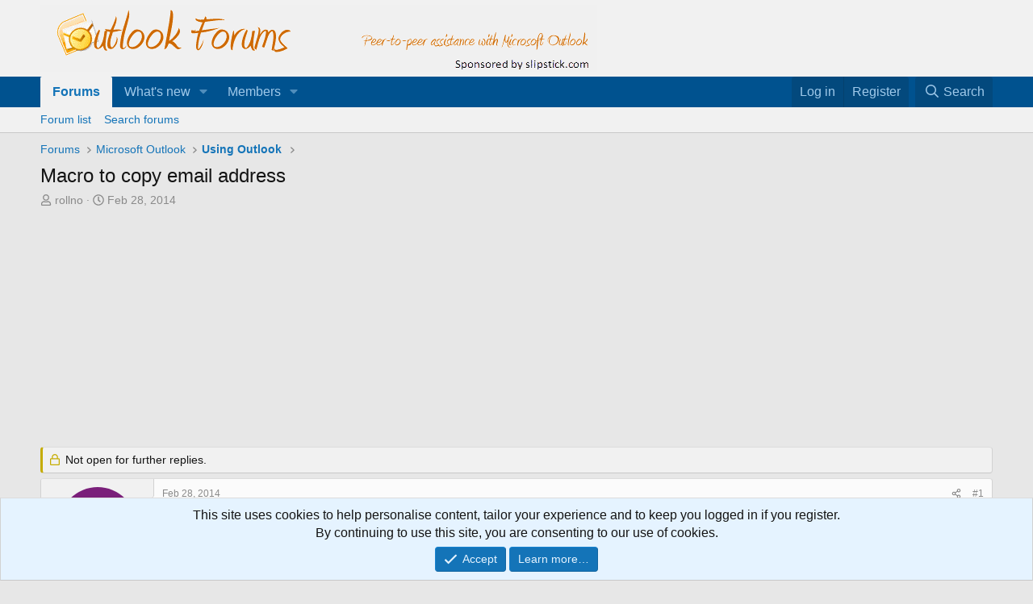

--- FILE ---
content_type: text/html; charset=utf-8
request_url: https://forums.slipstick.com/threads/91629-macro-to-copy-email-address/
body_size: 35748
content:
<!DOCTYPE html>
<html id="XF" lang="en-US" dir="LTR"
	data-xf="2.3"
	data-app="public"
	
	
	data-template="thread_view"
	data-container-key="node-46"
	data-content-key="thread-91629"
	data-logged-in="false"
	data-cookie-prefix="xf_"
	data-csrf="1768291535,e071abcd596a1908e42b8c6f4b799a61"
	class="has-no-js template-thread_view"
	>
<head>
	
	
	

	<meta charset="utf-8" />
	<title>Macro to copy email address | Outlook Forums by Slipstick.com</title>
	<link rel="manifest" href="/webmanifest.php">

	<meta http-equiv="X-UA-Compatible" content="IE=Edge" />
	<meta name="viewport" content="width=device-width, initial-scale=1, viewport-fit=cover">

	
		<meta name="theme-color" content="#f1f1f1" />
	

	<meta name="apple-mobile-web-app-title" content="OutlookForums">
	
		<link rel="apple-touch-icon" href="/data/assets/logo/outlookforums-192c.png">
		

	
		
		<meta name="description" content="Sub getemail() 
 
Dim m As MailItem 
 
Set m = ActiveExplorer.Selection(1) 
 
f = m.SenderEmailAddress 
 
m.Close olDiscard 
 
Set cb =..." />
		<meta property="og:description" content="Sub getemail() 
 
Dim m As MailItem 
 
Set m = ActiveExplorer.Selection(1) 
 
f = m.SenderEmailAddress 
 
m.Close olDiscard 
 
Set cb = CreateObject(&quot;clipbrd.clipboard&quot;) 
 
cb.Clear 
 
cb.SetText f &amp; vbNewLine 
 
End Sub 
 
Hi I need to copy email address to clipboard using macro.The above..." />
		<meta property="twitter:description" content="Sub getemail() 
 
Dim m As MailItem 
 
Set m = ActiveExplorer.Selection(1) 
 
f = m.SenderEmailAddress 
 
m.Close olDiscard 
 
Set cb = CreateObject(&quot;clipbrd.clipboard&quot;) 
 
cb.Clear 
 
cb.SetText..." />
	
	
		<meta property="og:url" content="https://forums.slipstick.com/threads/91629-macro-to-copy-email-address/" />
	
		<link rel="canonical" href="https://forums.slipstick.com/threads/91629-macro-to-copy-email-address/" />
	
		
        <!-- App Indexing for Google Search -->
        <link href="android-app://com.quoord.tapatalkpro.activity/tapatalk/forums.slipstick.com/?ttfid=8458&location=topic&page=1&perpage=20&channel=google-indexing" rel="alternate" />
        <link href="ios-app://307880732/tapatalk/forums.slipstick.com/?ttfid=8458&location=topic&page=1&perpage=20&channel=google-indexing" rel="alternate" />
        
        <link href="https://forums.slipstick.com//mobiquo/smartbanner/manifest.json" rel="manifest">
        
        <meta name="apple-itunes-app" content="app-id=307880732, affiliate-data=at=10lR7C, app-argument=tapatalk://forums.slipstick.com/?ttfid=8458&location=topic&page=1&perpage=20" />
        
	

	
		
	
	
	<meta property="og:site_name" content="Outlook Forums by Slipstick.com" />


	
	
		
	
	
	<meta property="og:type" content="website" />


	
	
		
	
	
	
		<meta property="og:title" content="Macro to copy email address" />
		<meta property="twitter:title" content="Macro to copy email address" />
	


	
	
	
	

	
	
	
	

	<link rel="stylesheet" href="/css.php?css=public%3Anormalize.css%2Cpublic%3Afa.css%2Cpublic%3Acore.less%2Cpublic%3Aapp.less&amp;s=2&amp;l=1&amp;d=1745595692&amp;k=74be74ffa1c187b28159c7ad0a48630f540f0457" />

	<link rel="stylesheet" href="/css.php?css=public%3Aandy_similarthreads.less%2Cpublic%3Amessage.less%2Cpublic%3Anotices.less%2Cpublic%3Ashare_controls.less%2Cpublic%3Aextra.less&amp;s=2&amp;l=1&amp;d=1745595692&amp;k=b6c40e6dd065ea3a8cb270773b2da414e3089452" />


	
		<script src="/js/xf/preamble.min.js?_v=929f137c"></script>
	

	
	<script src="/js/vendor/vendor-compiled.js?_v=929f137c" defer></script>
	<script src="/js/xf/core-compiled.js?_v=929f137c" defer></script>

	<script>
		window.addEventListener('DOMContentLoaded', function() {
			XF.extendObject(true, XF.config, {
				// 
				userId: 0,
				enablePush: false,
				pushAppServerKey: '',
				url: {
					fullBase: 'https://forums.slipstick.com/',
					basePath: '/',
					css: '/css.php?css=__SENTINEL__&s=2&l=1&d=1745595692',
					js: '/js/__SENTINEL__?_v=929f137c',
					icon: '/data/local/icons/__VARIANT__.svg?v=1733341762#__NAME__',
					iconInline: '/styles/fa/__VARIANT__/__NAME__.svg?v=5.15.3',
					keepAlive: '/login/keep-alive'
				},
				cookie: {
					path: '/',
					domain: '.slipstick.com',
					prefix: 'xf_',
					secure: true,
					consentMode: 'simple',
					consented: ["optional","_third_party"]
				},
				cacheKey: 'f3ed7234243583f554e27d349fe769c5',
				csrf: '1768291535,e071abcd596a1908e42b8c6f4b799a61',
				js: {},
				fullJs: false,
				css: {"public:andy_similarthreads.less":true,"public:message.less":true,"public:notices.less":true,"public:share_controls.less":true,"public:extra.less":true},
				time: {
					now: 1768291535,
					today: 1768280400,
					todayDow: 2,
					tomorrow: 1768366800,
					yesterday: 1768194000,
					week: 1767762000,
					month: 1767243600,
					year: 1767243600
				},
				style: {
					light: '',
					dark: '',
					defaultColorScheme: 'light'
				},
				borderSizeFeature: '3px',
				fontAwesomeWeight: 'r',
				enableRtnProtect: true,
				
				enableFormSubmitSticky: true,
				imageOptimization: '0',
				imageOptimizationQuality: 0.85,
				uploadMaxFilesize: 2097152,
				uploadMaxWidth: 0,
				uploadMaxHeight: 0,
				allowedVideoExtensions: ["m4v","mov","mp4","mp4v","mpeg","mpg","ogv","webm"],
				allowedAudioExtensions: ["mp3","opus","ogg","wav"],
				shortcodeToEmoji: true,
				visitorCounts: {
					conversations_unread: '0',
					alerts_unviewed: '0',
					total_unread: '0',
					title_count: true,
					icon_indicator: true
				},
				jsMt: {"xf\/action.js":"270ce4d5","xf\/embed.js":"61e6637b","xf\/form.js":"d1eff5a4","xf\/structure.js":"270ce4d5","xf\/tooltip.js":"d1eff5a4"},
				jsState: {},
				publicMetadataLogoUrl: '',
				publicPushBadgeUrl: 'https://forums.slipstick.com/styles/default/xenforo/bell.png'
			});

			XF.extendObject(XF.phrases, {
				// 
				date_x_at_time_y:     "{date} at {time}",
				day_x_at_time_y:      "{day} at {time}",
				yesterday_at_x:       "Yesterday at {time}",
				x_minutes_ago:        "{minutes} minutes ago",
				one_minute_ago:       "1 minute ago",
				a_moment_ago:         "A moment ago",
				today_at_x:           "Today at {time}",
				in_a_moment:          "In a moment",
				in_a_minute:          "In a minute",
				in_x_minutes:         "In {minutes} minutes",
				later_today_at_x:     "Later today at {time}",
				tomorrow_at_x:        "Tomorrow at {time}",
				short_date_x_minutes: "{minutes}m",
				short_date_x_hours:   "{hours}h",
				short_date_x_days:    "{days}d",

				day0: "Sunday",
				day1: "Monday",
				day2: "Tuesday",
				day3: "Wednesday",
				day4: "Thursday",
				day5: "Friday",
				day6: "Saturday",

				dayShort0: "Sun",
				dayShort1: "Mon",
				dayShort2: "Tue",
				dayShort3: "Wed",
				dayShort4: "Thu",
				dayShort5: "Fri",
				dayShort6: "Sat",

				month0: "January",
				month1: "February",
				month2: "March",
				month3: "April",
				month4: "May",
				month5: "June",
				month6: "July",
				month7: "August",
				month8: "September",
				month9: "October",
				month10: "November",
				month11: "December",

				active_user_changed_reload_page: "The active user has changed. Reload the page for the latest version.",
				server_did_not_respond_in_time_try_again: "The server did not respond in time. Please try again.",
				oops_we_ran_into_some_problems: "Oops! We ran into some problems.",
				oops_we_ran_into_some_problems_more_details_console: "Oops! We ran into some problems. Please try again later. More error details may be in the browser console.",
				file_too_large_to_upload: "The file is too large to be uploaded.",
				uploaded_file_is_too_large_for_server_to_process: "The uploaded file is too large for the server to process.",
				files_being_uploaded_are_you_sure: "Files are still being uploaded. Are you sure you want to submit this form?",
				attach: "Attach files",
				rich_text_box: "Rich text box",
				close: "Close",
				link_copied_to_clipboard: "Link copied to clipboard.",
				text_copied_to_clipboard: "Text copied to clipboard.",
				loading: "Loading…",
				you_have_exceeded_maximum_number_of_selectable_items: "You have exceeded the maximum number of selectable items.",

				processing: "Processing",
				'processing...': "Processing…",

				showing_x_of_y_items: "Showing {count} of {total} items",
				showing_all_items: "Showing all items",
				no_items_to_display: "No items to display",

				number_button_up: "Increase",
				number_button_down: "Decrease",

				push_enable_notification_title: "Push notifications enabled successfully at Outlook Forums by Slipstick.com",
				push_enable_notification_body: "Thank you for enabling push notifications!",

				pull_down_to_refresh: "Pull down to refresh",
				release_to_refresh: "Release to refresh",
				refreshing: "Refreshing…"
			});
		});
	</script>

	


	

	
	<script async src="https://www.googletagmanager.com/gtag/js?id=UA-43014279-1"></script>
	<script>
		window.dataLayer = window.dataLayer || [];
		function gtag(){dataLayer.push(arguments);}
		gtag('js', new Date());
		gtag('config', 'UA-43014279-1', {
			// 
			
				'cookie_domain': '.slipstick.com',
			
			
		});
	</script>

</head>
<body data-template="thread_view">

<div class="p-pageWrapper" id="top">

	

	<header class="p-header" id="header">
		<div class="p-header-inner">
			<div class="p-header-content">
				<div class="p-header-logo p-header-logo--image">
					<a href="/">
						

	

	
		
		

		
	

	

	<picture data-variations="{&quot;default&quot;:{&quot;1&quot;:&quot;\/styles\/default\/xenforo\/of.png&quot;,&quot;2&quot;:null}}">
		
		
		

		

		<img src="/styles/default/xenforo/of.png"  width="690" height="83" alt="Outlook Forums by Slipstick.com" />
	</picture>


					</a>
				</div>

				
			</div>
		</div>
	</header>

	
	

	
		<div class="p-navSticky p-navSticky--primary" data-xf-init="sticky-header">
			
		<nav class="p-nav">
			<div class="p-nav-inner">
				<button type="button" class="button button--plain p-nav-menuTrigger" data-xf-click="off-canvas" data-menu=".js-headerOffCanvasMenu" tabindex="0" aria-label="Menu"><span class="button-text">
					<i aria-hidden="true"></i>
				</span></button>

				<div class="p-nav-smallLogo">
					<a href="/">
						

	

	
		
		

		
	

	

	<picture data-variations="{&quot;default&quot;:{&quot;1&quot;:&quot;\/styles\/default\/xenforo\/of.png&quot;,&quot;2&quot;:null}}">
		
		
		

		

		<img src="/styles/default/xenforo/of.png"  width="690" height="83" alt="Outlook Forums by Slipstick.com" />
	</picture>


					</a>
				</div>

				<div class="p-nav-scroller hScroller" data-xf-init="h-scroller" data-auto-scroll=".p-navEl.is-selected">
					<div class="hScroller-scroll">
						<ul class="p-nav-list js-offCanvasNavSource">
							
								<li>
									
	<div class="p-navEl is-selected" data-has-children="true">
	

		
	
	<a href="/"
	class="p-navEl-link p-navEl-link--splitMenu "
	
	
	data-nav-id="forums">Forums</a>


		<a data-xf-key="1"
			data-xf-click="menu"
			data-menu-pos-ref="< .p-navEl"
			class="p-navEl-splitTrigger"
			role="button"
			tabindex="0"
			aria-label="Toggle expanded"
			aria-expanded="false"
			aria-haspopup="true"></a>

		
	
		<div class="menu menu--structural" data-menu="menu" aria-hidden="true">
			<div class="menu-content">
				
					
	
	
	<a href="/forums/-/list"
	class="menu-linkRow u-indentDepth0 js-offCanvasCopy "
	
	
	data-nav-id="forumList">Forum list</a>

	

				
					
	
	
	<a href="/search/?type=post"
	class="menu-linkRow u-indentDepth0 js-offCanvasCopy "
	
	
	data-nav-id="searchForums">Search forums</a>

	

				
			</div>
		</div>
	
	</div>

								</li>
							
								<li>
									
	<div class="p-navEl " data-has-children="true">
	

		
	
	<a href="/whats-new/"
	class="p-navEl-link p-navEl-link--splitMenu "
	
	
	data-nav-id="whatsNew">What's new</a>


		<a data-xf-key="2"
			data-xf-click="menu"
			data-menu-pos-ref="< .p-navEl"
			class="p-navEl-splitTrigger"
			role="button"
			tabindex="0"
			aria-label="Toggle expanded"
			aria-expanded="false"
			aria-haspopup="true"></a>

		
	
		<div class="menu menu--structural" data-menu="menu" aria-hidden="true">
			<div class="menu-content">
				
					
	
	
	<a href="/featured/"
	class="menu-linkRow u-indentDepth0 js-offCanvasCopy "
	
	
	data-nav-id="featured">Featured content</a>

	

				
					
	
	
	<a href="/whats-new/posts/"
	class="menu-linkRow u-indentDepth0 js-offCanvasCopy "
	 rel="nofollow"
	
	data-nav-id="whatsNewPosts">New posts</a>

	

				
					
	
	
	<a href="/whats-new/latest-activity"
	class="menu-linkRow u-indentDepth0 js-offCanvasCopy "
	 rel="nofollow"
	
	data-nav-id="latestActivity">Latest activity</a>

	

				
			</div>
		</div>
	
	</div>

								</li>
							
								<li>
									
	<div class="p-navEl " data-has-children="true">
	

		
	
	<a href="/members/"
	class="p-navEl-link p-navEl-link--splitMenu "
	
	
	data-nav-id="members">Members</a>


		<a data-xf-key="3"
			data-xf-click="menu"
			data-menu-pos-ref="< .p-navEl"
			class="p-navEl-splitTrigger"
			role="button"
			tabindex="0"
			aria-label="Toggle expanded"
			aria-expanded="false"
			aria-haspopup="true"></a>

		
	
		<div class="menu menu--structural" data-menu="menu" aria-hidden="true">
			<div class="menu-content">
				
					
	
	
	<a href="/online/"
	class="menu-linkRow u-indentDepth0 js-offCanvasCopy "
	
	
	data-nav-id="currentVisitors">Current visitors</a>

	

				
			</div>
		</div>
	
	</div>

								</li>
							
						</ul>
					</div>
				</div>

				<div class="p-nav-opposite">
					<div class="p-navgroup p-account p-navgroup--guest">
						
							<a href="/login/" class="p-navgroup-link p-navgroup-link--textual p-navgroup-link--logIn"
								data-xf-click="overlay" data-follow-redirects="on">
								<span class="p-navgroup-linkText">Log in</span>
							</a>
							
								<a href="/register/" class="p-navgroup-link p-navgroup-link--textual p-navgroup-link--register"
									data-xf-click="overlay" data-follow-redirects="on">
									<span class="p-navgroup-linkText">Register</span>
								</a>
							
						
					</div>

					<div class="p-navgroup p-discovery">
						<a href="/whats-new/"
							class="p-navgroup-link p-navgroup-link--iconic p-navgroup-link--whatsnew"
							aria-label="What&#039;s new"
							title="What&#039;s new">
							<i aria-hidden="true"></i>
							<span class="p-navgroup-linkText">What's new</span>
						</a>

						
							<a href="/search/"
								class="p-navgroup-link p-navgroup-link--iconic p-navgroup-link--search"
								data-xf-click="menu"
								data-xf-key="/"
								aria-label="Search"
								aria-expanded="false"
								aria-haspopup="true"
								title="Search">
								<i aria-hidden="true"></i>
								<span class="p-navgroup-linkText">Search</span>
							</a>
							<div class="menu menu--structural menu--wide" data-menu="menu" aria-hidden="true">
								<form action="/search/search" method="post"
									class="menu-content"
									data-xf-init="quick-search">

									<h3 class="menu-header">Search</h3>
									
									<div class="menu-row">
										
											<div class="inputGroup inputGroup--joined">
												<input type="text" class="input" name="keywords" data-acurl="/search/auto-complete" placeholder="Search…" aria-label="Search" data-menu-autofocus="true" />
												
			<select name="constraints" class="js-quickSearch-constraint input" aria-label="Search within">
				<option value="">Everywhere</option>
<option value="{&quot;search_type&quot;:&quot;post&quot;}">Threads</option>
<option value="{&quot;search_type&quot;:&quot;post&quot;,&quot;c&quot;:{&quot;nodes&quot;:[46],&quot;child_nodes&quot;:1}}">This forum</option>
<option value="{&quot;search_type&quot;:&quot;post&quot;,&quot;c&quot;:{&quot;thread&quot;:91629}}">This thread</option>

			</select>
		
											</div>
										
									</div>

									
									<div class="menu-row">
										<label class="iconic"><input type="checkbox"  name="c[title_only]" value="1" /><i aria-hidden="true"></i><span class="iconic-label">Search titles only

													
													<span tabindex="0" role="button"
														data-xf-init="tooltip" data-trigger="hover focus click" title="Tags will also be searched in content where tags are supported">

														<i class="fa--xf far fa-question-circle  u-muted u-smaller"><svg xmlns="http://www.w3.org/2000/svg" role="img" ><title>Note</title><use href="/data/local/icons/regular.svg?v=1733341762#question-circle"></use></svg></i>
													</span></span></label>

									</div>
									
									<div class="menu-row">
										<div class="inputGroup">
											<span class="inputGroup-text" id="ctrl_search_menu_by_member">By:</span>
											<input type="text" class="input" name="c[users]" data-xf-init="auto-complete" placeholder="Member" aria-labelledby="ctrl_search_menu_by_member" />
										</div>
									</div>
									<div class="menu-footer">
									<span class="menu-footer-controls">
										<button type="submit" class="button button--icon button--icon--search button--primary"><i class="fa--xf far fa-search "><svg xmlns="http://www.w3.org/2000/svg" role="img" aria-hidden="true" ><use href="/data/local/icons/regular.svg?v=1733341762#search"></use></svg></i><span class="button-text">Search</span></button>
										<button type="submit" class="button " name="from_search_menu"><span class="button-text">Advanced search…</span></button>
									</span>
									</div>

									<input type="hidden" name="_xfToken" value="1768291535,e071abcd596a1908e42b8c6f4b799a61" />
								</form>
							</div>
						
					</div>
				</div>
			</div>
		</nav>
	
		</div>
		
		
			<div class="p-sectionLinks">
				<div class="p-sectionLinks-inner hScroller" data-xf-init="h-scroller">
					<div class="hScroller-scroll">
						<ul class="p-sectionLinks-list">
							
								<li>
									
	<div class="p-navEl " >
	

		
	
	<a href="/forums/-/list"
	class="p-navEl-link "
	
	data-xf-key="alt+1"
	data-nav-id="forumList">Forum list</a>


		

		
	
	</div>

								</li>
							
								<li>
									
	<div class="p-navEl " >
	

		
	
	<a href="/search/?type=post"
	class="p-navEl-link "
	
	data-xf-key="alt+2"
	data-nav-id="searchForums">Search forums</a>


		

		
	
	</div>

								</li>
							
						</ul>
					</div>
				</div>
			</div>
			
	
		

	<div class="offCanvasMenu offCanvasMenu--nav js-headerOffCanvasMenu" data-menu="menu" aria-hidden="true" data-ocm-builder="navigation">
		<div class="offCanvasMenu-backdrop" data-menu-close="true"></div>
		<div class="offCanvasMenu-content">
			<div class="offCanvasMenu-header">
				Menu
				<a class="offCanvasMenu-closer" data-menu-close="true" role="button" tabindex="0" aria-label="Close"></a>
			</div>
			
				<div class="p-offCanvasRegisterLink">
					<div class="offCanvasMenu-linkHolder">
						<a href="/login/" class="offCanvasMenu-link" data-xf-click="overlay" data-menu-close="true">
							Log in
						</a>
					</div>
					<hr class="offCanvasMenu-separator" />
					
						<div class="offCanvasMenu-linkHolder">
							<a href="/register/" class="offCanvasMenu-link" data-xf-click="overlay" data-menu-close="true">
								Register
							</a>
						</div>
						<hr class="offCanvasMenu-separator" />
					
				</div>
			
			<div class="js-offCanvasNavTarget"></div>
			<div class="offCanvasMenu-installBanner js-installPromptContainer" style="display: none;" data-xf-init="install-prompt">
				<div class="offCanvasMenu-installBanner-header">Install the app</div>
				<button type="button" class="button js-installPromptButton"><span class="button-text">Install</span></button>
				<template class="js-installTemplateIOS">
					<div class="js-installTemplateContent">
						<div class="overlay-title">How to install the app on iOS</div>
						<div class="block-body">
							<div class="block-row">
								<p>
									Follow along with the video below to see how to install our site as a web app on your home screen.
								</p>
								<p style="text-align: center">
									<video src="/styles/default/xenforo/add_to_home.mp4"
										width="280" height="480" autoplay loop muted playsinline></video>
								</p>
								<p>
									<small><strong>Note:</strong> This feature may not be available in some browsers.</small>
								</p>
							</div>
						</div>
					</div>
				</template>
			</div>
		</div>
	</div>

	<div class="p-body">
		<div class="p-body-inner">
			<!--XF:EXTRA_OUTPUT-->

			

			

			
			
	
		<ul class="p-breadcrumbs "
			itemscope itemtype="https://schema.org/BreadcrumbList">
			
				

				
				

				
					
					
	<li itemprop="itemListElement" itemscope itemtype="https://schema.org/ListItem">
		<a href="/" itemprop="item">
			<span itemprop="name">Forums</span>
		</a>
		<meta itemprop="position" content="1" />
	</li>

				

				
				
					
					
	<li itemprop="itemListElement" itemscope itemtype="https://schema.org/ListItem">
		<a href="/forums/-/list#microsoft-outlook.45" itemprop="item">
			<span itemprop="name">Microsoft Outlook</span>
		</a>
		<meta itemprop="position" content="2" />
	</li>

				
					
					
	<li itemprop="itemListElement" itemscope itemtype="https://schema.org/ListItem">
		<a href="/forums/46-using-outlook/" itemprop="item">
			<span itemprop="name">Using Outlook</span>
		</a>
		<meta itemprop="position" content="3" />
	</li>

				
			
		</ul>
	

			

			
	<noscript class="js-jsWarning"><div class="blockMessage blockMessage--important blockMessage--iconic u-noJsOnly">JavaScript is disabled. For a better experience, please enable JavaScript in your browser before proceeding.</div></noscript>

			
	<div class="blockMessage blockMessage--important blockMessage--iconic js-browserWarning" style="display: none">You are using an out of date browser. It  may not display this or other websites correctly.<br />You should upgrade or use an <a href="https://www.google.com/chrome/" target="_blank" rel="noopener">alternative browser</a>.</div>


			
				<div class="p-body-header">
					
						
							<div class="p-title ">
								
									
										<h1 class="p-title-value">Macro to copy email address</h1>
									
									
								
							</div>
						

						
							<div class="p-description">
	<ul class="listInline listInline--bullet">
		<li>
			<i class="fa--xf far fa-user "><svg xmlns="http://www.w3.org/2000/svg" role="img" ><title>Thread starter</title><use href="/data/local/icons/regular.svg?v=1733341762#user"></use></svg></i>
			<span class="u-srOnly">Thread starter</span>

			<a href="/members/rollno.10698/" class="username  u-concealed" dir="auto" data-user-id="10698" data-xf-init="member-tooltip">rollno</a>
		</li>
		<li>
			<i class="fa--xf far fa-clock "><svg xmlns="http://www.w3.org/2000/svg" role="img" ><title>Start date</title><use href="/data/local/icons/regular.svg?v=1733341762#clock"></use></svg></i>
			<span class="u-srOnly">Start date</span>

			<a href="/threads/91629-macro-to-copy-email-address/" class="u-concealed"><time  class="u-dt" dir="auto" datetime="2014-02-28T06:14:03-0500" data-timestamp="1393586043" data-date="Feb 28, 2014" data-time="6:14 AM" data-short="Feb &#039;14" title="Feb 28, 2014 at 6:14 AM">Feb 28, 2014</time></a>
		</li>
		
		
	</ul>
</div>
						
					
				</div>
			

			<div class="p-body-main  ">
				
				<div class="p-body-contentCol"></div>
				

				

				<div class="p-body-content">
					
					<div class="p-body-pageContent">
	












	
	
	
		
	
	
	


	
	
	
		
	
	
	


	
	
		
	
	
	


	
	



	












	

	
		
	









	
	<div class="adbelowpost">
	<div class="adformat">
	<script async src="//pagead2.googlesyndication.com/pagead/js/adsbygoogle.js"></script>
	<!-- Forum - Top ad_above_content-->
	<ins class="adsbygoogle"
	   style="display:inline-block;min-width:400px;max-width:970px;width:100%;height:90px"
		 data-ad-client="ca-pub-8149768367434061"
	     data-ad-slot="9203597229"
	     data-ad-format="auto"></ins>
	<script>(adsbygoogle = window.adsbygoogle || []).push({});
	</script>
	</div></div>













<div class="block block--messages" data-xf-init="" data-type="post" data-href="/inline-mod/" data-search-target="*">

	<span class="u-anchorTarget" id="posts"></span>

	
		
	
		<div class="block-outer">
			<dl class="blockStatus">
				<dt>Status</dt>
				
					
					
						<dd class="blockStatus-message blockStatus-message--locked">
							Not open for further replies.
						</dd>
					
				
			</dl>
		</div>
	

	

	<div class="block-outer"></div>

	

	
		
	<div class="block-outer js-threadStatusField"></div>

	

	<div class="block-container lbContainer"
		data-xf-init="lightbox select-to-quote"
		data-message-selector=".js-post"
		data-lb-id="thread-91629"
		data-lb-universal="0">

		<div class="block-body js-replyNewMessageContainer">
			
				

					

					
						

	
	

	

	
	<article class="message message--post js-post js-inlineModContainer  "
		data-author="rollno"
		data-content="post-333744"
		id="js-post-333744"
		>

		

		<span class="u-anchorTarget" id="post-333744"></span>

		
			<div class="message-inner">
				
					<div class="message-cell message-cell--user">
						

	<section class="message-user"
		
		
		>

		

		<div class="message-avatar ">
			<div class="message-avatar-wrapper">
				<a href="/members/rollno.10698/" class="avatar avatar--m avatar--default avatar--default--dynamic" data-user-id="10698" data-xf-init="member-tooltip" style="background-color: #7a1f7a; color: #db70db">
			<span class="avatar-u10698-m" role="img" aria-label="rollno">R</span> 
		</a>
				
			</div>
		</div>
		<div class="message-userDetails">
			<h4 class="message-name"><a href="/members/rollno.10698/" class="username " dir="auto" data-user-id="10698" data-xf-init="member-tooltip">rollno</a></h4>
			
			<div class="userBanner userBanner userBanner--green message-userBanner"><span class="userBanner-before"></span><strong>Member</strong><span class="userBanner-after"></span></div>
		</div>
		
			
			
				<div class="message-userExtras">
				
					
					
					
					
					
					
					
					
					
						

	
		
	
		
			

			
				<dl class="pairs pairs--justified" data-field="outlook_version">
					<dt>Outlook version</dt>
					<dd>Outlook 2010 64 bit</dd>
				</dl>
			
		
	
		
			

			
				<dl class="pairs pairs--justified" data-field="email_account_type">
					<dt>Email Account</dt>
					<dd>IMAP</dd>
				</dl>
			
		
	

						
							

	
		
	

						
					
				
				</div>
			
		
		<span class="message-userArrow"></span>
	</section>

					</div>
				

				
					
	<div class="message-cell message-cell--main">

					
						<div class="message-main js-quickEditTarget">

							
								

	

	<header class="message-attribution message-attribution--split">
		<ul class="message-attribution-main listInline ">
			
			
			<li class="u-concealed">
				<a href="/threads/91629-macro-to-copy-email-address/post-333744" rel="nofollow" >
					<time  class="u-dt" dir="auto" datetime="2014-02-28T06:14:03-0500" data-timestamp="1393586043" data-date="Feb 28, 2014" data-time="6:14 AM" data-short="Feb &#039;14" title="Feb 28, 2014 at 6:14 AM">Feb 28, 2014</time>
				</a>
			</li>
			
		</ul>

		<ul class="message-attribution-opposite message-attribution-opposite--list ">
			
			<li>
				<a href="/threads/91629-macro-to-copy-email-address/post-333744"
					class="message-attribution-gadget"
					data-xf-init="share-tooltip"
					data-href="/posts/333744/share"
					aria-label="Share"
					rel="nofollow">
					<i class="fa--xf far fa-share-alt "><svg xmlns="http://www.w3.org/2000/svg" role="img" aria-hidden="true" ><use href="/data/local/icons/regular.svg?v=1733341762#share-alt"></use></svg></i>
				</a>
			</li>
			
				<li class="u-hidden js-embedCopy">
					
	<a href="javascript:"
		data-xf-init="copy-to-clipboard"
		data-copy-text="&lt;div class=&quot;js-xf-embed&quot; data-url=&quot;https://forums.slipstick.com&quot; data-content=&quot;post-333744&quot;&gt;&lt;/div&gt;&lt;script defer src=&quot;https://forums.slipstick.com/js/xf/external_embed.js?_v=929f137c&quot;&gt;&lt;/script&gt;"
		data-success="Embed code HTML copied to clipboard."
		class="">
		<i class="fa--xf far fa-code "><svg xmlns="http://www.w3.org/2000/svg" role="img" aria-hidden="true" ><use href="/data/local/icons/regular.svg?v=1733341762#code"></use></svg></i>
	</a>

				</li>
			
			
			
				<li>
					<a href="/threads/91629-macro-to-copy-email-address/post-333744" rel="nofollow">
						#1
					</a>
				</li>
			
		</ul>
	</header>

							

							<div class="message-content js-messageContent">
							

								
									
	
	
	

								

								
									
	

	<div class="message-userContent lbContainer js-lbContainer "
		data-lb-id="post-333744"
		data-lb-caption-desc="rollno &middot; Feb 28, 2014 at 6:14 AM">

		
			

	
		
	

		

		<article class="message-body js-selectToQuote">
			
				
			

			<div >
				
					<div class="bbWrapper">Sub getemail() <br />
 <br />
Dim m As MailItem <br />
 <br />
Set m = ActiveExplorer.Selection(1) <br />
 <br />
f = m.SenderEmailAddress <br />
 <br />
m.Close olDiscard <br />
 <br />
Set cb = CreateObject(&quot;clipbrd.clipboard&quot;) <br />
 <br />
cb.Clear <br />
 <br />
cb.SetText f &amp; vbNewLine <br />
 <br />
End Sub <br />
 <br />
Hi I need to copy email address to clipboard using macro.The above script works fine for contacts that are not there in my address book but for contact that added to my outlook it does not work .i am on domain..I want it to copy email address for contacts not in my addressbook and for contacts that there in my address book it should copy the email address or the email address without their doman...Is It possible?</div>
				
			</div>

			<div class="js-selectToQuoteEnd">&nbsp;</div>
			
				
			
		</article>

		
			

	
		
	

		

		
	</div>

								

								
									
	

	

								

								
									
	

								

							
							</div>

							
								
	

	<footer class="message-footer">
		

		

		<div class="reactionsBar js-reactionsList ">
			
		</div>

		<div class="js-historyTarget message-historyTarget toggleTarget" data-href="trigger-href"></div>
	</footer>

							
						</div>

					
					</div>
				
			</div>
		
	</article>

	
	

					

					

				

					

					
						

	
	

	

	
	<article class="message message--post js-post js-inlineModContainer  "
		data-author="Diane Poremsky"
		data-content="post-333764"
		id="js-post-333764"
		itemscope itemtype="https://schema.org/Comment" itemid="https://forums.slipstick.com/posts/333764/">

		
			<meta itemprop="parentItem" itemscope itemid="https://forums.slipstick.com/threads/91629-macro-to-copy-email-address/" />
		

		<span class="u-anchorTarget" id="post-333764"></span>

		
			<div class="message-inner">
				
					<div class="message-cell message-cell--user">
						

	<section class="message-user"
		itemprop="author"
		itemscope itemtype="https://schema.org/Person"
		itemid="https://forums.slipstick.com/members/diane-poremsky.5/">

		
			<meta itemprop="url" content="https://forums.slipstick.com/members/diane-poremsky.5/" />
		

		<div class="message-avatar ">
			<div class="message-avatar-wrapper">
				<a href="/members/diane-poremsky.5/" class="avatar avatar--m" data-user-id="5" data-xf-init="member-tooltip">
			<img src="/data/avatars/m/0/5.jpg?1416890778" srcset="/data/avatars/l/0/5.jpg?1416890778 2x" alt="Diane Poremsky" class="avatar-u5-m" width="96" height="96" loading="lazy" itemprop="image" /> 
		</a>
				
			</div>
		</div>
		<div class="message-userDetails">
			<h4 class="message-name"><a href="/members/diane-poremsky.5/" class="username " dir="auto" data-user-id="5" data-xf-init="member-tooltip"><span class="username--moderator username--admin" itemprop="name">Diane Poremsky</span></a></h4>
			
			<div class="userBanner userBanner userBanner--blue message-userBanner" itemprop="jobTitle"><span class="userBanner-before"></span><strong>Senior Member</strong><span class="userBanner-after"></span></div>
		</div>
		
			
			
				<div class="message-userExtras">
				
					
					
					
					
					
					
					
					
					
						

	
		
			

			
				<dl class="pairs pairs--justified" data-field="os">
					<dt>OS Version(s)</dt>
					<dd><ol class="listInline listInline--customField" data-field="os"><li>MacOS</li><li>Windows</li><li>iOS</li><li>Android</li></ol></dd>
				</dl>
			
		
	
		
			

			
				<dl class="pairs pairs--justified" data-field="outlook_version">
					<dt>Outlook version</dt>
					<dd>Outlook 2016 32 bit</dd>
				</dl>
			
		
	
		
			

			
				<dl class="pairs pairs--justified" data-field="email_account_type">
					<dt>Email Account</dt>
					<dd>Office 365 Exchange</dd>
				</dl>
			
		
	

						
					
				
				</div>
			
		
		<span class="message-userArrow"></span>
	</section>

					</div>
				

				
					
	<div class="message-cell message-cell--main">

					
						<div class="message-main js-quickEditTarget">

							
								

	

	<header class="message-attribution message-attribution--split">
		<ul class="message-attribution-main listInline ">
			
			
			<li class="u-concealed">
				<a href="/threads/91629-macro-to-copy-email-address/post-333764" rel="nofollow" itemprop="url">
					<time  class="u-dt" dir="auto" datetime="2014-03-01T00:59:30-0500" data-timestamp="1393653570" data-date="Mar 1, 2014" data-time="12:59 AM" data-short="Mar &#039;14" title="Mar 1, 2014 at 12:59 AM" itemprop="datePublished">Mar 1, 2014</time>
				</a>
			</li>
			
		</ul>

		<ul class="message-attribution-opposite message-attribution-opposite--list ">
			
			<li>
				<a href="/threads/91629-macro-to-copy-email-address/post-333764"
					class="message-attribution-gadget"
					data-xf-init="share-tooltip"
					data-href="/posts/333764/share"
					aria-label="Share"
					rel="nofollow">
					<i class="fa--xf far fa-share-alt "><svg xmlns="http://www.w3.org/2000/svg" role="img" aria-hidden="true" ><use href="/data/local/icons/regular.svg?v=1733341762#share-alt"></use></svg></i>
				</a>
			</li>
			
				<li class="u-hidden js-embedCopy">
					
	<a href="javascript:"
		data-xf-init="copy-to-clipboard"
		data-copy-text="&lt;div class=&quot;js-xf-embed&quot; data-url=&quot;https://forums.slipstick.com&quot; data-content=&quot;post-333764&quot;&gt;&lt;/div&gt;&lt;script defer src=&quot;https://forums.slipstick.com/js/xf/external_embed.js?_v=929f137c&quot;&gt;&lt;/script&gt;"
		data-success="Embed code HTML copied to clipboard."
		class="">
		<i class="fa--xf far fa-code "><svg xmlns="http://www.w3.org/2000/svg" role="img" aria-hidden="true" ><use href="/data/local/icons/regular.svg?v=1733341762#code"></use></svg></i>
	</a>

				</li>
			
			
			
				<li>
					<a href="/threads/91629-macro-to-copy-email-address/post-333764" rel="nofollow">
						#2
					</a>
				</li>
			
		</ul>
	</header>

							

							<div class="message-content js-messageContent">
							

								
									
	
	
	

								

								
									
	

	<div class="message-userContent lbContainer js-lbContainer "
		data-lb-id="post-333764"
		data-lb-caption-desc="Diane Poremsky &middot; Mar 1, 2014 at 12:59 AM">

		

		<article class="message-body js-selectToQuote">
			
				
			

			<div itemprop="text">
				
					<div class="bbWrapper">It&#039;s possible, but more complicated. If you want just the alias, you need to strip the domain - you could probably use mid, but i just happened to use this in a macro tonight, so I won&#039;t come up with one using mid. <br />
 <br />
After you get the address, you&#039;d strip out the alias - <br />
 <br />
f= Left(f, Len(f) - InStr(1, f, &quot;@&quot;)) <br />
 <br />
I&#039;m not sure why your macro only works for contacts not in your address book - it should work for all messages, unless you mean it doesn&#039;t work for mail from people on your exchange server.  SenderEmailAddress should work for Exchange addresses (although its a really long and use format).</div>
				
			</div>

			<div class="js-selectToQuoteEnd">&nbsp;</div>
			
				
			
		</article>

		

		
	</div>

								

								
									
	

	

								

								
									
	
		
			<aside class="message-signature">
			
				<div class="bbWrapper">Diane Poremsky [MVP - Outlook]<br />
<a href="https://www.slipstick.com/" target="_blank" class="link link--external" data-proxy-href="/proxy.php?link=https%3A%2F%2Fwww.slipstick.com%2F&amp;hash=ff33479cf3391674ee9b651aa32bb24c" rel="noopener">Outlook &amp; Exchange Solutions Center</a><br />
<a href="https://www.outlook-tips.net/" target="_blank" class="link link--external" data-proxy-href="/proxy.php?link=https%3A%2F%2Fwww.outlook-tips.net%2F&amp;hash=eb0022b8da8fdf70072e2ba62e34ee49" rel="noopener">Outlook Tips</a><br />
<br />
<br />
<a href="https://www.outlook-tips.net/subscribe-to-outlook-daily-tips/" target="_blank" class="link link--external" data-proxy-href="/proxy.php?link=https%3A%2F%2Fwww.outlook-tips.net%2Fsubscribe-to-outlook-daily-tips%2F&amp;hash=b32507011c7d89b0231528a337956521" rel="noopener">Outlook Tips by email</a><br />
<a href="https://www.slipstick.com/subscribe-emo/" target="_blank" class="link link--external" data-proxy-href="/proxy.php?link=https%3A%2F%2Fwww.slipstick.com%2Fsubscribe-emo%2F&amp;hash=0caf7e9073ac37cc05c9e12ef349b7d2" rel="noopener">EMO - a weekly newsletter about Outlook and Exchange</a></div>
			
			</aside>
		
	

								

							
							</div>

							
								
	

	<footer class="message-footer">
		
			<div class="message-microdata" itemprop="interactionStatistic" itemtype="https://schema.org/InteractionCounter" itemscope>
				<meta itemprop="userInteractionCount" content="0" />
				<meta itemprop="interactionType" content="https://schema.org/LikeAction" />
			</div>
		

		

		<div class="reactionsBar js-reactionsList ">
			
		</div>

		<div class="js-historyTarget message-historyTarget toggleTarget" data-href="trigger-href"></div>
	</footer>

							
						</div>

					
					</div>
				
			</div>
		
	</article>

	
	

					

					

				

					

					
						

	
	

	

	
	<article class="message message--post js-post js-inlineModContainer  "
		data-author="rollno"
		data-content="post-333779"
		id="js-post-333779"
		itemscope itemtype="https://schema.org/Comment" itemid="https://forums.slipstick.com/posts/333779/">

		
			<meta itemprop="parentItem" itemscope itemid="https://forums.slipstick.com/threads/91629-macro-to-copy-email-address/" />
		

		<span class="u-anchorTarget" id="post-333779"></span>

		
			<div class="message-inner">
				
					<div class="message-cell message-cell--user">
						

	<section class="message-user"
		itemprop="author"
		itemscope itemtype="https://schema.org/Person"
		itemid="https://forums.slipstick.com/members/rollno.10698/">

		
			<meta itemprop="url" content="https://forums.slipstick.com/members/rollno.10698/" />
		

		<div class="message-avatar ">
			<div class="message-avatar-wrapper">
				<a href="/members/rollno.10698/" class="avatar avatar--m avatar--default avatar--default--dynamic" data-user-id="10698" data-xf-init="member-tooltip" style="background-color: #7a1f7a; color: #db70db">
			<span class="avatar-u10698-m" role="img" aria-label="rollno">R</span> 
		</a>
				
			</div>
		</div>
		<div class="message-userDetails">
			<h4 class="message-name"><a href="/members/rollno.10698/" class="username " dir="auto" data-user-id="10698" data-xf-init="member-tooltip"><span itemprop="name">rollno</span></a></h4>
			
			<div class="userBanner userBanner userBanner--green message-userBanner" itemprop="jobTitle"><span class="userBanner-before"></span><strong>Member</strong><span class="userBanner-after"></span></div>
		</div>
		
			
			
				<div class="message-userExtras">
				
					
					
					
					
					
					
					
					
					
						

	
		
	
		
			

			
				<dl class="pairs pairs--justified" data-field="outlook_version">
					<dt>Outlook version</dt>
					<dd>Outlook 2010 64 bit</dd>
				</dl>
			
		
	
		
			

			
				<dl class="pairs pairs--justified" data-field="email_account_type">
					<dt>Email Account</dt>
					<dd>IMAP</dd>
				</dl>
			
		
	

						
							

	
		
	

						
					
				
				</div>
			
		
		<span class="message-userArrow"></span>
	</section>

					</div>
				

				
					
	<div class="message-cell message-cell--main">

					
						<div class="message-main js-quickEditTarget">

							
								

	

	<header class="message-attribution message-attribution--split">
		<ul class="message-attribution-main listInline ">
			
			
			<li class="u-concealed">
				<a href="/threads/91629-macro-to-copy-email-address/post-333779" rel="nofollow" itemprop="url">
					<time  class="u-dt" dir="auto" datetime="2014-03-02T05:13:24-0500" data-timestamp="1393755204" data-date="Mar 2, 2014" data-time="5:13 AM" data-short="Mar &#039;14" title="Mar 2, 2014 at 5:13 AM" itemprop="datePublished">Mar 2, 2014</time>
				</a>
			</li>
			
		</ul>

		<ul class="message-attribution-opposite message-attribution-opposite--list ">
			
			<li>
				<a href="/threads/91629-macro-to-copy-email-address/post-333779"
					class="message-attribution-gadget"
					data-xf-init="share-tooltip"
					data-href="/posts/333779/share"
					aria-label="Share"
					rel="nofollow">
					<i class="fa--xf far fa-share-alt "><svg xmlns="http://www.w3.org/2000/svg" role="img" aria-hidden="true" ><use href="/data/local/icons/regular.svg?v=1733341762#share-alt"></use></svg></i>
				</a>
			</li>
			
				<li class="u-hidden js-embedCopy">
					
	<a href="javascript:"
		data-xf-init="copy-to-clipboard"
		data-copy-text="&lt;div class=&quot;js-xf-embed&quot; data-url=&quot;https://forums.slipstick.com&quot; data-content=&quot;post-333779&quot;&gt;&lt;/div&gt;&lt;script defer src=&quot;https://forums.slipstick.com/js/xf/external_embed.js?_v=929f137c&quot;&gt;&lt;/script&gt;"
		data-success="Embed code HTML copied to clipboard."
		class="">
		<i class="fa--xf far fa-code "><svg xmlns="http://www.w3.org/2000/svg" role="img" aria-hidden="true" ><use href="/data/local/icons/regular.svg?v=1733341762#code"></use></svg></i>
	</a>

				</li>
			
			
			
				<li>
					<a href="/threads/91629-macro-to-copy-email-address/post-333779" rel="nofollow">
						#3
					</a>
				</li>
			
		</ul>
	</header>

							

							<div class="message-content js-messageContent">
							

								
									
	
	
	

								

								
									
	

	<div class="message-userContent lbContainer js-lbContainer "
		data-lb-id="post-333779"
		data-lb-caption-desc="rollno &middot; Mar 2, 2014 at 5:13 AM">

		

		<article class="message-body js-selectToQuote">
			
				
			

			<div itemprop="text">
				
					<div class="bbWrapper"><span style="font-family: inherit"><span style="color: #000088"><span style="font-family: inherit">Sub</span></span><span style="color: #000000"><span style="font-family: inherit"> GetSenderMailAddress</span></span><span style="color: #666600"><span style="font-family: inherit">()</span></span><span style="color: #000000"><span style="font-family: inherit"><br />
</span></span><span style="color: #000088"><span style="font-family: inherit">Dim</span></span><span style="color: #000000"><span style="font-family: inherit"> olItem </span></span><span style="color: #000088"><span style="font-family: inherit">As</span></span><span style="color: #000000"><span style="font-family: inherit"> Outlook</span></span><span style="color: #666600"><span style="font-family: inherit">.</span></span><span style="color: #000000"><span style="font-family: inherit">MailItem<br />
</span></span><span style="color: #000088"><span style="font-family: inherit">If</span></span><span style="color: #000000"><span style="font-family: inherit"> Application</span></span><span style="color: #666600"><span style="font-family: inherit">.</span></span><span style="color: #000000"><span style="font-family: inherit">ActiveExplorer</span></span><span style="color: #666600"><span style="font-family: inherit">.</span></span><span style="color: #000000"><span style="font-family: inherit">Selection</span></span><span style="color: #666600"><span style="font-family: inherit">.</span></span><span style="color: #000000"><span style="font-family: inherit">Count </span></span><span style="color: #666600"><span style="font-family: inherit">=</span></span> <span style="color: #006666"><span style="font-family: inherit">0</span></span> <span style="color: #000088"><span style="font-family: inherit">Then</span></span><span style="color: #000000"><span style="font-family: inherit"><br />
   MsgBox </span></span><span style="color: #008800"><span style="font-family: inherit">&quot;No Items selected!&quot;</span></span><span style="color: #666600"><span style="font-family: inherit">,</span></span><span style="color: #000000"><span style="font-family: inherit"> vbCritical</span></span><span style="color: #666600"><span style="font-family: inherit">,</span></span> <span style="color: #008800"><span style="font-family: inherit">&quot;Error&quot;</span></span><span style="color: #000000"><span style="font-family: inherit"><br />
   </span></span><span style="color: #000088"><span style="font-family: inherit">Exit</span></span> <span style="color: #000088"><span style="font-family: inherit">Sub</span></span><span style="color: #000000"><span style="font-family: inherit"><br />
</span></span><span style="color: #000088"><span style="font-family: inherit">End</span></span> <span style="color: #000088"><span style="font-family: inherit">If</span></span><span style="color: #000000"><span style="font-family: inherit"><br />
</span></span><span style="color: #000088"><span style="font-family: inherit">Set</span></span><span style="color: #000000"><span style="font-family: inherit"> olItem </span></span><span style="color: #666600"><span style="font-family: inherit">=</span></span><span style="color: #000000"><span style="font-family: inherit"> Application</span></span><span style="color: #666600"><span style="font-family: inherit">.</span></span><span style="color: #000000"><span style="font-family: inherit">ActiveInspector</span></span><span style="color: #666600"><span style="font-family: inherit">.</span></span><span style="color: #000000"><span style="font-family: inherit">currentItem</span></span></span> <br />
 <br />
<span style="font-family: inherit"> <span style="color: #000088"><span style="font-family: inherit">If</span></span><span style="color: #000000"><span style="font-family: inherit"> olItem</span></span><span style="color: #666600"><span style="font-family: inherit">.</span></span><span style="color: #000000"><span style="font-family: inherit">sender</span></span><span style="color: #666600"><span style="font-family: inherit">.</span></span><span style="color: #000000"><span style="font-family: inherit">AddressEntryUserType </span></span><span style="color: #666600"><span style="font-family: inherit">=</span></span><span style="color: #000000"><span style="font-family: inherit"> olExchangeUserAddressEntry </span></span><span style="color: #000088"><span style="font-family: inherit">Or</span></span><span style="color: #000000"><span style="font-family: inherit"> _<br />
           olItem</span></span><span style="color: #666600"><span style="font-family: inherit">.</span></span><span style="color: #000000"><span style="font-family: inherit">sender</span></span><span style="color: #666600"><span style="font-family: inherit">.</span></span><span style="color: #000000"><span style="font-family: inherit">AddressEntryUserType </span></span><span style="color: #666600"><span style="font-family: inherit">=</span></span><span style="color: #000000"><span style="font-family: inherit"> olExchangeRemoteUserAddressEntry </span></span><span style="color: #000088"><span style="font-family: inherit">Then</span></span><span style="color: #000000"><span style="font-family: inherit"><br />
</span></span><span style="color: #000088"><span style="font-family: inherit">Dim</span></span><span style="color: #000000"><span style="font-family: inherit"> exchangeUser </span></span><span style="color: #000088"><span style="font-family: inherit">As</span></span><span style="color: #000000"><span style="font-family: inherit"> exchangeUser<br />
</span></span><span style="color: #000088"><span style="font-family: inherit">Set</span></span><span style="color: #000000"><span style="font-family: inherit"> exchangeUser </span></span><span style="color: #666600"><span style="font-family: inherit">=</span></span><span style="color: #000000"><span style="font-family: inherit"> olItem</span></span><span style="color: #666600"><span style="font-family: inherit">.</span></span><span style="color: #000000"><span style="font-family: inherit">sender</span></span><span style="color: #666600"><span style="font-family: inherit">.</span></span><span style="color: #000000"><span style="font-family: inherit">GetExchangeUser</span></span><span style="color: #666600"><span style="font-family: inherit">()</span></span><span style="color: #000000"><span style="font-family: inherit"><br />
MsgBox exchangeUser</span></span><span style="color: #666600"><span style="font-family: inherit">.</span></span><span style="color: #000000"><span style="font-family: inherit">PrimarySmtpAddress<br />
   </span></span><span style="color: #000088"><span style="font-family: inherit">Else</span></span><span style="color: #000000"><span style="font-family: inherit"><br />
       MsgBox olItem</span></span><span style="color: #666600"><span style="font-family: inherit">.</span></span><span style="color: #000000"><span style="font-family: inherit">sender</span></span><span style="color: #666600"><span style="font-family: inherit">.</span></span><span style="color: #000000"><span style="font-family: inherit">PropertyAccessor</span></span><span style="color: #666600"><span style="font-family: inherit">.</span></span><span style="color: #000000"><span style="font-family: inherit">GetProperty</span></span><span style="color: #666600"><span style="font-family: inherit">(</span></span><span style="color: #008800"><span style="font-family: inherit">&quot;http://schemas.microsoft.com/mapi/proptag/0x39FE001E&quot;</span></span><span style="color: #666600"><span style="font-family: inherit">)</span></span><span style="color: #000000"><span style="font-family: inherit"><br />
   </span></span><span style="color: #000088"><span style="font-family: inherit">End</span></span> <span style="color: #000088"><span style="font-family: inherit">If</span></span><span style="color: #000000"><span style="font-family: inherit"><br />
</span></span><span style="color: #000088"><span style="font-family: inherit">Set</span></span><span style="color: #000000"><span style="font-family: inherit"> olItem </span></span><span style="color: #666600"><span style="font-family: inherit">=</span></span> <span style="color: #006666"><span style="font-family: inherit">Nothing</span></span><span style="color: #000000"><span style="font-family: inherit"> <br />
 <br />
</span></span><span style="color: #000088"><span style="font-family: inherit">End</span></span> <span style="color: #000088"><span style="font-family: inherit">Sub <br />
 <br />
Can this be modified to copy just the alias to the clipboard..this shows up msgbox with the email address and also can be it modified to strip &quot;@last part of the email&quot; ... I m looking for your help Diane...please modify and send it to me <img src="https://cdn.jsdelivr.net/joypixels/assets/8.0/png/unicode/64/1f642.png" class="smilie smilie--emoji" loading="lazy" width="64" height="64" alt=":)" title="Smile    :)"  data-smilie="1"data-shortname=":)" /> <br />
 <br />
Thanks in advance.</span></span></span></div>
				
			</div>

			<div class="js-selectToQuoteEnd">&nbsp;</div>
			
				
			
		</article>

		

		
	</div>

								

								
									
	

	

								

								
									
	

								

							
							</div>

							
								
	

	<footer class="message-footer">
		
			<div class="message-microdata" itemprop="interactionStatistic" itemtype="https://schema.org/InteractionCounter" itemscope>
				<meta itemprop="userInteractionCount" content="0" />
				<meta itemprop="interactionType" content="https://schema.org/LikeAction" />
			</div>
		

		

		<div class="reactionsBar js-reactionsList ">
			
		</div>

		<div class="js-historyTarget message-historyTarget toggleTarget" data-href="trigger-href"></div>
	</footer>

							
						</div>

					
					</div>
				
			</div>
		
	</article>

	
	

					

					

				

					

					
						

	
	

	

	
	<article class="message message--post js-post js-inlineModContainer  "
		data-author="Diane Poremsky"
		data-content="post-333783"
		id="js-post-333783"
		itemscope itemtype="https://schema.org/Comment" itemid="https://forums.slipstick.com/posts/333783/">

		
			<meta itemprop="parentItem" itemscope itemid="https://forums.slipstick.com/threads/91629-macro-to-copy-email-address/" />
		

		<span class="u-anchorTarget" id="post-333783"></span>

		
			<div class="message-inner">
				
					<div class="message-cell message-cell--user">
						

	<section class="message-user"
		itemprop="author"
		itemscope itemtype="https://schema.org/Person"
		itemid="https://forums.slipstick.com/members/diane-poremsky.5/">

		
			<meta itemprop="url" content="https://forums.slipstick.com/members/diane-poremsky.5/" />
		

		<div class="message-avatar ">
			<div class="message-avatar-wrapper">
				<a href="/members/diane-poremsky.5/" class="avatar avatar--m" data-user-id="5" data-xf-init="member-tooltip">
			<img src="/data/avatars/m/0/5.jpg?1416890778" srcset="/data/avatars/l/0/5.jpg?1416890778 2x" alt="Diane Poremsky" class="avatar-u5-m" width="96" height="96" loading="lazy" itemprop="image" /> 
		</a>
				
			</div>
		</div>
		<div class="message-userDetails">
			<h4 class="message-name"><a href="/members/diane-poremsky.5/" class="username " dir="auto" data-user-id="5" data-xf-init="member-tooltip"><span class="username--moderator username--admin" itemprop="name">Diane Poremsky</span></a></h4>
			
			<div class="userBanner userBanner userBanner--blue message-userBanner" itemprop="jobTitle"><span class="userBanner-before"></span><strong>Senior Member</strong><span class="userBanner-after"></span></div>
		</div>
		
			
			
				<div class="message-userExtras">
				
					
					
					
					
					
					
					
					
					
						

	
		
			

			
				<dl class="pairs pairs--justified" data-field="os">
					<dt>OS Version(s)</dt>
					<dd><ol class="listInline listInline--customField" data-field="os"><li>MacOS</li><li>Windows</li><li>iOS</li><li>Android</li></ol></dd>
				</dl>
			
		
	
		
			

			
				<dl class="pairs pairs--justified" data-field="outlook_version">
					<dt>Outlook version</dt>
					<dd>Outlook 2016 32 bit</dd>
				</dl>
			
		
	
		
			

			
				<dl class="pairs pairs--justified" data-field="email_account_type">
					<dt>Email Account</dt>
					<dd>Office 365 Exchange</dd>
				</dl>
			
		
	

						
					
				
				</div>
			
		
		<span class="message-userArrow"></span>
	</section>

					</div>
				

				
					
	<div class="message-cell message-cell--main">

					
						<div class="message-main js-quickEditTarget">

							
								

	

	<header class="message-attribution message-attribution--split">
		<ul class="message-attribution-main listInline ">
			
			
			<li class="u-concealed">
				<a href="/threads/91629-macro-to-copy-email-address/post-333783" rel="nofollow" itemprop="url">
					<time  class="u-dt" dir="auto" datetime="2014-03-02T10:44:30-0500" data-timestamp="1393775070" data-date="Mar 2, 2014" data-time="10:44 AM" data-short="Mar &#039;14" title="Mar 2, 2014 at 10:44 AM" itemprop="datePublished">Mar 2, 2014</time>
				</a>
			</li>
			
		</ul>

		<ul class="message-attribution-opposite message-attribution-opposite--list ">
			
			<li>
				<a href="/threads/91629-macro-to-copy-email-address/post-333783"
					class="message-attribution-gadget"
					data-xf-init="share-tooltip"
					data-href="/posts/333783/share"
					aria-label="Share"
					rel="nofollow">
					<i class="fa--xf far fa-share-alt "><svg xmlns="http://www.w3.org/2000/svg" role="img" aria-hidden="true" ><use href="/data/local/icons/regular.svg?v=1733341762#share-alt"></use></svg></i>
				</a>
			</li>
			
				<li class="u-hidden js-embedCopy">
					
	<a href="javascript:"
		data-xf-init="copy-to-clipboard"
		data-copy-text="&lt;div class=&quot;js-xf-embed&quot; data-url=&quot;https://forums.slipstick.com&quot; data-content=&quot;post-333783&quot;&gt;&lt;/div&gt;&lt;script defer src=&quot;https://forums.slipstick.com/js/xf/external_embed.js?_v=929f137c&quot;&gt;&lt;/script&gt;"
		data-success="Embed code HTML copied to clipboard."
		class="">
		<i class="fa--xf far fa-code "><svg xmlns="http://www.w3.org/2000/svg" role="img" aria-hidden="true" ><use href="/data/local/icons/regular.svg?v=1733341762#code"></use></svg></i>
	</a>

				</li>
			
			
			
				<li>
					<a href="/threads/91629-macro-to-copy-email-address/post-333783" rel="nofollow">
						#4
					</a>
				</li>
			
		</ul>
	</header>

							

							<div class="message-content js-messageContent">
							

								
									
	
	
	

								

								
									
	

	<div class="message-userContent lbContainer js-lbContainer "
		data-lb-id="post-333783"
		data-lb-caption-desc="Diane Poremsky &middot; Mar 2, 2014 at 10:44 AM">

		

		<article class="message-body js-selectToQuote">
			
				
			

			<div itemprop="text">
				
					<div class="bbWrapper">You need to put the address in a string - you can replace msgbox with strAddress = <br />
 <br />
Then you need to split it since its one address, you might be able to use split, otherwise you need to use left.</div>
				
			</div>

			<div class="js-selectToQuoteEnd">&nbsp;</div>
			
				
			
		</article>

		

		
	</div>

								

								
									
	

	

								

								
									
	
		
			<aside class="message-signature">
			
				<div class="bbWrapper">Diane Poremsky [MVP - Outlook]<br />
<a href="https://www.slipstick.com/" target="_blank" class="link link--external" data-proxy-href="/proxy.php?link=https%3A%2F%2Fwww.slipstick.com%2F&amp;hash=ff33479cf3391674ee9b651aa32bb24c" rel="noopener">Outlook &amp; Exchange Solutions Center</a><br />
<a href="https://www.outlook-tips.net/" target="_blank" class="link link--external" data-proxy-href="/proxy.php?link=https%3A%2F%2Fwww.outlook-tips.net%2F&amp;hash=eb0022b8da8fdf70072e2ba62e34ee49" rel="noopener">Outlook Tips</a><br />
<br />
<br />
<a href="https://www.outlook-tips.net/subscribe-to-outlook-daily-tips/" target="_blank" class="link link--external" data-proxy-href="/proxy.php?link=https%3A%2F%2Fwww.outlook-tips.net%2Fsubscribe-to-outlook-daily-tips%2F&amp;hash=b32507011c7d89b0231528a337956521" rel="noopener">Outlook Tips by email</a><br />
<a href="https://www.slipstick.com/subscribe-emo/" target="_blank" class="link link--external" data-proxy-href="/proxy.php?link=https%3A%2F%2Fwww.slipstick.com%2Fsubscribe-emo%2F&amp;hash=0caf7e9073ac37cc05c9e12ef349b7d2" rel="noopener">EMO - a weekly newsletter about Outlook and Exchange</a></div>
			
			</aside>
		
	

								

							
							</div>

							
								
	

	<footer class="message-footer">
		
			<div class="message-microdata" itemprop="interactionStatistic" itemtype="https://schema.org/InteractionCounter" itemscope>
				<meta itemprop="userInteractionCount" content="0" />
				<meta itemprop="interactionType" content="https://schema.org/LikeAction" />
			</div>
		

		

		<div class="reactionsBar js-reactionsList ">
			
		</div>

		<div class="js-historyTarget message-historyTarget toggleTarget" data-href="trigger-href"></div>
	</footer>

							
						</div>

					
					</div>
				
			</div>
		
	</article>

	
	

					

					

				

					

					
						

	
	

	

	
	<article class="message message--post js-post js-inlineModContainer  "
		data-author="Diane Poremsky"
		data-content="post-333784"
		id="js-post-333784"
		itemscope itemtype="https://schema.org/Comment" itemid="https://forums.slipstick.com/posts/333784/">

		
			<meta itemprop="parentItem" itemscope itemid="https://forums.slipstick.com/threads/91629-macro-to-copy-email-address/" />
		

		<span class="u-anchorTarget" id="post-333784"></span>

		
			<div class="message-inner">
				
					<div class="message-cell message-cell--user">
						

	<section class="message-user"
		itemprop="author"
		itemscope itemtype="https://schema.org/Person"
		itemid="https://forums.slipstick.com/members/diane-poremsky.5/">

		
			<meta itemprop="url" content="https://forums.slipstick.com/members/diane-poremsky.5/" />
		

		<div class="message-avatar ">
			<div class="message-avatar-wrapper">
				<a href="/members/diane-poremsky.5/" class="avatar avatar--m" data-user-id="5" data-xf-init="member-tooltip">
			<img src="/data/avatars/m/0/5.jpg?1416890778" srcset="/data/avatars/l/0/5.jpg?1416890778 2x" alt="Diane Poremsky" class="avatar-u5-m" width="96" height="96" loading="lazy" itemprop="image" /> 
		</a>
				
			</div>
		</div>
		<div class="message-userDetails">
			<h4 class="message-name"><a href="/members/diane-poremsky.5/" class="username " dir="auto" data-user-id="5" data-xf-init="member-tooltip"><span class="username--moderator username--admin" itemprop="name">Diane Poremsky</span></a></h4>
			
			<div class="userBanner userBanner userBanner--blue message-userBanner" itemprop="jobTitle"><span class="userBanner-before"></span><strong>Senior Member</strong><span class="userBanner-after"></span></div>
		</div>
		
			
			
				<div class="message-userExtras">
				
					
					
					
					
					
					
					
					
					
						

	
		
			

			
				<dl class="pairs pairs--justified" data-field="os">
					<dt>OS Version(s)</dt>
					<dd><ol class="listInline listInline--customField" data-field="os"><li>MacOS</li><li>Windows</li><li>iOS</li><li>Android</li></ol></dd>
				</dl>
			
		
	
		
			

			
				<dl class="pairs pairs--justified" data-field="outlook_version">
					<dt>Outlook version</dt>
					<dd>Outlook 2016 32 bit</dd>
				</dl>
			
		
	
		
			

			
				<dl class="pairs pairs--justified" data-field="email_account_type">
					<dt>Email Account</dt>
					<dd>Office 365 Exchange</dd>
				</dl>
			
		
	

						
					
				
				</div>
			
		
		<span class="message-userArrow"></span>
	</section>

					</div>
				

				
					
	<div class="message-cell message-cell--main">

					
						<div class="message-main js-quickEditTarget">

							
								

	

	<header class="message-attribution message-attribution--split">
		<ul class="message-attribution-main listInline ">
			
			
			<li class="u-concealed">
				<a href="/threads/91629-macro-to-copy-email-address/post-333784" rel="nofollow" itemprop="url">
					<time  class="u-dt" dir="auto" datetime="2014-03-02T10:59:19-0500" data-timestamp="1393775959" data-date="Mar 2, 2014" data-time="10:59 AM" data-short="Mar &#039;14" title="Mar 2, 2014 at 10:59 AM" itemprop="datePublished">Mar 2, 2014</time>
				</a>
			</li>
			
		</ul>

		<ul class="message-attribution-opposite message-attribution-opposite--list ">
			
			<li>
				<a href="/threads/91629-macro-to-copy-email-address/post-333784"
					class="message-attribution-gadget"
					data-xf-init="share-tooltip"
					data-href="/posts/333784/share"
					aria-label="Share"
					rel="nofollow">
					<i class="fa--xf far fa-share-alt "><svg xmlns="http://www.w3.org/2000/svg" role="img" aria-hidden="true" ><use href="/data/local/icons/regular.svg?v=1733341762#share-alt"></use></svg></i>
				</a>
			</li>
			
				<li class="u-hidden js-embedCopy">
					
	<a href="javascript:"
		data-xf-init="copy-to-clipboard"
		data-copy-text="&lt;div class=&quot;js-xf-embed&quot; data-url=&quot;https://forums.slipstick.com&quot; data-content=&quot;post-333784&quot;&gt;&lt;/div&gt;&lt;script defer src=&quot;https://forums.slipstick.com/js/xf/external_embed.js?_v=929f137c&quot;&gt;&lt;/script&gt;"
		data-success="Embed code HTML copied to clipboard."
		class="">
		<i class="fa--xf far fa-code "><svg xmlns="http://www.w3.org/2000/svg" role="img" aria-hidden="true" ><use href="/data/local/icons/regular.svg?v=1733341762#code"></use></svg></i>
	</a>

				</li>
			
			
			
				<li>
					<a href="/threads/91629-macro-to-copy-email-address/post-333784" rel="nofollow">
						#5
					</a>
				</li>
			
		</ul>
	</header>

							

							<div class="message-content js-messageContent">
							

								
									
	
	
	

								

								
									
	

	<div class="message-userContent lbContainer js-lbContainer "
		data-lb-id="post-333784"
		data-lb-caption-desc="Diane Poremsky &middot; Mar 2, 2014 at 10:59 AM">

		

		<article class="message-body js-selectToQuote">
			
				
			

			<div itemprop="text">
				
					<div class="bbWrapper">oops, sorry about that, i meant to add the filter for the addresses but dropped my mouse and it posted on the bounce. <img src="https://cdn.jsdelivr.net/joypixels/assets/8.0/png/unicode/64/1f642.png" class="smilie smilie--emoji" loading="lazy" width="64" height="64" alt=":)" title="Smile    :)"  data-smilie="1"data-shortname=":)" /> <br />
 <br />
This will get the exchange alias from a string (and assumes you don&#039;t know if its the smtp or x500) <br />
 <br />
If InStr(1, LCase(strAddress), &quot;/ou=&quot;) Then <br />
 <br />
strAddress = Right(strAddress , Len(strAddress) - InStr(1, LCase(strAddress), &quot;recipients&quot;) - 13) <br />
 <br />
else <br />
 <br />
strAddress = Left(strAddress , Len(strAddress ) - InStr(1, strAddress , &quot;@&quot;))</div>
				
			</div>

			<div class="js-selectToQuoteEnd">&nbsp;</div>
			
				
			
		</article>

		

		
	</div>

								

								
									
	

	

								

								
									
	
		
			<aside class="message-signature">
			
				<div class="bbWrapper">Diane Poremsky [MVP - Outlook]<br />
<a href="https://www.slipstick.com/" target="_blank" class="link link--external" data-proxy-href="/proxy.php?link=https%3A%2F%2Fwww.slipstick.com%2F&amp;hash=ff33479cf3391674ee9b651aa32bb24c" rel="noopener">Outlook &amp; Exchange Solutions Center</a><br />
<a href="https://www.outlook-tips.net/" target="_blank" class="link link--external" data-proxy-href="/proxy.php?link=https%3A%2F%2Fwww.outlook-tips.net%2F&amp;hash=eb0022b8da8fdf70072e2ba62e34ee49" rel="noopener">Outlook Tips</a><br />
<br />
<br />
<a href="https://www.outlook-tips.net/subscribe-to-outlook-daily-tips/" target="_blank" class="link link--external" data-proxy-href="/proxy.php?link=https%3A%2F%2Fwww.outlook-tips.net%2Fsubscribe-to-outlook-daily-tips%2F&amp;hash=b32507011c7d89b0231528a337956521" rel="noopener">Outlook Tips by email</a><br />
<a href="https://www.slipstick.com/subscribe-emo/" target="_blank" class="link link--external" data-proxy-href="/proxy.php?link=https%3A%2F%2Fwww.slipstick.com%2Fsubscribe-emo%2F&amp;hash=0caf7e9073ac37cc05c9e12ef349b7d2" rel="noopener">EMO - a weekly newsletter about Outlook and Exchange</a></div>
			
			</aside>
		
	

								

							
							</div>

							
								
	

	<footer class="message-footer">
		
			<div class="message-microdata" itemprop="interactionStatistic" itemtype="https://schema.org/InteractionCounter" itemscope>
				<meta itemprop="userInteractionCount" content="0" />
				<meta itemprop="interactionType" content="https://schema.org/LikeAction" />
			</div>
		

		

		<div class="reactionsBar js-reactionsList ">
			
		</div>

		<div class="js-historyTarget message-historyTarget toggleTarget" data-href="trigger-href"></div>
	</footer>

							
						</div>

					
					</div>
				
			</div>
		
	</article>

	
	

					

					

				

					

					
						

	
	

	

	
	<article class="message message--post js-post js-inlineModContainer  "
		data-author="rollno"
		data-content="post-333801"
		id="js-post-333801"
		itemscope itemtype="https://schema.org/Comment" itemid="https://forums.slipstick.com/posts/333801/">

		
			<meta itemprop="parentItem" itemscope itemid="https://forums.slipstick.com/threads/91629-macro-to-copy-email-address/" />
		

		<span class="u-anchorTarget" id="post-333801"></span>

		
			<div class="message-inner">
				
					<div class="message-cell message-cell--user">
						

	<section class="message-user"
		itemprop="author"
		itemscope itemtype="https://schema.org/Person"
		itemid="https://forums.slipstick.com/members/rollno.10698/">

		
			<meta itemprop="url" content="https://forums.slipstick.com/members/rollno.10698/" />
		

		<div class="message-avatar ">
			<div class="message-avatar-wrapper">
				<a href="/members/rollno.10698/" class="avatar avatar--m avatar--default avatar--default--dynamic" data-user-id="10698" data-xf-init="member-tooltip" style="background-color: #7a1f7a; color: #db70db">
			<span class="avatar-u10698-m" role="img" aria-label="rollno">R</span> 
		</a>
				
			</div>
		</div>
		<div class="message-userDetails">
			<h4 class="message-name"><a href="/members/rollno.10698/" class="username " dir="auto" data-user-id="10698" data-xf-init="member-tooltip"><span itemprop="name">rollno</span></a></h4>
			
			<div class="userBanner userBanner userBanner--green message-userBanner" itemprop="jobTitle"><span class="userBanner-before"></span><strong>Member</strong><span class="userBanner-after"></span></div>
		</div>
		
			
			
				<div class="message-userExtras">
				
					
					
					
					
					
					
					
					
					
						

	
		
	
		
			

			
				<dl class="pairs pairs--justified" data-field="outlook_version">
					<dt>Outlook version</dt>
					<dd>Outlook 2010 64 bit</dd>
				</dl>
			
		
	
		
			

			
				<dl class="pairs pairs--justified" data-field="email_account_type">
					<dt>Email Account</dt>
					<dd>IMAP</dd>
				</dl>
			
		
	

						
							

	
		
	

						
					
				
				</div>
			
		
		<span class="message-userArrow"></span>
	</section>

					</div>
				

				
					
	<div class="message-cell message-cell--main">

					
						<div class="message-main js-quickEditTarget">

							
								

	

	<header class="message-attribution message-attribution--split">
		<ul class="message-attribution-main listInline ">
			
			
			<li class="u-concealed">
				<a href="/threads/91629-macro-to-copy-email-address/post-333801" rel="nofollow" itemprop="url">
					<time  class="u-dt" dir="auto" datetime="2014-03-03T12:00:11-0500" data-timestamp="1393866011" data-date="Mar 3, 2014" data-time="12:00 PM" data-short="Mar &#039;14" title="Mar 3, 2014 at 12:00 PM" itemprop="datePublished">Mar 3, 2014</time>
				</a>
			</li>
			
		</ul>

		<ul class="message-attribution-opposite message-attribution-opposite--list ">
			
			<li>
				<a href="/threads/91629-macro-to-copy-email-address/post-333801"
					class="message-attribution-gadget"
					data-xf-init="share-tooltip"
					data-href="/posts/333801/share"
					aria-label="Share"
					rel="nofollow">
					<i class="fa--xf far fa-share-alt "><svg xmlns="http://www.w3.org/2000/svg" role="img" aria-hidden="true" ><use href="/data/local/icons/regular.svg?v=1733341762#share-alt"></use></svg></i>
				</a>
			</li>
			
				<li class="u-hidden js-embedCopy">
					
	<a href="javascript:"
		data-xf-init="copy-to-clipboard"
		data-copy-text="&lt;div class=&quot;js-xf-embed&quot; data-url=&quot;https://forums.slipstick.com&quot; data-content=&quot;post-333801&quot;&gt;&lt;/div&gt;&lt;script defer src=&quot;https://forums.slipstick.com/js/xf/external_embed.js?_v=929f137c&quot;&gt;&lt;/script&gt;"
		data-success="Embed code HTML copied to clipboard."
		class="">
		<i class="fa--xf far fa-code "><svg xmlns="http://www.w3.org/2000/svg" role="img" aria-hidden="true" ><use href="/data/local/icons/regular.svg?v=1733341762#code"></use></svg></i>
	</a>

				</li>
			
			
			
				<li>
					<a href="/threads/91629-macro-to-copy-email-address/post-333801" rel="nofollow">
						#6
					</a>
				</li>
			
		</ul>
	</header>

							

							<div class="message-content js-messageContent">
							

								
									
	
	
	

								

								
									
	

	<div class="message-userContent lbContainer js-lbContainer "
		data-lb-id="post-333801"
		data-lb-caption-desc="rollno &middot; Mar 3, 2014 at 12:00 PM">

		

		<article class="message-body js-selectToQuote">
			
				
			

			<div itemprop="text">
				
					<div class="bbWrapper">Hi, Thanks for your response...Its SMTP i guess..but not sure..how to confirm? your new code is for my first code or for my second code?...</div>
				
			</div>

			<div class="js-selectToQuoteEnd">&nbsp;</div>
			
				
			
		</article>

		

		
	</div>

								

								
									
	

	

								

								
									
	

								

							
							</div>

							
								
	

	<footer class="message-footer">
		
			<div class="message-microdata" itemprop="interactionStatistic" itemtype="https://schema.org/InteractionCounter" itemscope>
				<meta itemprop="userInteractionCount" content="0" />
				<meta itemprop="interactionType" content="https://schema.org/LikeAction" />
			</div>
		

		

		<div class="reactionsBar js-reactionsList ">
			
		</div>

		<div class="js-historyTarget message-historyTarget toggleTarget" data-href="trigger-href"></div>
	</footer>

							
						</div>

					
					</div>
				
			</div>
		
	</article>

	
	

					

					

				

					

					
						

	
	

	

	
	<article class="message message--post js-post js-inlineModContainer  "
		data-author="Diane Poremsky"
		data-content="post-333835"
		id="js-post-333835"
		itemscope itemtype="https://schema.org/Comment" itemid="https://forums.slipstick.com/posts/333835/">

		
			<meta itemprop="parentItem" itemscope itemid="https://forums.slipstick.com/threads/91629-macro-to-copy-email-address/" />
		

		<span class="u-anchorTarget" id="post-333835"></span>

		
			<div class="message-inner">
				
					<div class="message-cell message-cell--user">
						

	<section class="message-user"
		itemprop="author"
		itemscope itemtype="https://schema.org/Person"
		itemid="https://forums.slipstick.com/members/diane-poremsky.5/">

		
			<meta itemprop="url" content="https://forums.slipstick.com/members/diane-poremsky.5/" />
		

		<div class="message-avatar ">
			<div class="message-avatar-wrapper">
				<a href="/members/diane-poremsky.5/" class="avatar avatar--m" data-user-id="5" data-xf-init="member-tooltip">
			<img src="/data/avatars/m/0/5.jpg?1416890778" srcset="/data/avatars/l/0/5.jpg?1416890778 2x" alt="Diane Poremsky" class="avatar-u5-m" width="96" height="96" loading="lazy" itemprop="image" /> 
		</a>
				
			</div>
		</div>
		<div class="message-userDetails">
			<h4 class="message-name"><a href="/members/diane-poremsky.5/" class="username " dir="auto" data-user-id="5" data-xf-init="member-tooltip"><span class="username--moderator username--admin" itemprop="name">Diane Poremsky</span></a></h4>
			
			<div class="userBanner userBanner userBanner--blue message-userBanner" itemprop="jobTitle"><span class="userBanner-before"></span><strong>Senior Member</strong><span class="userBanner-after"></span></div>
		</div>
		
			
			
				<div class="message-userExtras">
				
					
					
					
					
					
					
					
					
					
						

	
		
			

			
				<dl class="pairs pairs--justified" data-field="os">
					<dt>OS Version(s)</dt>
					<dd><ol class="listInline listInline--customField" data-field="os"><li>MacOS</li><li>Windows</li><li>iOS</li><li>Android</li></ol></dd>
				</dl>
			
		
	
		
			

			
				<dl class="pairs pairs--justified" data-field="outlook_version">
					<dt>Outlook version</dt>
					<dd>Outlook 2016 32 bit</dd>
				</dl>
			
		
	
		
			

			
				<dl class="pairs pairs--justified" data-field="email_account_type">
					<dt>Email Account</dt>
					<dd>Office 365 Exchange</dd>
				</dl>
			
		
	

						
					
				
				</div>
			
		
		<span class="message-userArrow"></span>
	</section>

					</div>
				

				
					
	<div class="message-cell message-cell--main">

					
						<div class="message-main js-quickEditTarget">

							
								

	

	<header class="message-attribution message-attribution--split">
		<ul class="message-attribution-main listInline ">
			
			
			<li class="u-concealed">
				<a href="/threads/91629-macro-to-copy-email-address/post-333835" rel="nofollow" itemprop="url">
					<time  class="u-dt" dir="auto" datetime="2014-03-04T17:37:32-0500" data-timestamp="1393972652" data-date="Mar 4, 2014" data-time="5:37 PM" data-short="Mar &#039;14" title="Mar 4, 2014 at 5:37 PM" itemprop="datePublished">Mar 4, 2014</time>
				</a>
			</li>
			
		</ul>

		<ul class="message-attribution-opposite message-attribution-opposite--list ">
			
			<li>
				<a href="/threads/91629-macro-to-copy-email-address/post-333835"
					class="message-attribution-gadget"
					data-xf-init="share-tooltip"
					data-href="/posts/333835/share"
					aria-label="Share"
					rel="nofollow">
					<i class="fa--xf far fa-share-alt "><svg xmlns="http://www.w3.org/2000/svg" role="img" aria-hidden="true" ><use href="/data/local/icons/regular.svg?v=1733341762#share-alt"></use></svg></i>
				</a>
			</li>
			
				<li class="u-hidden js-embedCopy">
					
	<a href="javascript:"
		data-xf-init="copy-to-clipboard"
		data-copy-text="&lt;div class=&quot;js-xf-embed&quot; data-url=&quot;https://forums.slipstick.com&quot; data-content=&quot;post-333835&quot;&gt;&lt;/div&gt;&lt;script defer src=&quot;https://forums.slipstick.com/js/xf/external_embed.js?_v=929f137c&quot;&gt;&lt;/script&gt;"
		data-success="Embed code HTML copied to clipboard."
		class="">
		<i class="fa--xf far fa-code "><svg xmlns="http://www.w3.org/2000/svg" role="img" aria-hidden="true" ><use href="/data/local/icons/regular.svg?v=1733341762#code"></use></svg></i>
	</a>

				</li>
			
			
			
				<li>
					<a href="/threads/91629-macro-to-copy-email-address/post-333835" rel="nofollow">
						#7
					</a>
				</li>
			
		</ul>
	</header>

							

							<div class="message-content js-messageContent">
							

								
									
	
	
	

								

								
									
	

	<div class="message-userContent lbContainer js-lbContainer "
		data-lb-id="post-333835"
		data-lb-caption-desc="Diane Poremsky &middot; Mar 4, 2014 at 5:37 PM">

		

		<article class="message-body js-selectToQuote">
			
				
			

			<div itemprop="text">
				
					<div class="bbWrapper">It&#039;s for Sub GetSenderMailAddress() - if you need it. It just depends if you get the long  x.500 address or the smtp. Both are part of the gal entry  and I&#039;m not sure what olItem.sender.GetExchangeUser() returns.</div>
				
			</div>

			<div class="js-selectToQuoteEnd">&nbsp;</div>
			
				
			
		</article>

		

		
	</div>

								

								
									
	

	

								

								
									
	
		
			<aside class="message-signature">
			
				<div class="bbWrapper">Diane Poremsky [MVP - Outlook]<br />
<a href="https://www.slipstick.com/" target="_blank" class="link link--external" data-proxy-href="/proxy.php?link=https%3A%2F%2Fwww.slipstick.com%2F&amp;hash=ff33479cf3391674ee9b651aa32bb24c" rel="noopener">Outlook &amp; Exchange Solutions Center</a><br />
<a href="https://www.outlook-tips.net/" target="_blank" class="link link--external" data-proxy-href="/proxy.php?link=https%3A%2F%2Fwww.outlook-tips.net%2F&amp;hash=eb0022b8da8fdf70072e2ba62e34ee49" rel="noopener">Outlook Tips</a><br />
<br />
<br />
<a href="https://www.outlook-tips.net/subscribe-to-outlook-daily-tips/" target="_blank" class="link link--external" data-proxy-href="/proxy.php?link=https%3A%2F%2Fwww.outlook-tips.net%2Fsubscribe-to-outlook-daily-tips%2F&amp;hash=b32507011c7d89b0231528a337956521" rel="noopener">Outlook Tips by email</a><br />
<a href="https://www.slipstick.com/subscribe-emo/" target="_blank" class="link link--external" data-proxy-href="/proxy.php?link=https%3A%2F%2Fwww.slipstick.com%2Fsubscribe-emo%2F&amp;hash=0caf7e9073ac37cc05c9e12ef349b7d2" rel="noopener">EMO - a weekly newsletter about Outlook and Exchange</a></div>
			
			</aside>
		
	

								

							
							</div>

							
								
	

	<footer class="message-footer">
		
			<div class="message-microdata" itemprop="interactionStatistic" itemtype="https://schema.org/InteractionCounter" itemscope>
				<meta itemprop="userInteractionCount" content="0" />
				<meta itemprop="interactionType" content="https://schema.org/LikeAction" />
			</div>
		

		

		<div class="reactionsBar js-reactionsList ">
			
		</div>

		<div class="js-historyTarget message-historyTarget toggleTarget" data-href="trigger-href"></div>
	</footer>

							
						</div>

					
					</div>
				
			</div>
		
	</article>

	
	

					

					

				
			
		</div>
	</div>

	

	
	
		<div class="block-outer block-outer--after">
			<dl class="blockStatus">
				<dt>Status</dt>
				
					
					
						<dd class="blockStatus-message blockStatus-message--locked">
							Not open for further replies.
						</dd>
					
				
			</dl>
		</div>
	

</div>


	
	<xfcss src="xc_next_previous_thread_thread_view.less" />

<div class="nextPreviousThread" style="text-align:center; padding: 10px;">

	
	
	
	
		&lt;
		<a href="/threads/91584-extract-text-in-existing-message-body-for-use-in-newmail-items/" 
		   data-xf-init="preview-tooltip" data-preview-url="/threads/91584-extract-text-in-existing-message-body-for-use-in-newmail-items/preview"
		   >Extract text in existing message body for use in newmail items</a>	
	

	
		|
	
	
	
		<a href="/threads/91638-visual-of-tasks-on-desktop/"
		    data-xf-init="preview-tooltip" data-preview-url="/threads/91638-visual-of-tasks-on-desktop/preview"
		   >Visual of Tasks on desktop</a>
		&gt;
	
	
</div>
	













	
	
	

	<div class="similarthreads-wrapper-wide">
		<div class="similarthreads-block">
			<div class="similar-threads-title-thread-view">Similar threads</div>
			<div class="block-container">
				<div class="block-body">
					
			<div class="dataList similarthreads-datalist">
			<table class="dataList-table">
				
						
			<tr class="dataList-row dataList-row--header dataList-row--noHover">
				<th class="dataList-cell">Thread starter</th>
<th class="dataList-cell">Title</th>
<th class="dataList-cell">Forum</th>
<th class="dataList-cell">Replies</th>
<th class="dataList-cell">Date</th>
			</tr>
		
						
							
			<tr class="dataList-row dataList-row--noHover">
				<td class="dataList-cell">		
									<span class="contentRow-figure">
										<a href="/members/rick-bennett.13635/" class="avatar avatar--xs avatar--default avatar--default--dynamic" data-user-id="13635" data-xf-init="member-tooltip" style="background-color: #333399; color: #9f9fdf">
			<span class="avatar-u13635-s" role="img" aria-label="Rick Bennett">R</span> 
		</a>
									</span>
								</td>
<td class="dataList-cell"><a href="/threads/94981-macro-to-copy-email-to-excel-runtime-error-91-object-variable-not-set/"> Macro to copy email to excel - Runtime Error 91 Object Variable Not Set</a></td>
<td class="dataList-cell"><a href="/forums/61-outlook-vba-and-custom-forms/">Outlook VBA and Custom Forms</a></td>
<td class="dataList-cell">11</td>
<td class="dataList-cell"><time  class="u-dt" dir="auto" datetime="2016-09-26T09:32:06-0400" data-timestamp="1474896726" data-date="Sep 26, 2016" data-time="9:32 AM" data-short="Sep &#039;16" title="Sep 26, 2016 at 9:32 AM">Sep 26, 2016</time></td>
			</tr>
		
						
							
			<tr class="dataList-row dataList-row--noHover">
				<td class="dataList-cell">		
									<span class="contentRow-figure">
										<a href="/members/diane-poremsky.5/" class="avatar avatar--xs" data-user-id="5" data-xf-init="member-tooltip">
			<img src="/data/avatars/s/0/5.jpg?1416890778" srcset="/data/avatars/m/0/5.jpg?1416890778 2x" alt="Diane Poremsky" class="avatar-u5-s" width="48" height="48" loading="lazy" /> 
		</a>
									</span>
								</td>
<td class="dataList-cell"><a href="/threads/94704-use-a-macro-to-copy-data-in-outlook-email-to-excel-workbook/"> Use a macro to copy data in Outlook email to Excel workbook</a></td>
<td class="dataList-cell"><a href="/forums/46-using-outlook/">Using Outlook</a></td>
<td class="dataList-cell">0</td>
<td class="dataList-cell"><time  class="u-dt" dir="auto" datetime="2016-07-05T09:43:52-0400" data-timestamp="1467726232" data-date="Jul 5, 2016" data-time="9:43 AM" data-short="Jul &#039;16" title="Jul 5, 2016 at 9:43 AM">Jul 5, 2016</time></td>
			</tr>
		
						
							
			<tr class="dataList-row dataList-row--noHover">
				<td class="dataList-cell">		
									<span class="contentRow-figure">
										<a href="/members/diane-poremsky.5/" class="avatar avatar--xs" data-user-id="5" data-xf-init="member-tooltip">
			<img src="/data/avatars/s/0/5.jpg?1416890778" srcset="/data/avatars/m/0/5.jpg?1416890778 2x" alt="Diane Poremsky" class="avatar-u5-s" width="48" height="48" loading="lazy" /> 
		</a>
									</span>
								</td>
<td class="dataList-cell"><a href="/threads/93860-use-a-macro-to-copy-data-in-outlook-email-to-excel-workbook/"> Use a macro to copy data in Outlook email to Excel workbook</a></td>
<td class="dataList-cell"><a href="/forums/46-using-outlook/">Using Outlook</a></td>
<td class="dataList-cell">0</td>
<td class="dataList-cell"><time  class="u-dt" dir="auto" datetime="2015-08-13T00:34:21-0400" data-timestamp="1439440461" data-date="Aug 13, 2015" data-time="12:34 AM" data-short="Aug &#039;15" title="Aug 13, 2015 at 12:34 AM">Aug 13, 2015</time></td>
			</tr>
		
						
							
			<tr class="dataList-row dataList-row--noHover">
				<td class="dataList-cell">		
									<span class="contentRow-figure">
										<a href="/members/aussie.11277/" class="avatar avatar--xs" data-user-id="11277" data-xf-init="member-tooltip">
			<img src="/data/avatars/s/11/11277.jpg?1402494615" srcset="/data/avatars/m/11/11277.jpg?1402494615 2x" alt="Aussie" class="avatar-u11277-s" width="48" height="48" loading="lazy" /> 
		</a>
									</span>
								</td>
<td class="dataList-cell"><a href="/threads/92213-looking-for-outlook-macro-to-copy-recipient-names-into-email-body/"> Looking for Outlook macro to Copy Recipient Names into Email Body</a></td>
<td class="dataList-cell"><a href="/forums/61-outlook-vba-and-custom-forms/">Outlook VBA and Custom Forms</a></td>
<td class="dataList-cell">3</td>
<td class="dataList-cell"><time  class="u-dt" dir="auto" datetime="2014-06-11T09:49:01-0400" data-timestamp="1402494541" data-date="Jun 11, 2014" data-time="9:49 AM" data-short="Jun &#039;14" title="Jun 11, 2014 at 9:49 AM">Jun 11, 2014</time></td>
			</tr>
		
						
							
			<tr class="dataList-row dataList-row--noHover">
				<td class="dataList-cell">		
									<span class="contentRow-figure">
										<a href="/members/abdul.11267/" class="avatar avatar--xs avatar--default avatar--default--dynamic" data-user-id="11267" data-xf-init="member-tooltip" style="background-color: #cc3333; color: #f0c2c2">
			<span class="avatar-u11267-s" role="img" aria-label="Abdul">A</span> 
		</a>
									</span>
								</td>
<td class="dataList-cell"><a href="/threads/92201-macro-to-copy-email-body-to-new-email/"> Macro to copy email body to new email</a></td>
<td class="dataList-cell"><a href="/forums/61-outlook-vba-and-custom-forms/">Outlook VBA and Custom Forms</a></td>
<td class="dataList-cell">5</td>
<td class="dataList-cell"><time  class="u-dt" dir="auto" datetime="2014-06-10T06:05:20-0400" data-timestamp="1402394720" data-date="Jun 10, 2014" data-time="6:05 AM" data-short="Jun &#039;14" title="Jun 10, 2014 at 6:05 AM">Jun 10, 2014</time></td>
			</tr>
		
						
							
			<tr class="dataList-row dataList-row--noHover">
				<td class="dataList-cell">		
									<span class="contentRow-figure">
										<a href="/members/harish-shrivastava.13556/" class="avatar avatar--xs avatar--default avatar--default--dynamic" data-user-id="13556" data-xf-init="member-tooltip" style="background-color: #33cccc; color: #0f3d3d">
			<span class="avatar-u13556-s" role="img" aria-label="Harish Shrivastava">H</span> 
		</a>
									</span>
								</td>
<td class="dataList-cell"><a href="/threads/94862-macro-to-copy-specific-content-from-mail-body-and-paste-to-excel/"> Macro to Copy Specific content from Mail Body and Paste to Excel</a></td>
<td class="dataList-cell"><a href="/forums/61-outlook-vba-and-custom-forms/">Outlook VBA and Custom Forms</a></td>
<td class="dataList-cell">4</td>
<td class="dataList-cell"><time  class="u-dt" dir="auto" datetime="2016-08-19T13:10:53-0400" data-timestamp="1471626653" data-date="Aug 19, 2016" data-time="1:10 PM" data-short="Aug &#039;16" title="Aug 19, 2016 at 1:10 PM">Aug 19, 2016</time></td>
			</tr>
		
						
							
			<tr class="dataList-row dataList-row--noHover">
				<td class="dataList-cell">		
									<span class="contentRow-figure">
										<a href="/members/tylerk.12241/" class="avatar avatar--xs avatar--default avatar--default--dynamic" data-user-id="12241" data-xf-init="member-tooltip" style="background-color: #33cc99; color: #0f3d2e">
			<span class="avatar-u12241-s" role="img" aria-label="TylerK">T</span> 
		</a>
									</span>
								</td>
<td class="dataList-cell"><a href="/threads/93137-macro-to-find-contacts-by-category-and-copy-them-to-another-folder/"> Macro to find contacts by category and copy them to another folder</a></td>
<td class="dataList-cell"><a href="/forums/61-outlook-vba-and-custom-forms/">Outlook VBA and Custom Forms</a></td>
<td class="dataList-cell">15</td>
<td class="dataList-cell"><time  class="u-dt" dir="auto" datetime="2014-12-31T14:42:02-0500" data-timestamp="1420054922" data-date="Dec 31, 2014" data-time="2:42 PM" data-short="Dec &#039;14" title="Dec 31, 2014 at 2:42 PM">Dec 31, 2014</time></td>
			</tr>
		
						
							
			<tr class="dataList-row dataList-row--noHover">
				<td class="dataList-cell">		
									<span class="contentRow-figure">
										<a href="/members/akshay.12152/" class="avatar avatar--xs avatar--default avatar--default--dynamic" data-user-id="12152" data-xf-init="member-tooltip" style="background-color: #cc6699; color: #60203f">
			<span class="avatar-u12152-s" role="img" aria-label="Akshay">A</span> 
		</a>
									</span>
								</td>
<td class="dataList-cell"><a href="/threads/93053-macro-to-copy-data-from-outlook-to-excel-spreadsheet/"> Macro to Copy Data from Outlook to Excel Spreadsheet</a></td>
<td class="dataList-cell"><a href="/forums/46-using-outlook/">Using Outlook</a></td>
<td class="dataList-cell">2</td>
<td class="dataList-cell"><time  class="u-dt" dir="auto" datetime="2014-12-09T03:48:51-0500" data-timestamp="1418114931" data-date="Dec 9, 2014" data-time="3:48 AM" data-short="Dec &#039;14" title="Dec 9, 2014 at 3:48 AM">Dec 9, 2014</time></td>
			</tr>
		
						
							
			<tr class="dataList-row dataList-row--noHover">
				<td class="dataList-cell">		
									<span class="contentRow-figure">
										<a href="/members/emmanuelmorin.21523/" class="avatar avatar--xs avatar--default avatar--default--dynamic" data-user-id="21523" data-xf-init="member-tooltip" style="background-color: #663333; color: #c38888">
			<span class="avatar-u21523-s" role="img" aria-label="EmmanuelMorin">E</span> 
		</a>
									</span>
								</td>
<td class="dataList-cell"><a href="/threads/102121-what-is-the-next-workaround-for-macro-in-new-outlook-1-2025-1111-100/"> What is the next workaround for macro in New Outlook 1.2025.1111.100</a></td>
<td class="dataList-cell"><a href="/forums/61-outlook-vba-and-custom-forms/">Outlook VBA and Custom Forms</a></td>
<td class="dataList-cell">3</td>
<td class="dataList-cell"><time  class="u-dt" dir="auto" datetime="2025-11-22T21:12:59-0500" data-timestamp="1763863979" data-date="Nov 22, 2025" data-time="9:12 PM" data-short="Nov &#039;25" title="Nov 22, 2025 at 9:12 PM">Nov 22, 2025</time></td>
			</tr>
		
						
							
			<tr class="dataList-row dataList-row--noHover">
				<td class="dataList-cell">		
									<span class="contentRow-figure">
										<a href="/members/emmanuelmorin.21523/" class="avatar avatar--xs avatar--default avatar--default--dynamic" data-user-id="21523" data-xf-init="member-tooltip" style="background-color: #663333; color: #c38888">
			<span class="avatar-u21523-s" role="img" aria-label="EmmanuelMorin">E</span> 
		</a>
									</span>
								</td>
<td class="dataList-cell"><a href="/threads/102120-need-to-digitally-sign-macro-but-vba-outlook-crash/"> Need to digitally sign macro but VBA\Outlook crash</a></td>
<td class="dataList-cell"><a href="/forums/61-outlook-vba-and-custom-forms/">Outlook VBA and Custom Forms</a></td>
<td class="dataList-cell">4</td>
<td class="dataList-cell"><time  class="u-dt" dir="auto" datetime="2025-11-22T20:25:42-0500" data-timestamp="1763861142" data-date="Nov 22, 2025" data-time="8:25 PM" data-short="Nov &#039;25" title="Nov 22, 2025 at 8:25 PM">Nov 22, 2025</time></td>
			</tr>
		
						
							
			<tr class="dataList-row dataList-row--noHover">
				<td class="dataList-cell">		
									<span class="contentRow-figure">
										<a href="/members/mikolajek.9025/" class="avatar avatar--xs" data-user-id="9025" data-xf-init="member-tooltip">
			<img src="/data/avatars/s/9/9025.jpg?1473724730" srcset="/data/avatars/m/9/9025.jpg?1473724730 2x" alt="mikolajek" class="avatar-u9025-s" width="48" height="48" loading="lazy" /> 
		</a>
									</span>
								</td>
<td class="dataList-cell"><a href="/threads/102109-mailboxes-rename-macro-stopped-working/"> Mailboxes rename macro stopped working</a></td>
<td class="dataList-cell"><a href="/forums/61-outlook-vba-and-custom-forms/">Outlook VBA and Custom Forms</a></td>
<td class="dataList-cell">4</td>
<td class="dataList-cell"><time  class="u-dt" dir="auto" datetime="2025-11-06T07:13:05-0500" data-timestamp="1762431185" data-date="Nov 6, 2025" data-time="7:13 AM" data-short="Nov &#039;25" title="Nov 6, 2025 at 7:13 AM">Nov 6, 2025</time></td>
			</tr>
		
						
							
			<tr class="dataList-row dataList-row--noHover">
				<td class="dataList-cell">		
									<span class="contentRow-figure">
										<a href="/members/astro46.7078/" class="avatar avatar--xs avatar--default avatar--default--dynamic" data-user-id="7078" data-xf-init="member-tooltip" style="background-color: #993366; color: #df9fbf">
			<span class="avatar-u7078-s" role="img" aria-label="astro46">A</span> 
		</a>
									</span>
								</td>
<td class="dataList-cell"><a href="/threads/101971-macro-to-stop-18hr-reminder-for-all-day-appts-not-working-on-one-computer/"> macro to stop 18hr reminder for all-day appts not working on one computer</a></td>
<td class="dataList-cell"><a href="/forums/46-using-outlook/">Using Outlook</a></td>
<td class="dataList-cell">26</td>
<td class="dataList-cell"><time  class="u-dt" dir="auto" datetime="2025-04-20T11:35:44-0400" data-timestamp="1745163344" data-date="Apr 20, 2025" data-time="11:35 AM" data-short="Apr &#039;25" title="Apr 20, 2025 at 11:35 AM">Apr 20, 2025</time></td>
			</tr>
		
						
							
			<tr class="dataList-row dataList-row--noHover">
				<td class="dataList-cell">		
									<span class="contentRow-figure">
										<a href="/members/neil.14407/" class="avatar avatar--xs avatar--default avatar--default--dynamic" data-user-id="14407" data-xf-init="member-tooltip" style="background-color: #993366; color: #df9fbf">
			<span class="avatar-u14407-s" role="img" aria-label="Neil">N</span> 
		</a>
									</span>
								</td>
<td class="dataList-cell"><a href="/threads/101794-macro-in-this-project-are-disabled/"> Macro in this Project are disabled</a></td>
<td class="dataList-cell"><a href="/forums/61-outlook-vba-and-custom-forms/">Outlook VBA and Custom Forms</a></td>
<td class="dataList-cell">2</td>
<td class="dataList-cell"><time  class="u-dt" dir="auto" datetime="2024-11-02T12:06:10-0400" data-timestamp="1730563570" data-date="Nov 2, 2024" data-time="12:06 PM" data-short="Nov &#039;24" title="Nov 2, 2024 at 12:06 PM">Nov 2, 2024</time></td>
			</tr>
		
						
							
			<tr class="dataList-row dataList-row--noHover">
				<td class="dataList-cell">		
									<span class="contentRow-figure">
										<a href="/members/mo-ra.25055/" class="avatar avatar--xs avatar--default avatar--default--dynamic" data-user-id="25055" data-xf-init="member-tooltip" style="background-color: #0f3d3d; color: #33cccc">
			<span class="avatar-u25055-s" role="img" aria-label="Mo-ra">M</span> 
		</a>
									</span>
								</td>
<td class="dataList-cell"><a href="/threads/101786-amending-code-so-macro-runs-within-current-new-mail-window/"><span class="label label--royalBlue" dir="auto">Outlook 365</span> Amending code so macro runs within current new mail window</a></td>
<td class="dataList-cell"><a href="/forums/61-outlook-vba-and-custom-forms/">Outlook VBA and Custom Forms</a></td>
<td class="dataList-cell">0</td>
<td class="dataList-cell"><time  class="u-dt" dir="auto" datetime="2024-10-28T12:13:06-0400" data-timestamp="1730131986" data-date="Oct 28, 2024" data-time="12:13 PM" data-short="Oct &#039;24" title="Oct 28, 2024 at 12:13 PM">Oct 28, 2024</time></td>
			</tr>
		
						
							
			<tr class="dataList-row dataList-row--noHover">
				<td class="dataList-cell">		
									<span class="contentRow-figure">
										<a href="/members/mo-ra.25055/" class="avatar avatar--xs avatar--default avatar--default--dynamic" data-user-id="25055" data-xf-init="member-tooltip" style="background-color: #0f3d3d; color: #33cccc">
			<span class="avatar-u25055-s" role="img" aria-label="Mo-ra">M</span> 
		</a>
									</span>
								</td>
<td class="dataList-cell"><a href="/threads/101785-macro-automatically-attach-file-based-on-subject-line/"><span class="label label--royalBlue" dir="auto">Outlook 365</span> macro - automatically attach file based on subject line</a></td>
<td class="dataList-cell"><a href="/forums/61-outlook-vba-and-custom-forms/">Outlook VBA and Custom Forms</a></td>
<td class="dataList-cell">0</td>
<td class="dataList-cell"><time  class="u-dt" dir="auto" datetime="2024-10-22T07:43:53-0400" data-timestamp="1729597433" data-date="Oct 22, 2024" data-time="7:43 AM" data-short="Oct &#039;24" title="Oct 22, 2024 at 7:43 AM">Oct 22, 2024</time></td>
			</tr>
		
						
							
			<tr class="dataList-row dataList-row--noHover">
				<td class="dataList-cell">		
									<span class="contentRow-figure">
										<a href="/members/jfr.24650/" class="avatar avatar--xs avatar--default avatar--default--dynamic" data-user-id="24650" data-xf-init="member-tooltip" style="background-color: #333366; color: #8888c3">
			<span class="avatar-u24650-s" role="img" aria-label="jfr">J</span> 
		</a>
									</span>
								</td>
<td class="dataList-cell"><a href="/threads/101715-outlook-macro-to-run-before-email-is-being-send/"> Outlook macro to run before email is being send</a></td>
<td class="dataList-cell"><a href="/forums/61-outlook-vba-and-custom-forms/">Outlook VBA and Custom Forms</a></td>
<td class="dataList-cell">3</td>
<td class="dataList-cell"><time  class="u-dt" dir="auto" datetime="2024-09-10T11:37:35-0400" data-timestamp="1725982655" data-date="Sep 10, 2024" data-time="11:37 AM" data-short="Sep &#039;24" title="Sep 10, 2024 at 11:37 AM">Sep 10, 2024</time></td>
			</tr>
		
						
							
			<tr class="dataList-row dataList-row--noHover">
				<td class="dataList-cell">		
									<span class="contentRow-figure">
										<a href="/members/howardc.24183/" class="avatar avatar--xs avatar--default avatar--default--dynamic" data-user-id="24183" data-xf-init="member-tooltip" style="background-color: #5cd65c; color: #1a661a">
			<span class="avatar-u24183-s" role="img" aria-label="Howardc">H</span> 
		</a>
									</span>
								</td>
<td class="dataList-cell"><a href="/threads/101622-macro-to-delete-duplicate-items-in-outlook-calendar-where-title-is-the-same-and-date-is-the-same/"> Macro to Delete Duplicate items in Outlook calendar where title is the same and date is the same</a></td>
<td class="dataList-cell"><a href="/forums/61-outlook-vba-and-custom-forms/">Outlook VBA and Custom Forms</a></td>
<td class="dataList-cell">0</td>
<td class="dataList-cell"><time  class="u-dt" dir="auto" datetime="2024-07-20T00:23:59-0400" data-timestamp="1721449439" data-date="Jul 20, 2024" data-time="12:23 AM" data-short="Jul &#039;24" title="Jul 20, 2024 at 12:23 AM">Jul 20, 2024</time></td>
			</tr>
		
						
							
			<tr class="dataList-row dataList-row--noHover">
				<td class="dataList-cell">		
									<span class="contentRow-figure">
										<a href="/members/xmedia.23130/" class="avatar avatar--xs avatar--default avatar--default--dynamic" data-user-id="23130" data-xf-init="member-tooltip" style="background-color: #99cc66; color: #406020">
			<span class="avatar-u23130-s" role="img" aria-label="Xmedia">X</span> 
		</a>
									</span>
								</td>
<td class="dataList-cell"><a href="/threads/101473-custom-icon-not-from-office-365-for-a-macro-in-outlook/"> Custom icon (not from Office 365) for a macro in Outlook</a></td>
<td class="dataList-cell"><a href="/forums/61-outlook-vba-and-custom-forms/">Outlook VBA and Custom Forms</a></td>
<td class="dataList-cell">1</td>
<td class="dataList-cell"><time  class="u-dt" dir="auto" datetime="2024-02-27T16:11:31-0500" data-timestamp="1709068291" data-date="Feb 27, 2024" data-time="4:11 PM" data-short="Feb &#039;24" title="Feb 27, 2024 at 4:11 PM">Feb 27, 2024</time></td>
			</tr>
		
						
							
			<tr class="dataList-row dataList-row--noHover">
				<td class="dataList-cell">		
									<span class="contentRow-figure">
										<a href="/members/xmedia.23130/" class="avatar avatar--xs avatar--default avatar--default--dynamic" data-user-id="23130" data-xf-init="member-tooltip" style="background-color: #99cc66; color: #406020">
			<span class="avatar-u23130-s" role="img" aria-label="Xmedia">X</span> 
		</a>
									</span>
								</td>
<td class="dataList-cell"><a href="/threads/101462-run-macro-automatically-when-a-mail-appears-in-the-sent-folder/"> Run macro automatically when a mail appears in the sent folder</a></td>
<td class="dataList-cell"><a href="/forums/46-using-outlook/">Using Outlook</a></td>
<td class="dataList-cell">5</td>
<td class="dataList-cell"><time  class="u-dt" dir="auto" datetime="2024-02-20T18:23:28-0500" data-timestamp="1708471408" data-date="Feb 20, 2024" data-time="6:23 PM" data-short="Feb &#039;24" title="Feb 20, 2024 at 6:23 PM">Feb 20, 2024</time></td>
			</tr>
		
						
							
			<tr class="dataList-row dataList-row--noHover">
				<td class="dataList-cell">		
									<span class="contentRow-figure">
										<a href="/members/mrrobski68.22800/" class="avatar avatar--xs" data-user-id="22800" data-xf-init="member-tooltip">
			<img src="https://gravatar.com/avatar/ee4426ee8308d0f8cfd3dafc3ff65d44900f9e5ba631fc64087b4c7e7e817734?s=48" srcset="https://gravatar.com/avatar/ee4426ee8308d0f8cfd3dafc3ff65d44900f9e5ba631fc64087b4c7e7e817734?s=96 2x" alt="mrrobski68" class="avatar-u22800-s" width="48" height="48" loading="lazy" /> 
		</a>
									</span>
								</td>
<td class="dataList-cell"><a href="/threads/101366-issue-with-find-messages-in-a-conversation-macro/"> Issue with Find messages in a conversation macro</a></td>
<td class="dataList-cell"><a href="/forums/61-outlook-vba-and-custom-forms/">Outlook VBA and Custom Forms</a></td>
<td class="dataList-cell">1</td>
<td class="dataList-cell"><time  class="u-dt" dir="auto" datetime="2024-01-16T09:06:16-0500" data-timestamp="1705413976" data-date="Jan 16, 2024" data-time="9:06 AM" data-short="Jan &#039;24" title="Jan 16, 2024 at 9:06 AM">Jan 16, 2024</time></td>
			</tr>
		
						
							
			<tr class="dataList-row dataList-row--noHover">
				<td class="dataList-cell">		
									<span class="contentRow-figure">
										<a href="/members/grabrail.22313/" class="avatar avatar--xs avatar--default avatar--default--dynamic" data-user-id="22313" data-xf-init="member-tooltip" style="background-color: #33cc66; color: #0f3d1f">
			<span class="avatar-u22313-s" role="img" aria-label="grabrail">G</span> 
		</a>
									</span>
								</td>
<td class="dataList-cell"><a href="/threads/101249-creating-macro-to-scrape-emails-from-calendar-invite-body/"> Creating Macro to scrape emails from calendar invite body</a></td>
<td class="dataList-cell"><a href="/forums/61-outlook-vba-and-custom-forms/">Outlook VBA and Custom Forms</a></td>
<td class="dataList-cell">6</td>
<td class="dataList-cell"><time  class="u-dt" dir="auto" datetime="2023-11-30T10:21:52-0500" data-timestamp="1701357712" data-date="Nov 30, 2023" data-time="10:21 AM" data-short="Nov &#039;23" title="Nov 30, 2023 at 10:21 AM">Nov 30, 2023</time></td>
			</tr>
		
						
							
			<tr class="dataList-row dataList-row--noHover">
				<td class="dataList-cell">		
									<span class="contentRow-figure">
										<a href="/members/matt-metz.12531/" class="avatar avatar--xs avatar--default avatar--default--dynamic" data-user-id="12531" data-xf-init="member-tooltip" style="background-color: #f0c2f0; color: #cc33cc">
			<span class="avatar-u12531-s" role="img" aria-label="Matt Metz">M</span> 
		</a>
									</span>
								</td>
<td class="dataList-cell"><a href="/threads/101146-use-macro-to-change-account-settings/"> Use Macro to change account settings</a></td>
<td class="dataList-cell"><a href="/forums/61-outlook-vba-and-custom-forms/">Outlook VBA and Custom Forms</a></td>
<td class="dataList-cell">0</td>
<td class="dataList-cell"><time  class="u-dt" dir="auto" datetime="2023-09-16T09:39:50-0400" data-timestamp="1694871590" data-date="Sep 16, 2023" data-time="9:39 AM" data-short="Sep &#039;23" title="Sep 16, 2023 at 9:39 AM">Sep 16, 2023</time></td>
			</tr>
		
						
							
			<tr class="dataList-row dataList-row--noHover">
				<td class="dataList-cell">		
									<span class="contentRow-figure">
										<a href="/members/john-simmons.21800/" class="avatar avatar--xs avatar--default avatar--default--dynamic" data-user-id="21800" data-xf-init="member-tooltip" style="background-color: #99cccc; color: #3c7777">
			<span class="avatar-u21800-s" role="img" aria-label="John Simmons">J</span> 
		</a>
									</span>
								</td>
<td class="dataList-cell"><a href="/threads/101139-macro-to-reply-to-emails-w-template/"> Macro to Reply to Emails w/ Template</a></td>
<td class="dataList-cell"><a href="/forums/61-outlook-vba-and-custom-forms/">Outlook VBA and Custom Forms</a></td>
<td class="dataList-cell">3</td>
<td class="dataList-cell"><time  class="u-dt" dir="auto" datetime="2023-09-07T08:59:36-0400" data-timestamp="1694091576" data-date="Sep 7, 2023" data-time="8:59 AM" data-short="Sep &#039;23" title="Sep 7, 2023 at 8:59 AM">Sep 7, 2023</time></td>
			</tr>
		
						
							
			<tr class="dataList-row dataList-row--noHover">
				<td class="dataList-cell">		
									<span class="contentRow-figure">
										<a href="/members/conan-the-barbarian.21705/" class="avatar avatar--xs avatar--default avatar--default--dynamic" data-user-id="21705" data-xf-init="member-tooltip" style="background-color: #47a329; color: #091405">
			<span class="avatar-u21705-s" role="img" aria-label="Conan the Barbarian">C</span> 
		</a>
									</span>
								</td>
<td class="dataList-cell"><a href="/threads/101125-outlook-macro-to-block-senders-domain-macro-fix/"> Outlook - Macro to block senders domain - Macro Fix</a></td>
<td class="dataList-cell"><a href="/forums/61-outlook-vba-and-custom-forms/">Outlook VBA and Custom Forms</a></td>
<td class="dataList-cell">1</td>
<td class="dataList-cell"><time  class="u-dt" dir="auto" datetime="2023-08-18T16:35:06-0400" data-timestamp="1692390906" data-date="Aug 18, 2023" data-time="4:35 PM" data-short="Aug &#039;23" title="Aug 18, 2023 at 4:35 PM">Aug 18, 2023</time></td>
			</tr>
		
						
							
			<tr class="dataList-row dataList-row--noHover">
				<td class="dataList-cell">		
									<span class="contentRow-figure">
										<a href="/members/witzker.10708/" class="avatar avatar--xs" data-user-id="10708" data-xf-init="member-tooltip">
			<img src="/data/avatars/s/10/10708.jpg?1673136687" srcset="/data/avatars/m/10/10708.jpg?1673136687 2x" alt="Witzker" class="avatar-u10708-s" width="48" height="48" loading="lazy" /> 
		</a>
									</span>
								</td>
<td class="dataList-cell"><a href="/threads/101117-macro-to-seach-in-all-contact-folders-for-marked-email-adress/"><span class="label label--royalBlue" dir="auto">Outlook 2019</span> Macro to seach in all contact Folders for marked Email Adress</a></td>
<td class="dataList-cell"><a href="/forums/61-outlook-vba-and-custom-forms/">Outlook VBA and Custom Forms</a></td>
<td class="dataList-cell">0</td>
<td class="dataList-cell"><time  class="u-dt" dir="auto" datetime="2023-08-15T05:54:21-0400" data-timestamp="1692093261" data-date="Aug 15, 2023" data-time="5:54 AM" data-short="Aug &#039;23" title="Aug 15, 2023 at 5:54 AM">Aug 15, 2023</time></td>
			</tr>
		
						
							
			<tr class="dataList-row dataList-row--noHover">
				<td class="dataList-cell">		
									<span class="contentRow-figure">
										<a href="/members/shslipuz.21558/" class="avatar avatar--xs avatar--default avatar--default--dynamic" data-user-id="21558" data-xf-init="member-tooltip" style="background-color: #c2f0c2; color: #33cc33">
			<span class="avatar-u21558-s" role="img" aria-label="ShSlipUz">S</span> 
		</a>
									</span>
								</td>
<td class="dataList-cell"><a href="/threads/101059-macro-error-4605/"> macro error 4605</a></td>
<td class="dataList-cell"><a href="/forums/61-outlook-vba-and-custom-forms/">Outlook VBA and Custom Forms</a></td>
<td class="dataList-cell">0</td>
<td class="dataList-cell"><time  class="u-dt" dir="auto" datetime="2023-07-23T11:57:35-0400" data-timestamp="1690127855" data-date="Jul 23, 2023" data-time="11:57 AM" data-short="Jul &#039;23" title="Jul 23, 2023 at 11:57 AM">Jul 23, 2023</time></td>
			</tr>
		
						
							
			<tr class="dataList-row dataList-row--noHover">
				<td class="dataList-cell">		
									<span class="contentRow-figure">
										<a href="/members/atch.20879/" class="avatar avatar--xs avatar--default avatar--default--dynamic" data-user-id="20879" data-xf-init="member-tooltip" style="background-color: #339933; color: #061306">
			<span class="avatar-u20879-s" role="img" aria-label="Atch">A</span> 
		</a>
									</span>
								</td>
<td class="dataList-cell"><a href="/threads/101011-macro-mail-alert/"> Macro Mail Alert</a></td>
<td class="dataList-cell"><a href="/forums/46-using-outlook/">Using Outlook</a></td>
<td class="dataList-cell">4</td>
<td class="dataList-cell"><time  class="u-dt" dir="auto" datetime="2023-06-23T02:45:18-0400" data-timestamp="1687502718" data-date="Jun 23, 2023" data-time="2:45 AM" data-short="Jun &#039;23" title="Jun 23, 2023 at 2:45 AM">Jun 23, 2023</time></td>
			</tr>
		
						
							
			<tr class="dataList-row dataList-row--noHover">
				<td class="dataList-cell">		
									<span class="contentRow-figure">
										<a href="/members/jonnathanjons.20508/" class="avatar avatar--xs avatar--default avatar--default--dynamic" data-user-id="20508" data-xf-init="member-tooltip" style="background-color: #a32947; color: #e699ac">
			<span class="avatar-u20508-s" role="img" aria-label="jonnathanjons">J</span> 
		</a>
									</span>
								</td>
<td class="dataList-cell"><a href="/threads/99810-outlook-macro-to-sort-emails-by-column-received-to-view-the-latest-email-received/"><span class="label label--royalBlue" dir="auto">Outlook 365</span> Outlook Macro to Sort emails by column &quot;Received&quot; to view the latest email received</a></td>
<td class="dataList-cell"><a href="/forums/61-outlook-vba-and-custom-forms/">Outlook VBA and Custom Forms</a></td>
<td class="dataList-cell">0</td>
<td class="dataList-cell"><time  class="u-dt" dir="auto" datetime="2023-04-12T03:45:14-0400" data-timestamp="1681285514" data-date="Apr 12, 2023" data-time="3:45 AM" data-short="Apr &#039;23" title="Apr 12, 2023 at 3:45 AM">Apr 12, 2023</time></td>
			</tr>
		
						
							
			<tr class="dataList-row dataList-row--noHover">
				<td class="dataList-cell">		
									<span class="contentRow-figure">
										<a href="/members/j-farro.14170/" class="avatar avatar--xs avatar--default avatar--default--dynamic" data-user-id="14170" data-xf-init="member-tooltip" style="background-color: #66a329; color: #0d1405">
			<span class="avatar-u14170-s" role="img" aria-label="J. Farro">J</span> 
		</a>
									</span>
								</td>
<td class="dataList-cell"><a href="/threads/99797-macro-to-send-email-as-alias/"> Macro to send email as alias</a></td>
<td class="dataList-cell"><a href="/forums/61-outlook-vba-and-custom-forms/">Outlook VBA and Custom Forms</a></td>
<td class="dataList-cell">0</td>
<td class="dataList-cell"><time  class="u-dt" dir="auto" datetime="2023-04-07T14:22:10-0400" data-timestamp="1680891730" data-date="Apr 7, 2023" data-time="2:22 PM" data-short="Apr &#039;23" title="Apr 7, 2023 at 2:22 PM">Apr 7, 2023</time></td>
			</tr>
		
						
							
			<tr class="dataList-row dataList-row--noHover">
				<td class="dataList-cell">		
									<span class="contentRow-figure">
										<a href="/members/mistseven2012.20758/" class="avatar avatar--xs avatar--default avatar--default--dynamic" data-user-id="20758" data-xf-init="member-tooltip" style="background-color: #7a5cd6; color: #eeebfa">
			<span class="avatar-u20758-s" role="img" aria-label="mistseven2012">M</span> 
		</a>
									</span>
								</td>
<td class="dataList-cell"><a href="/threads/99786-outlook-macro-to-save-as-email-with-a-file-name-format-date_timestamp_sender-initial_email-subject/"> Outlook Macro to save as Email with a file name format : Date_Timestamp_Sender initial_Email subject</a></td>
<td class="dataList-cell"><a href="/forums/61-outlook-vba-and-custom-forms/">Outlook VBA and Custom Forms</a></td>
<td class="dataList-cell">0</td>
<td class="dataList-cell"><time  class="u-dt" dir="auto" datetime="2023-03-31T09:40:28-0400" data-timestamp="1680270028" data-date="Mar 31, 2023" data-time="9:40 AM" data-short="Mar &#039;23" title="Mar 31, 2023 at 9:40 AM">Mar 31, 2023</time></td>
			</tr>
		
						
							
			<tr class="dataList-row dataList-row--noHover">
				<td class="dataList-cell">		
									<span class="contentRow-figure">
										<a href="/members/witzker.10708/" class="avatar avatar--xs" data-user-id="10708" data-xf-init="member-tooltip">
			<img src="/data/avatars/s/10/10708.jpg?1673136687" srcset="/data/avatars/m/10/10708.jpg?1673136687 2x" alt="Witzker" class="avatar-u10708-s" width="48" height="48" loading="lazy" /> 
		</a>
									</span>
								</td>
<td class="dataList-cell"><a href="/threads/99757-macro-goto-user-defined-search-folder/"><span class="label label--royalBlue" dir="auto">Outlook 2019</span> Macro GoTo user defined search folder</a></td>
<td class="dataList-cell"><a href="/forums/61-outlook-vba-and-custom-forms/">Outlook VBA and Custom Forms</a></td>
<td class="dataList-cell">6</td>
<td class="dataList-cell"><time  class="u-dt" dir="auto" datetime="2023-03-11T17:18:12-0500" data-timestamp="1678573092" data-date="Mar 11, 2023" data-time="5:18 PM" data-short="Mar &#039;23" title="Mar 11, 2023 at 5:18 PM">Mar 11, 2023</time></td>
			</tr>
		
						
							
			<tr class="dataList-row dataList-row--noHover">
				<td class="dataList-cell">		
									<span class="contentRow-figure">
										<a href="/members/demonpanda56.20636/" class="avatar avatar--xs avatar--default avatar--default--dynamic" data-user-id="20636" data-xf-init="member-tooltip" style="background-color: #33cc66; color: #0f3d1f">
			<span class="avatar-u20636-s" role="img" aria-label="Demonpanda56">D</span> 
		</a>
									</span>
								</td>
<td class="dataList-cell"><a href="/threads/99752-creating-an-outlook-macro-to-select-and-approve/"><span class="label label--royalBlue" dir="auto">Outlook 2016</span> Creating an outlook Macro to select and approve</a></td>
<td class="dataList-cell"><a href="/forums/61-outlook-vba-and-custom-forms/">Outlook VBA and Custom Forms</a></td>
<td class="dataList-cell">0</td>
<td class="dataList-cell"><time  class="u-dt" dir="auto" datetime="2023-03-08T18:35:23-0500" data-timestamp="1678318523" data-date="Mar 8, 2023" data-time="6:35 PM" data-short="Mar &#039;23" title="Mar 8, 2023 at 6:35 PM">Mar 8, 2023</time></td>
			</tr>
		
						
							
			<tr class="dataList-row dataList-row--noHover">
				<td class="dataList-cell">		
									<span class="contentRow-figure">
										<a href="/members/witzker.10708/" class="avatar avatar--xs" data-user-id="10708" data-xf-init="member-tooltip">
			<img src="/data/avatars/s/10/10708.jpg?1673136687" srcset="/data/avatars/m/10/10708.jpg?1673136687 2x" alt="Witzker" class="avatar-u10708-s" width="48" height="48" loading="lazy" /> 
		</a>
									</span>
								</td>
<td class="dataList-cell"><a href="/threads/99659-macro-to-send-an-email-template-from-user-defined-contact-form/"><span class="label label--royalBlue" dir="auto">Outlook 2019</span> Macro to send an Email Template from User Defined Contact Form</a></td>
<td class="dataList-cell"><a href="/forums/61-outlook-vba-and-custom-forms/">Outlook VBA and Custom Forms</a></td>
<td class="dataList-cell">0</td>
<td class="dataList-cell"><time  class="u-dt" dir="auto" datetime="2023-01-24T16:22:57-0500" data-timestamp="1674595377" data-date="Jan 24, 2023" data-time="4:22 PM" data-short="Jan &#039;23" title="Jan 24, 2023 at 4:22 PM">Jan 24, 2023</time></td>
			</tr>
		
						
							
			<tr class="dataList-row dataList-row--noHover">
				<td class="dataList-cell">		
									<span class="contentRow-figure">
										<a href="/members/witzker.10708/" class="avatar avatar--xs" data-user-id="10708" data-xf-init="member-tooltip">
			<img src="/data/avatars/s/10/10708.jpg?1673136687" srcset="/data/avatars/m/10/10708.jpg?1673136687 2x" alt="Witzker" class="avatar-u10708-s" width="48" height="48" loading="lazy" /> 
		</a>
									</span>
								</td>
<td class="dataList-cell"><a href="/threads/99634-macro-to-check-cursor-focus-position/"><span class="label label--royalBlue" dir="auto">Outlook 2019</span> Macro to check Cursor &amp; Focus position</a></td>
<td class="dataList-cell"><a href="/forums/61-outlook-vba-and-custom-forms/">Outlook VBA and Custom Forms</a></td>
<td class="dataList-cell">8</td>
<td class="dataList-cell"><time  class="u-dt" dir="auto" datetime="2023-01-09T09:51:23-0500" data-timestamp="1673275883" data-date="Jan 9, 2023" data-time="9:51 AM" data-short="Jan &#039;23" title="Jan 9, 2023 at 9:51 AM">Jan 9, 2023</time></td>
			</tr>
		
						
							
			<tr class="dataList-row dataList-row--noHover">
				<td class="dataList-cell">		
									<span class="contentRow-figure">
										<a href="/members/victor-delta.8613/" class="avatar avatar--xs avatar--default avatar--default--dynamic" data-user-id="8613" data-xf-init="member-tooltip" style="background-color: #ebccad; color: #b8732e">
			<span class="avatar-u8613-s" role="img" aria-label="Victor Delta">V</span> 
		</a>
									</span>
								</td>
<td class="dataList-cell"><a href="/threads/99586-macro-to-mark-email-with-a-category/"> Macro to mark email with a Category</a></td>
<td class="dataList-cell"><a href="/forums/61-outlook-vba-and-custom-forms/">Outlook VBA and Custom Forms</a></td>
<td class="dataList-cell">4</td>
<td class="dataList-cell"><time  class="u-dt" dir="auto" datetime="2022-11-29T18:46:50-0500" data-timestamp="1669765610" data-date="Nov 29, 2022" data-time="6:46 PM" data-short="Nov &#039;22" title="Nov 29, 2022 at 6:46 PM">Nov 29, 2022</time></td>
			</tr>
		
						
							
			<tr class="dataList-row dataList-row--noHover">
				<td class="dataList-cell">		
									<span class="contentRow-figure">
										<a href="/members/murgatroyd.5881/" class="avatar avatar--xs avatar--default avatar--default--dynamic" data-user-id="5881" data-xf-init="member-tooltip" style="background-color: #7a1f7a; color: #db70db">
			<span class="avatar-u5881-s" role="img" aria-label="murgatroyd">M</span> 
		</a>
									</span>
								</td>
<td class="dataList-cell"><a href="/threads/99576-macro-not-working/"><span class="label label--royalBlue" dir="auto">Outlook 2019</span> Macro not working</a></td>
<td class="dataList-cell"><a href="/forums/61-outlook-vba-and-custom-forms/">Outlook VBA and Custom Forms</a></td>
<td class="dataList-cell">0</td>
<td class="dataList-cell"><time  class="u-dt" dir="auto" datetime="2022-11-21T08:38:41-0500" data-timestamp="1669037921" data-date="Nov 21, 2022" data-time="8:38 AM" data-short="Nov &#039;22" title="Nov 21, 2022 at 8:38 AM">Nov 21, 2022</time></td>
			</tr>
		
						
							
			<tr class="dataList-row dataList-row--noHover">
				<td class="dataList-cell">		
									<span class="contentRow-figure">
										<a href="/members/sami52226.19673/" class="avatar avatar--xs avatar--default avatar--default--dynamic" data-user-id="19673" data-xf-init="member-tooltip" style="background-color: #8585e0; color: #24248f">
			<span class="avatar-u19673-s" role="img" aria-label="sami52226">S</span> 
		</a>
									</span>
								</td>
<td class="dataList-cell"><a href="/threads/99436-help-me-create-a-macro-to-make-some-received-emails-into-tasks/"><span class="label label--royalBlue" dir="auto">Outlook 365</span> Help me create a Macro to make some received emails into tasks?</a></td>
<td class="dataList-cell"><a href="/forums/61-outlook-vba-and-custom-forms/">Outlook VBA and Custom Forms</a></td>
<td class="dataList-cell">1</td>
<td class="dataList-cell"><time  class="u-dt" dir="auto" datetime="2022-08-02T01:05:40-0400" data-timestamp="1659416740" data-date="Aug 2, 2022" data-time="1:05 AM" data-short="Aug &#039;22" title="Aug 2, 2022 at 1:05 AM">Aug 2, 2022</time></td>
			</tr>
		
						
							
			<tr class="dataList-row dataList-row--noHover">
				<td class="dataList-cell">		
									<span class="contentRow-figure">
										<a href="/members/dextryn.19558/" class="avatar avatar--xs avatar--default avatar--default--dynamic" data-user-id="19558" data-xf-init="member-tooltip" style="background-color: #993333; color: #df9f9f">
			<span class="avatar-u19558-s" role="img" aria-label="dextryn">D</span> 
		</a>
									</span>
								</td>
<td class="dataList-cell"><a href="/threads/99397-auto-remove-external-from-subject-issue-with-macro/"> Auto Remove [EXTERNAL] from subject - Issue with Macro</a></td>
<td class="dataList-cell"><a href="/forums/46-using-outlook/">Using Outlook</a></td>
<td class="dataList-cell">21</td>
<td class="dataList-cell"><time  class="u-dt" dir="auto" datetime="2022-07-11T16:38:23-0400" data-timestamp="1657571903" data-date="Jul 11, 2022" data-time="4:38 PM" data-short="Jul &#039;22" title="Jul 11, 2022 at 4:38 PM">Jul 11, 2022</time></td>
			</tr>
		
						
							
			<tr class="dataList-row dataList-row--noHover">
				<td class="dataList-cell">		
									<span class="contentRow-figure">
										<a href="/members/victor-delta.8613/" class="avatar avatar--xs avatar--default avatar--default--dynamic" data-user-id="8613" data-xf-init="member-tooltip" style="background-color: #ebccad; color: #b8732e">
			<span class="avatar-u8613-s" role="img" aria-label="Victor Delta">V</span> 
		</a>
									</span>
								</td>
<td class="dataList-cell"><a href="/threads/99369-macro-to-count-flagged-messages/"> Macro to count flagged messages?</a></td>
<td class="dataList-cell"><a href="/forums/46-using-outlook/">Using Outlook</a></td>
<td class="dataList-cell">2</td>
<td class="dataList-cell"><time  class="u-dt" dir="auto" datetime="2022-06-23T18:46:58-0400" data-timestamp="1656024418" data-date="Jun 23, 2022" data-time="6:46 PM" data-short="Jun &#039;22" title="Jun 23, 2022 at 6:46 PM">Jun 23, 2022</time></td>
			</tr>
		
						
							
			<tr class="dataList-row dataList-row--noHover">
				<td class="dataList-cell">		
									<span class="contentRow-figure">
										<a href="/members/sophievldn.19369/" class="avatar avatar--xs" data-user-id="19369" data-xf-init="member-tooltip">
			<img src="https://gravatar.com/avatar/cfb4b5bba94cdfbca02ff6ee38359336d61af9d9b0d0c1ebc09f23fe424b8db7?s=48" srcset="https://gravatar.com/avatar/cfb4b5bba94cdfbca02ff6ee38359336d61af9d9b0d0c1ebc09f23fe424b8db7?s=96 2x" alt="sophievldn" class="avatar-u19369-s" width="48" height="48" loading="lazy" /> 
		</a>
									</span>
								</td>
<td class="dataList-cell"><a href="/threads/99254-looking-for-a-macro-that-moves-completed-items-from-subfolders-to-other-subfolder/"> Looking for a macro that moves completed items from subfolders to other subfolder</a></td>
<td class="dataList-cell"><a href="/forums/61-outlook-vba-and-custom-forms/">Outlook VBA and Custom Forms</a></td>
<td class="dataList-cell">7</td>
<td class="dataList-cell"><time  class="u-dt" dir="auto" datetime="2022-06-08T09:52:09-0400" data-timestamp="1654696329" data-date="Jun 8, 2022" data-time="9:52 AM" data-short="Jun &#039;22" title="Jun 8, 2022 at 9:52 AM">Jun 8, 2022</time></td>
			</tr>
		
						
							
			<tr class="dataList-row dataList-row--noHover">
				<td class="dataList-cell">		
									<span class="contentRow-figure">
										<a href="/members/skiefling.19317/" class="avatar avatar--xs avatar--default avatar--default--dynamic" data-user-id="19317" data-xf-init="member-tooltip" style="background-color: #663399; color: #bf9fdf">
			<span class="avatar-u19317-s" role="img" aria-label="skiefling">S</span> 
		</a>
									</span>
								</td>
<td class="dataList-cell"><a href="/threads/99227-outlook-macro-for-date-subject/"> Outlook Macro for [Date][Subject]</a></td>
<td class="dataList-cell"><a href="/forums/46-using-outlook/">Using Outlook</a></td>
<td class="dataList-cell">1</td>
<td class="dataList-cell"><time  class="u-dt" dir="auto" datetime="2022-05-31T21:01:01-0400" data-timestamp="1654045261" data-date="May 31, 2022" data-time="9:01 PM" data-short="Jun &#039;22" title="May 31, 2022 at 9:01 PM">May 31, 2022</time></td>
			</tr>
		
						
							
			<tr class="dataList-row dataList-row--noHover">
				<td class="dataList-cell">		
									<span class="contentRow-figure">
										<a href="/members/etiene8912.19288/" class="avatar avatar--xs avatar--default avatar--default--dynamic" data-user-id="19288" data-xf-init="member-tooltip" style="background-color: #cc9966; color: #603f20">
			<span class="avatar-u19288-s" role="img" aria-label="etiene8912">E</span> 
		</a>
									</span>
								</td>
<td class="dataList-cell"><a href="/threads/99214-outlook-macro-send-list-of-tasks-which-are-not-finished/"> Outlook - Macro - send list of Tasks which are not finished</a></td>
<td class="dataList-cell"><a href="/forums/61-outlook-vba-and-custom-forms/">Outlook VBA and Custom Forms</a></td>
<td class="dataList-cell">3</td>
<td class="dataList-cell"><time  class="u-dt" dir="auto" datetime="2022-05-29T13:22:17-0400" data-timestamp="1653844937" data-date="May 29, 2022" data-time="1:22 PM" data-short="May &#039;22" title="May 29, 2022 at 1:22 PM">May 29, 2022</time></td>
			</tr>
		
						
							
			<tr class="dataList-row dataList-row--noHover">
				<td class="dataList-cell">		
									<span class="contentRow-figure">
										<a href="/members/eds.13783/" class="avatar avatar--xs avatar--default avatar--default--dynamic" data-user-id="13783" data-xf-init="member-tooltip" style="background-color: #cc66cc; color: #602060">
			<span class="avatar-u13783-s" role="img" aria-label="eds">E</span> 
		</a>
									</span>
								</td>
<td class="dataList-cell"><a href="/threads/99195-macro-to-block-senders-domain/"> Macro to block senders domain</a></td>
<td class="dataList-cell"><a href="/forums/61-outlook-vba-and-custom-forms/">Outlook VBA and Custom Forms</a></td>
<td class="dataList-cell">1</td>
<td class="dataList-cell"><time  class="u-dt" dir="auto" datetime="2022-05-16T14:27:35-0400" data-timestamp="1652725655" data-date="May 16, 2022" data-time="2:27 PM" data-short="May &#039;22" title="May 16, 2022 at 2:27 PM">May 16, 2022</time></td>
			</tr>
		
						
							
			<tr class="dataList-row dataList-row--noHover">
				<td class="dataList-cell">		
									<span class="contentRow-figure">
										<a href="/members/devildogtrevor.19083/" class="avatar avatar--xs avatar--default avatar--default--dynamic" data-user-id="19083" data-xf-init="member-tooltip" style="background-color: #339999; color: #061313">
			<span class="avatar-u19083-s" role="img" aria-label="devildogtrevor">D</span> 
		</a>
									</span>
								</td>
<td class="dataList-cell"><a href="/threads/99154-vba-macro-to-print-and-save-email-to-network-location/"> VBA Macro to Print and Save email to network location</a></td>
<td class="dataList-cell"><a href="/forums/61-outlook-vba-and-custom-forms/">Outlook VBA and Custom Forms</a></td>
<td class="dataList-cell">1</td>
<td class="dataList-cell"><time  class="u-dt" dir="auto" datetime="2022-04-27T08:22:28-0400" data-timestamp="1651062148" data-date="Apr 27, 2022" data-time="8:22 AM" data-short="Apr &#039;22" title="Apr 27, 2022 at 8:22 AM">Apr 27, 2022</time></td>
			</tr>
		
						
							
			<tr class="dataList-row dataList-row--noHover">
				<td class="dataList-cell">		
									<span class="contentRow-figure">
										<a href="/members/njunod.18290/" class="avatar avatar--xs avatar--default avatar--default--dynamic" data-user-id="18290" data-xf-init="member-tooltip" style="background-color: #99d65c; color: #40661a">
			<span class="avatar-u18290-s" role="img" aria-label="njunod">N</span> 
		</a>
									</span>
								</td>
<td class="dataList-cell"><a href="/threads/98941-vba-macro-to-save-emails/"> VBA Macro To Save Emails</a></td>
<td class="dataList-cell"><a href="/forums/61-outlook-vba-and-custom-forms/">Outlook VBA and Custom Forms</a></td>
<td class="dataList-cell">1</td>
<td class="dataList-cell"><time  class="u-dt" dir="auto" datetime="2022-03-10T10:39:21-0500" data-timestamp="1646926761" data-date="Mar 10, 2022" data-time="10:39 AM" data-short="Mar &#039;22" title="Mar 10, 2022 at 10:39 AM">Mar 10, 2022</time></td>
			</tr>
		
						
							
			<tr class="dataList-row dataList-row--noHover">
				<td class="dataList-cell">		
									<span class="contentRow-figure">
										<a href="/members/nathaniel-williams.18606/" class="avatar avatar--xs avatar--default avatar--default--dynamic" data-user-id="18606" data-xf-init="member-tooltip" style="background-color: #1f7a7a; color: #70dbdb">
			<span class="avatar-u18606-s" role="img" aria-label="nathaniel.williams">N</span> 
		</a>
									</span>
								</td>
<td class="dataList-cell"><a href="/threads/98844-line-to-move-origemail-to-subfolder-within-a-reply-macro/"> Line to move origEmail to subfolder within a reply macro</a></td>
<td class="dataList-cell"><a href="/forums/61-outlook-vba-and-custom-forms/">Outlook VBA and Custom Forms</a></td>
<td class="dataList-cell">0</td>
<td class="dataList-cell"><time  class="u-dt" dir="auto" datetime="2022-02-22T20:52:40-0500" data-timestamp="1645581160" data-date="Feb 22, 2022" data-time="8:52 PM" data-short="Feb &#039;22" title="Feb 22, 2022 at 8:52 PM">Feb 22, 2022</time></td>
			</tr>
		
						
							
			<tr class="dataList-row dataList-row--noHover">
				<td class="dataList-cell">		
									<span class="contentRow-figure">
										<a href="/members/witzker.10708/" class="avatar avatar--xs" data-user-id="10708" data-xf-init="member-tooltip">
			<img src="/data/avatars/s/10/10708.jpg?1673136687" srcset="/data/avatars/m/10/10708.jpg?1673136687 2x" alt="Witzker" class="avatar-u10708-s" width="48" height="48" loading="lazy" /> 
		</a>
									</span>
								</td>
<td class="dataList-cell"><a href="/threads/98672-macro-to-answer-a-mail-with-attachments/"><span class="label label--royalBlue" dir="auto">Outlook 2019</span> Macro to answer a mail with attachments</a></td>
<td class="dataList-cell"><a href="/forums/61-outlook-vba-and-custom-forms/">Outlook VBA and Custom Forms</a></td>
<td class="dataList-cell">2</td>
<td class="dataList-cell"><time  class="u-dt" dir="auto" datetime="2022-01-24T11:09:45-0500" data-timestamp="1643040585" data-date="Jan 24, 2022" data-time="11:09 AM" data-short="Jan &#039;22" title="Jan 24, 2022 at 11:09 AM">Jan 24, 2022</time></td>
			</tr>
		
						
							
			<tr class="dataList-row dataList-row--noHover">
				<td class="dataList-cell">		
									<span class="contentRow-figure">
										<a href="/members/alvinhu1991.18001/" class="avatar avatar--xs avatar--default avatar--default--dynamic" data-user-id="18001" data-xf-init="member-tooltip" style="background-color: #cc6633; color: #3d1f0f">
			<span class="avatar-u18001-s" role="img" aria-label="alvinhu1991">A</span> 
		</a>
									</span>
								</td>
<td class="dataList-cell"><a href="/threads/98455-macro-to-reply-replyall-or-forward-but-with-composing-new-email/"><span class="label label--royalBlue" dir="auto">Outlook 2016</span> Macro to Reply, ReplyAll, or Forward(but with composing new email)</a></td>
<td class="dataList-cell"><a href="/forums/61-outlook-vba-and-custom-forms/">Outlook VBA and Custom Forms</a></td>
<td class="dataList-cell">0</td>
<td class="dataList-cell"><time  class="u-dt" dir="auto" datetime="2021-11-27T03:42:43-0500" data-timestamp="1638002563" data-date="Nov 27, 2021" data-time="3:42 AM" data-short="Nov &#039;21" title="Nov 27, 2021 at 3:42 AM">Nov 27, 2021</time></td>
			</tr>
		
						
							
			<tr class="dataList-row dataList-row--noHover">
				<td class="dataList-cell">		
									<span class="contentRow-figure">
										<a href="/members/jason-stone.16471/" class="avatar avatar--xs avatar--default avatar--default--dynamic" data-user-id="16471" data-xf-init="member-tooltip" style="background-color: #5c99d6; color: #1a4066">
			<span class="avatar-u16471-s" role="img" aria-label="Jason Stone">J</span> 
		</a>
									</span>
								</td>
<td class="dataList-cell"><a href="/threads/98388-macro-to-insert-a-calendar/"> Macro to Insert a Calendar</a></td>
<td class="dataList-cell"><a href="/forums/61-outlook-vba-and-custom-forms/">Outlook VBA and Custom Forms</a></td>
<td class="dataList-cell">8</td>
<td class="dataList-cell"><time  class="u-dt" dir="auto" datetime="2021-10-18T10:41:16-0400" data-timestamp="1634568076" data-date="Oct 18, 2021" data-time="10:41 AM" data-short="Oct &#039;21" title="Oct 18, 2021 at 10:41 AM">Oct 18, 2021</time></td>
			</tr>
		
						
							
			<tr class="dataList-row dataList-row--noHover">
				<td class="dataList-cell">		
									<span class="contentRow-figure">
										<a href="/members/watson.17722/" class="avatar avatar--xs avatar--default avatar--default--dynamic" data-user-id="17722" data-xf-init="member-tooltip" style="background-color: #1f1f7a; color: #7070db">
			<span class="avatar-u17722-s" role="img" aria-label="Watson">W</span> 
		</a>
									</span>
								</td>
<td class="dataList-cell"><a href="/threads/98368-macro-to-filter-based-on-latest-email/"> Macro to Filter Based on Latest Email</a></td>
<td class="dataList-cell"><a href="/forums/61-outlook-vba-and-custom-forms/">Outlook VBA and Custom Forms</a></td>
<td class="dataList-cell">6</td>
<td class="dataList-cell"><time  class="u-dt" dir="auto" datetime="2021-10-05T12:17:58-0400" data-timestamp="1633450678" data-date="Oct 5, 2021" data-time="12:17 PM" data-short="Oct &#039;21" title="Oct 5, 2021 at 12:17 PM">Oct 5, 2021</time></td>
			</tr>
		
						
					
			</table>
			</div>
		
				</div>
			</div>
		</div>
	</div>

	<div class="similarthreads-wrapper-narrow">
		<div class="block">
			<div class="block-container">
				<div class="similarthreads-responsive-datalist">
					<h3 class="block-minorHeader">Similar threads</h3>
					<div class="block-body block-row">
						<ul class="block-body">
							
								<li class="block-row">
									
	<div class="contentRow">
		<div class="contentRow-figure">
			<a href="/members/rick-bennett.13635/" class="avatar avatar--xxs avatar--default avatar--default--dynamic" data-user-id="13635" data-xf-init="member-tooltip" style="background-color: #333399; color: #9f9fdf">
			<span class="avatar-u13635-s" role="img" aria-label="Rick Bennett">R</span> 
		</a>
		</div>
		<div class="contentRow-main contentRow-main--close">
			<a href="/threads/94981-macro-to-copy-email-to-excel-runtime-error-91-object-variable-not-set/" >Macro to copy email to excel - Runtime Error 91 Object Variable Not Set</a>

			<div class="contentRow-minor contentRow-minor--hideLinks">
				<ul class="listInline listInline--bullet">
					<li>Started by Rick Bennett</li>
					<li><time  class="u-dt" dir="auto" datetime="2016-09-26T09:32:06-0400" data-timestamp="1474896726" data-date="Sep 26, 2016" data-time="9:32 AM" data-short="Sep &#039;16" title="Sep 26, 2016 at 9:32 AM">Sep 26, 2016</time></li>
					<li>Replies: 11</li>
				</ul>
			</div>
			<div class="contentRow-minor contentRow-minor--hideLinks">
				<a href="/forums/61-outlook-vba-and-custom-forms/">Outlook VBA and Custom Forms</a>
			</div>
		</div>
	</div>

								</li>
							
								<li class="block-row">
									
	<div class="contentRow">
		<div class="contentRow-figure">
			<a href="/members/diane-poremsky.5/" class="avatar avatar--xxs" data-user-id="5" data-xf-init="member-tooltip">
			<img src="/data/avatars/s/0/5.jpg?1416890778"  alt="Diane Poremsky" class="avatar-u5-s" width="48" height="48" loading="lazy" /> 
		</a>
		</div>
		<div class="contentRow-main contentRow-main--close">
			<a href="/threads/94704-use-a-macro-to-copy-data-in-outlook-email-to-excel-workbook/" >Use a macro to copy data in Outlook email to Excel workbook</a>

			<div class="contentRow-minor contentRow-minor--hideLinks">
				<ul class="listInline listInline--bullet">
					<li>Started by diane-poremsky</li>
					<li><time  class="u-dt" dir="auto" datetime="2016-07-05T09:43:52-0400" data-timestamp="1467726232" data-date="Jul 5, 2016" data-time="9:43 AM" data-short="Jul &#039;16" title="Jul 5, 2016 at 9:43 AM">Jul 5, 2016</time></li>
					<li>Replies: 0</li>
				</ul>
			</div>
			<div class="contentRow-minor contentRow-minor--hideLinks">
				<a href="/forums/46-using-outlook/">Using Outlook</a>
			</div>
		</div>
	</div>

								</li>
							
								<li class="block-row">
									
	<div class="contentRow">
		<div class="contentRow-figure">
			<a href="/members/diane-poremsky.5/" class="avatar avatar--xxs" data-user-id="5" data-xf-init="member-tooltip">
			<img src="/data/avatars/s/0/5.jpg?1416890778"  alt="Diane Poremsky" class="avatar-u5-s" width="48" height="48" loading="lazy" /> 
		</a>
		</div>
		<div class="contentRow-main contentRow-main--close">
			<a href="/threads/93860-use-a-macro-to-copy-data-in-outlook-email-to-excel-workbook/" >Use a macro to copy data in Outlook email to Excel workbook</a>

			<div class="contentRow-minor contentRow-minor--hideLinks">
				<ul class="listInline listInline--bullet">
					<li>Started by Diane Poremsky</li>
					<li><time  class="u-dt" dir="auto" datetime="2015-08-13T00:34:21-0400" data-timestamp="1439440461" data-date="Aug 13, 2015" data-time="12:34 AM" data-short="Aug &#039;15" title="Aug 13, 2015 at 12:34 AM">Aug 13, 2015</time></li>
					<li>Replies: 0</li>
				</ul>
			</div>
			<div class="contentRow-minor contentRow-minor--hideLinks">
				<a href="/forums/46-using-outlook/">Using Outlook</a>
			</div>
		</div>
	</div>

								</li>
							
								<li class="block-row">
									
	<div class="contentRow">
		<div class="contentRow-figure">
			<a href="/members/aussie.11277/" class="avatar avatar--xxs" data-user-id="11277" data-xf-init="member-tooltip">
			<img src="/data/avatars/s/11/11277.jpg?1402494615"  alt="Aussie" class="avatar-u11277-s" width="48" height="48" loading="lazy" /> 
		</a>
		</div>
		<div class="contentRow-main contentRow-main--close">
			<a href="/threads/92213-looking-for-outlook-macro-to-copy-recipient-names-into-email-body/" >Looking for Outlook macro to Copy Recipient Names into Email Body</a>

			<div class="contentRow-minor contentRow-minor--hideLinks">
				<ul class="listInline listInline--bullet">
					<li>Started by Aussie</li>
					<li><time  class="u-dt" dir="auto" datetime="2014-06-11T09:49:01-0400" data-timestamp="1402494541" data-date="Jun 11, 2014" data-time="9:49 AM" data-short="Jun &#039;14" title="Jun 11, 2014 at 9:49 AM">Jun 11, 2014</time></li>
					<li>Replies: 3</li>
				</ul>
			</div>
			<div class="contentRow-minor contentRow-minor--hideLinks">
				<a href="/forums/61-outlook-vba-and-custom-forms/">Outlook VBA and Custom Forms</a>
			</div>
		</div>
	</div>

								</li>
							
								<li class="block-row">
									
	<div class="contentRow">
		<div class="contentRow-figure">
			<a href="/members/abdul.11267/" class="avatar avatar--xxs avatar--default avatar--default--dynamic" data-user-id="11267" data-xf-init="member-tooltip" style="background-color: #cc3333; color: #f0c2c2">
			<span class="avatar-u11267-s" role="img" aria-label="Abdul">A</span> 
		</a>
		</div>
		<div class="contentRow-main contentRow-main--close">
			<a href="/threads/92201-macro-to-copy-email-body-to-new-email/" >Macro to copy email body to new email</a>

			<div class="contentRow-minor contentRow-minor--hideLinks">
				<ul class="listInline listInline--bullet">
					<li>Started by Abdul</li>
					<li><time  class="u-dt" dir="auto" datetime="2014-06-10T06:05:20-0400" data-timestamp="1402394720" data-date="Jun 10, 2014" data-time="6:05 AM" data-short="Jun &#039;14" title="Jun 10, 2014 at 6:05 AM">Jun 10, 2014</time></li>
					<li>Replies: 5</li>
				</ul>
			</div>
			<div class="contentRow-minor contentRow-minor--hideLinks">
				<a href="/forums/61-outlook-vba-and-custom-forms/">Outlook VBA and Custom Forms</a>
			</div>
		</div>
	</div>

								</li>
							
								<li class="block-row">
									
	<div class="contentRow">
		<div class="contentRow-figure">
			<a href="/members/harish-shrivastava.13556/" class="avatar avatar--xxs avatar--default avatar--default--dynamic" data-user-id="13556" data-xf-init="member-tooltip" style="background-color: #33cccc; color: #0f3d3d">
			<span class="avatar-u13556-s" role="img" aria-label="Harish Shrivastava">H</span> 
		</a>
		</div>
		<div class="contentRow-main contentRow-main--close">
			<a href="/threads/94862-macro-to-copy-specific-content-from-mail-body-and-paste-to-excel/" >Macro to Copy Specific content from Mail Body and Paste to Excel</a>

			<div class="contentRow-minor contentRow-minor--hideLinks">
				<ul class="listInline listInline--bullet">
					<li>Started by Harish Shrivastava</li>
					<li><time  class="u-dt" dir="auto" datetime="2016-08-19T13:10:53-0400" data-timestamp="1471626653" data-date="Aug 19, 2016" data-time="1:10 PM" data-short="Aug &#039;16" title="Aug 19, 2016 at 1:10 PM">Aug 19, 2016</time></li>
					<li>Replies: 4</li>
				</ul>
			</div>
			<div class="contentRow-minor contentRow-minor--hideLinks">
				<a href="/forums/61-outlook-vba-and-custom-forms/">Outlook VBA and Custom Forms</a>
			</div>
		</div>
	</div>

								</li>
							
								<li class="block-row">
									
	<div class="contentRow">
		<div class="contentRow-figure">
			<a href="/members/tylerk.12241/" class="avatar avatar--xxs avatar--default avatar--default--dynamic" data-user-id="12241" data-xf-init="member-tooltip" style="background-color: #33cc99; color: #0f3d2e">
			<span class="avatar-u12241-s" role="img" aria-label="TylerK">T</span> 
		</a>
		</div>
		<div class="contentRow-main contentRow-main--close">
			<a href="/threads/93137-macro-to-find-contacts-by-category-and-copy-them-to-another-folder/" >Macro to find contacts by category and copy them to another folder</a>

			<div class="contentRow-minor contentRow-minor--hideLinks">
				<ul class="listInline listInline--bullet">
					<li>Started by TylerK</li>
					<li><time  class="u-dt" dir="auto" datetime="2014-12-31T14:42:02-0500" data-timestamp="1420054922" data-date="Dec 31, 2014" data-time="2:42 PM" data-short="Dec &#039;14" title="Dec 31, 2014 at 2:42 PM">Dec 31, 2014</time></li>
					<li>Replies: 15</li>
				</ul>
			</div>
			<div class="contentRow-minor contentRow-minor--hideLinks">
				<a href="/forums/61-outlook-vba-and-custom-forms/">Outlook VBA and Custom Forms</a>
			</div>
		</div>
	</div>

								</li>
							
								<li class="block-row">
									
	<div class="contentRow">
		<div class="contentRow-figure">
			<a href="/members/akshay.12152/" class="avatar avatar--xxs avatar--default avatar--default--dynamic" data-user-id="12152" data-xf-init="member-tooltip" style="background-color: #cc6699; color: #60203f">
			<span class="avatar-u12152-s" role="img" aria-label="Akshay">A</span> 
		</a>
		</div>
		<div class="contentRow-main contentRow-main--close">
			<a href="/threads/93053-macro-to-copy-data-from-outlook-to-excel-spreadsheet/" >Macro to Copy Data from Outlook to Excel Spreadsheet</a>

			<div class="contentRow-minor contentRow-minor--hideLinks">
				<ul class="listInline listInline--bullet">
					<li>Started by Akshay</li>
					<li><time  class="u-dt" dir="auto" datetime="2014-12-09T03:48:51-0500" data-timestamp="1418114931" data-date="Dec 9, 2014" data-time="3:48 AM" data-short="Dec &#039;14" title="Dec 9, 2014 at 3:48 AM">Dec 9, 2014</time></li>
					<li>Replies: 2</li>
				</ul>
			</div>
			<div class="contentRow-minor contentRow-minor--hideLinks">
				<a href="/forums/46-using-outlook/">Using Outlook</a>
			</div>
		</div>
	</div>

								</li>
							
								<li class="block-row">
									
	<div class="contentRow">
		<div class="contentRow-figure">
			<a href="/members/emmanuelmorin.21523/" class="avatar avatar--xxs avatar--default avatar--default--dynamic" data-user-id="21523" data-xf-init="member-tooltip" style="background-color: #663333; color: #c38888">
			<span class="avatar-u21523-s" role="img" aria-label="EmmanuelMorin">E</span> 
		</a>
		</div>
		<div class="contentRow-main contentRow-main--close">
			<a href="/threads/102121-what-is-the-next-workaround-for-macro-in-new-outlook-1-2025-1111-100/" >What is the next workaround for macro in New Outlook 1.2025.1111.100</a>

			<div class="contentRow-minor contentRow-minor--hideLinks">
				<ul class="listInline listInline--bullet">
					<li>Started by EmmanuelMorin</li>
					<li><time  class="u-dt" dir="auto" datetime="2025-11-22T21:12:59-0500" data-timestamp="1763863979" data-date="Nov 22, 2025" data-time="9:12 PM" data-short="Nov &#039;25" title="Nov 22, 2025 at 9:12 PM">Nov 22, 2025</time></li>
					<li>Replies: 3</li>
				</ul>
			</div>
			<div class="contentRow-minor contentRow-minor--hideLinks">
				<a href="/forums/61-outlook-vba-and-custom-forms/">Outlook VBA and Custom Forms</a>
			</div>
		</div>
	</div>

								</li>
							
								<li class="block-row">
									
	<div class="contentRow">
		<div class="contentRow-figure">
			<a href="/members/emmanuelmorin.21523/" class="avatar avatar--xxs avatar--default avatar--default--dynamic" data-user-id="21523" data-xf-init="member-tooltip" style="background-color: #663333; color: #c38888">
			<span class="avatar-u21523-s" role="img" aria-label="EmmanuelMorin">E</span> 
		</a>
		</div>
		<div class="contentRow-main contentRow-main--close">
			<a href="/threads/102120-need-to-digitally-sign-macro-but-vba-outlook-crash/" >Need to digitally sign macro but VBA\Outlook crash</a>

			<div class="contentRow-minor contentRow-minor--hideLinks">
				<ul class="listInline listInline--bullet">
					<li>Started by EmmanuelMorin</li>
					<li><time  class="u-dt" dir="auto" datetime="2025-11-22T20:25:42-0500" data-timestamp="1763861142" data-date="Nov 22, 2025" data-time="8:25 PM" data-short="Nov &#039;25" title="Nov 22, 2025 at 8:25 PM">Nov 22, 2025</time></li>
					<li>Replies: 4</li>
				</ul>
			</div>
			<div class="contentRow-minor contentRow-minor--hideLinks">
				<a href="/forums/61-outlook-vba-and-custom-forms/">Outlook VBA and Custom Forms</a>
			</div>
		</div>
	</div>

								</li>
							
								<li class="block-row">
									
	<div class="contentRow">
		<div class="contentRow-figure">
			<a href="/members/mikolajek.9025/" class="avatar avatar--xxs" data-user-id="9025" data-xf-init="member-tooltip">
			<img src="/data/avatars/s/9/9025.jpg?1473724730"  alt="mikolajek" class="avatar-u9025-s" width="48" height="48" loading="lazy" /> 
		</a>
		</div>
		<div class="contentRow-main contentRow-main--close">
			<a href="/threads/102109-mailboxes-rename-macro-stopped-working/" >Mailboxes rename macro stopped working</a>

			<div class="contentRow-minor contentRow-minor--hideLinks">
				<ul class="listInline listInline--bullet">
					<li>Started by mikolajek</li>
					<li><time  class="u-dt" dir="auto" datetime="2025-11-06T07:13:05-0500" data-timestamp="1762431185" data-date="Nov 6, 2025" data-time="7:13 AM" data-short="Nov &#039;25" title="Nov 6, 2025 at 7:13 AM">Nov 6, 2025</time></li>
					<li>Replies: 4</li>
				</ul>
			</div>
			<div class="contentRow-minor contentRow-minor--hideLinks">
				<a href="/forums/61-outlook-vba-and-custom-forms/">Outlook VBA and Custom Forms</a>
			</div>
		</div>
	</div>

								</li>
							
								<li class="block-row">
									
	<div class="contentRow">
		<div class="contentRow-figure">
			<a href="/members/astro46.7078/" class="avatar avatar--xxs avatar--default avatar--default--dynamic" data-user-id="7078" data-xf-init="member-tooltip" style="background-color: #993366; color: #df9fbf">
			<span class="avatar-u7078-s" role="img" aria-label="astro46">A</span> 
		</a>
		</div>
		<div class="contentRow-main contentRow-main--close">
			<a href="/threads/101971-macro-to-stop-18hr-reminder-for-all-day-appts-not-working-on-one-computer/" >macro to stop 18hr reminder for all-day appts not working on one computer</a>

			<div class="contentRow-minor contentRow-minor--hideLinks">
				<ul class="listInline listInline--bullet">
					<li>Started by astro46</li>
					<li><time  class="u-dt" dir="auto" datetime="2025-04-20T11:35:44-0400" data-timestamp="1745163344" data-date="Apr 20, 2025" data-time="11:35 AM" data-short="Apr &#039;25" title="Apr 20, 2025 at 11:35 AM">Apr 20, 2025</time></li>
					<li>Replies: 26</li>
				</ul>
			</div>
			<div class="contentRow-minor contentRow-minor--hideLinks">
				<a href="/forums/46-using-outlook/">Using Outlook</a>
			</div>
		</div>
	</div>

								</li>
							
								<li class="block-row">
									
	<div class="contentRow">
		<div class="contentRow-figure">
			<a href="/members/neil.14407/" class="avatar avatar--xxs avatar--default avatar--default--dynamic" data-user-id="14407" data-xf-init="member-tooltip" style="background-color: #993366; color: #df9fbf">
			<span class="avatar-u14407-s" role="img" aria-label="Neil">N</span> 
		</a>
		</div>
		<div class="contentRow-main contentRow-main--close">
			<a href="/threads/101794-macro-in-this-project-are-disabled/" >Macro in this Project are disabled</a>

			<div class="contentRow-minor contentRow-minor--hideLinks">
				<ul class="listInline listInline--bullet">
					<li>Started by Neil</li>
					<li><time  class="u-dt" dir="auto" datetime="2024-11-02T12:06:10-0400" data-timestamp="1730563570" data-date="Nov 2, 2024" data-time="12:06 PM" data-short="Nov &#039;24" title="Nov 2, 2024 at 12:06 PM">Nov 2, 2024</time></li>
					<li>Replies: 2</li>
				</ul>
			</div>
			<div class="contentRow-minor contentRow-minor--hideLinks">
				<a href="/forums/61-outlook-vba-and-custom-forms/">Outlook VBA and Custom Forms</a>
			</div>
		</div>
	</div>

								</li>
							
								<li class="block-row">
									
	<div class="contentRow">
		<div class="contentRow-figure">
			<a href="/members/mo-ra.25055/" class="avatar avatar--xxs avatar--default avatar--default--dynamic" data-user-id="25055" data-xf-init="member-tooltip" style="background-color: #0f3d3d; color: #33cccc">
			<span class="avatar-u25055-s" role="img" aria-label="Mo-ra">M</span> 
		</a>
		</div>
		<div class="contentRow-main contentRow-main--close">
			<a href="/threads/101786-amending-code-so-macro-runs-within-current-new-mail-window/" ><span class="label label--royalBlue" dir="auto">Outlook 365</span><span class="label-append">&nbsp;</span>Amending code so macro runs within current new mail window</a>

			<div class="contentRow-minor contentRow-minor--hideLinks">
				<ul class="listInline listInline--bullet">
					<li>Started by Mo-ra</li>
					<li><time  class="u-dt" dir="auto" datetime="2024-10-28T12:13:06-0400" data-timestamp="1730131986" data-date="Oct 28, 2024" data-time="12:13 PM" data-short="Oct &#039;24" title="Oct 28, 2024 at 12:13 PM">Oct 28, 2024</time></li>
					<li>Replies: 0</li>
				</ul>
			</div>
			<div class="contentRow-minor contentRow-minor--hideLinks">
				<a href="/forums/61-outlook-vba-and-custom-forms/">Outlook VBA and Custom Forms</a>
			</div>
		</div>
	</div>

								</li>
							
								<li class="block-row">
									
	<div class="contentRow">
		<div class="contentRow-figure">
			<a href="/members/mo-ra.25055/" class="avatar avatar--xxs avatar--default avatar--default--dynamic" data-user-id="25055" data-xf-init="member-tooltip" style="background-color: #0f3d3d; color: #33cccc">
			<span class="avatar-u25055-s" role="img" aria-label="Mo-ra">M</span> 
		</a>
		</div>
		<div class="contentRow-main contentRow-main--close">
			<a href="/threads/101785-macro-automatically-attach-file-based-on-subject-line/" ><span class="label label--royalBlue" dir="auto">Outlook 365</span><span class="label-append">&nbsp;</span>macro - automatically attach file based on subject line</a>

			<div class="contentRow-minor contentRow-minor--hideLinks">
				<ul class="listInline listInline--bullet">
					<li>Started by Mo-ra</li>
					<li><time  class="u-dt" dir="auto" datetime="2024-10-22T07:43:53-0400" data-timestamp="1729597433" data-date="Oct 22, 2024" data-time="7:43 AM" data-short="Oct &#039;24" title="Oct 22, 2024 at 7:43 AM">Oct 22, 2024</time></li>
					<li>Replies: 0</li>
				</ul>
			</div>
			<div class="contentRow-minor contentRow-minor--hideLinks">
				<a href="/forums/61-outlook-vba-and-custom-forms/">Outlook VBA and Custom Forms</a>
			</div>
		</div>
	</div>

								</li>
							
								<li class="block-row">
									
	<div class="contentRow">
		<div class="contentRow-figure">
			<a href="/members/jfr.24650/" class="avatar avatar--xxs avatar--default avatar--default--dynamic" data-user-id="24650" data-xf-init="member-tooltip" style="background-color: #333366; color: #8888c3">
			<span class="avatar-u24650-s" role="img" aria-label="jfr">J</span> 
		</a>
		</div>
		<div class="contentRow-main contentRow-main--close">
			<a href="/threads/101715-outlook-macro-to-run-before-email-is-being-send/" >Outlook macro to run before email is being send</a>

			<div class="contentRow-minor contentRow-minor--hideLinks">
				<ul class="listInline listInline--bullet">
					<li>Started by jfr</li>
					<li><time  class="u-dt" dir="auto" datetime="2024-09-10T11:37:35-0400" data-timestamp="1725982655" data-date="Sep 10, 2024" data-time="11:37 AM" data-short="Sep &#039;24" title="Sep 10, 2024 at 11:37 AM">Sep 10, 2024</time></li>
					<li>Replies: 3</li>
				</ul>
			</div>
			<div class="contentRow-minor contentRow-minor--hideLinks">
				<a href="/forums/61-outlook-vba-and-custom-forms/">Outlook VBA and Custom Forms</a>
			</div>
		</div>
	</div>

								</li>
							
								<li class="block-row">
									
	<div class="contentRow">
		<div class="contentRow-figure">
			<a href="/members/howardc.24183/" class="avatar avatar--xxs avatar--default avatar--default--dynamic" data-user-id="24183" data-xf-init="member-tooltip" style="background-color: #5cd65c; color: #1a661a">
			<span class="avatar-u24183-s" role="img" aria-label="Howardc">H</span> 
		</a>
		</div>
		<div class="contentRow-main contentRow-main--close">
			<a href="/threads/101622-macro-to-delete-duplicate-items-in-outlook-calendar-where-title-is-the-same-and-date-is-the-same/" >Macro to Delete Duplicate items in Outlook calendar where title is the same and date is the same</a>

			<div class="contentRow-minor contentRow-minor--hideLinks">
				<ul class="listInline listInline--bullet">
					<li>Started by Howardc</li>
					<li><time  class="u-dt" dir="auto" datetime="2024-07-20T00:23:59-0400" data-timestamp="1721449439" data-date="Jul 20, 2024" data-time="12:23 AM" data-short="Jul &#039;24" title="Jul 20, 2024 at 12:23 AM">Jul 20, 2024</time></li>
					<li>Replies: 0</li>
				</ul>
			</div>
			<div class="contentRow-minor contentRow-minor--hideLinks">
				<a href="/forums/61-outlook-vba-and-custom-forms/">Outlook VBA and Custom Forms</a>
			</div>
		</div>
	</div>

								</li>
							
								<li class="block-row">
									
	<div class="contentRow">
		<div class="contentRow-figure">
			<a href="/members/xmedia.23130/" class="avatar avatar--xxs avatar--default avatar--default--dynamic" data-user-id="23130" data-xf-init="member-tooltip" style="background-color: #99cc66; color: #406020">
			<span class="avatar-u23130-s" role="img" aria-label="Xmedia">X</span> 
		</a>
		</div>
		<div class="contentRow-main contentRow-main--close">
			<a href="/threads/101473-custom-icon-not-from-office-365-for-a-macro-in-outlook/" >Custom icon (not from Office 365) for a macro in Outlook</a>

			<div class="contentRow-minor contentRow-minor--hideLinks">
				<ul class="listInline listInline--bullet">
					<li>Started by Xmedia</li>
					<li><time  class="u-dt" dir="auto" datetime="2024-02-27T16:11:31-0500" data-timestamp="1709068291" data-date="Feb 27, 2024" data-time="4:11 PM" data-short="Feb &#039;24" title="Feb 27, 2024 at 4:11 PM">Feb 27, 2024</time></li>
					<li>Replies: 1</li>
				</ul>
			</div>
			<div class="contentRow-minor contentRow-minor--hideLinks">
				<a href="/forums/61-outlook-vba-and-custom-forms/">Outlook VBA and Custom Forms</a>
			</div>
		</div>
	</div>

								</li>
							
								<li class="block-row">
									
	<div class="contentRow">
		<div class="contentRow-figure">
			<a href="/members/xmedia.23130/" class="avatar avatar--xxs avatar--default avatar--default--dynamic" data-user-id="23130" data-xf-init="member-tooltip" style="background-color: #99cc66; color: #406020">
			<span class="avatar-u23130-s" role="img" aria-label="Xmedia">X</span> 
		</a>
		</div>
		<div class="contentRow-main contentRow-main--close">
			<a href="/threads/101462-run-macro-automatically-when-a-mail-appears-in-the-sent-folder/" >Run macro automatically when a mail appears in the sent folder</a>

			<div class="contentRow-minor contentRow-minor--hideLinks">
				<ul class="listInline listInline--bullet">
					<li>Started by Xmedia</li>
					<li><time  class="u-dt" dir="auto" datetime="2024-02-20T18:23:28-0500" data-timestamp="1708471408" data-date="Feb 20, 2024" data-time="6:23 PM" data-short="Feb &#039;24" title="Feb 20, 2024 at 6:23 PM">Feb 20, 2024</time></li>
					<li>Replies: 5</li>
				</ul>
			</div>
			<div class="contentRow-minor contentRow-minor--hideLinks">
				<a href="/forums/46-using-outlook/">Using Outlook</a>
			</div>
		</div>
	</div>

								</li>
							
								<li class="block-row">
									
	<div class="contentRow">
		<div class="contentRow-figure">
			<a href="/members/mrrobski68.22800/" class="avatar avatar--xxs" data-user-id="22800" data-xf-init="member-tooltip">
			<img src="https://gravatar.com/avatar/ee4426ee8308d0f8cfd3dafc3ff65d44900f9e5ba631fc64087b4c7e7e817734?s=48"  alt="mrrobski68" class="avatar-u22800-s" width="48" height="48" loading="lazy" /> 
		</a>
		</div>
		<div class="contentRow-main contentRow-main--close">
			<a href="/threads/101366-issue-with-find-messages-in-a-conversation-macro/" >Issue with Find messages in a conversation macro</a>

			<div class="contentRow-minor contentRow-minor--hideLinks">
				<ul class="listInline listInline--bullet">
					<li>Started by mrrobski68</li>
					<li><time  class="u-dt" dir="auto" datetime="2024-01-16T09:06:16-0500" data-timestamp="1705413976" data-date="Jan 16, 2024" data-time="9:06 AM" data-short="Jan &#039;24" title="Jan 16, 2024 at 9:06 AM">Jan 16, 2024</time></li>
					<li>Replies: 1</li>
				</ul>
			</div>
			<div class="contentRow-minor contentRow-minor--hideLinks">
				<a href="/forums/61-outlook-vba-and-custom-forms/">Outlook VBA and Custom Forms</a>
			</div>
		</div>
	</div>

								</li>
							
								<li class="block-row">
									
	<div class="contentRow">
		<div class="contentRow-figure">
			<a href="/members/grabrail.22313/" class="avatar avatar--xxs avatar--default avatar--default--dynamic" data-user-id="22313" data-xf-init="member-tooltip" style="background-color: #33cc66; color: #0f3d1f">
			<span class="avatar-u22313-s" role="img" aria-label="grabrail">G</span> 
		</a>
		</div>
		<div class="contentRow-main contentRow-main--close">
			<a href="/threads/101249-creating-macro-to-scrape-emails-from-calendar-invite-body/" >Creating Macro to scrape emails from calendar invite body</a>

			<div class="contentRow-minor contentRow-minor--hideLinks">
				<ul class="listInline listInline--bullet">
					<li>Started by grabrail</li>
					<li><time  class="u-dt" dir="auto" datetime="2023-11-30T10:21:52-0500" data-timestamp="1701357712" data-date="Nov 30, 2023" data-time="10:21 AM" data-short="Nov &#039;23" title="Nov 30, 2023 at 10:21 AM">Nov 30, 2023</time></li>
					<li>Replies: 6</li>
				</ul>
			</div>
			<div class="contentRow-minor contentRow-minor--hideLinks">
				<a href="/forums/61-outlook-vba-and-custom-forms/">Outlook VBA and Custom Forms</a>
			</div>
		</div>
	</div>

								</li>
							
								<li class="block-row">
									
	<div class="contentRow">
		<div class="contentRow-figure">
			<a href="/members/matt-metz.12531/" class="avatar avatar--xxs avatar--default avatar--default--dynamic" data-user-id="12531" data-xf-init="member-tooltip" style="background-color: #f0c2f0; color: #cc33cc">
			<span class="avatar-u12531-s" role="img" aria-label="Matt Metz">M</span> 
		</a>
		</div>
		<div class="contentRow-main contentRow-main--close">
			<a href="/threads/101146-use-macro-to-change-account-settings/" >Use Macro to change account settings</a>

			<div class="contentRow-minor contentRow-minor--hideLinks">
				<ul class="listInline listInline--bullet">
					<li>Started by Matt Metz</li>
					<li><time  class="u-dt" dir="auto" datetime="2023-09-16T09:39:50-0400" data-timestamp="1694871590" data-date="Sep 16, 2023" data-time="9:39 AM" data-short="Sep &#039;23" title="Sep 16, 2023 at 9:39 AM">Sep 16, 2023</time></li>
					<li>Replies: 0</li>
				</ul>
			</div>
			<div class="contentRow-minor contentRow-minor--hideLinks">
				<a href="/forums/61-outlook-vba-and-custom-forms/">Outlook VBA and Custom Forms</a>
			</div>
		</div>
	</div>

								</li>
							
								<li class="block-row">
									
	<div class="contentRow">
		<div class="contentRow-figure">
			<a href="/members/john-simmons.21800/" class="avatar avatar--xxs avatar--default avatar--default--dynamic" data-user-id="21800" data-xf-init="member-tooltip" style="background-color: #99cccc; color: #3c7777">
			<span class="avatar-u21800-s" role="img" aria-label="John Simmons">J</span> 
		</a>
		</div>
		<div class="contentRow-main contentRow-main--close">
			<a href="/threads/101139-macro-to-reply-to-emails-w-template/" >Macro to Reply to Emails w/ Template</a>

			<div class="contentRow-minor contentRow-minor--hideLinks">
				<ul class="listInline listInline--bullet">
					<li>Started by John Simmons</li>
					<li><time  class="u-dt" dir="auto" datetime="2023-09-07T08:59:36-0400" data-timestamp="1694091576" data-date="Sep 7, 2023" data-time="8:59 AM" data-short="Sep &#039;23" title="Sep 7, 2023 at 8:59 AM">Sep 7, 2023</time></li>
					<li>Replies: 3</li>
				</ul>
			</div>
			<div class="contentRow-minor contentRow-minor--hideLinks">
				<a href="/forums/61-outlook-vba-and-custom-forms/">Outlook VBA and Custom Forms</a>
			</div>
		</div>
	</div>

								</li>
							
								<li class="block-row">
									
	<div class="contentRow">
		<div class="contentRow-figure">
			<a href="/members/conan-the-barbarian.21705/" class="avatar avatar--xxs avatar--default avatar--default--dynamic" data-user-id="21705" data-xf-init="member-tooltip" style="background-color: #47a329; color: #091405">
			<span class="avatar-u21705-s" role="img" aria-label="Conan the Barbarian">C</span> 
		</a>
		</div>
		<div class="contentRow-main contentRow-main--close">
			<a href="/threads/101125-outlook-macro-to-block-senders-domain-macro-fix/" >Outlook - Macro to block senders domain - Macro Fix</a>

			<div class="contentRow-minor contentRow-minor--hideLinks">
				<ul class="listInline listInline--bullet">
					<li>Started by Conan the Barbarian</li>
					<li><time  class="u-dt" dir="auto" datetime="2023-08-18T16:35:06-0400" data-timestamp="1692390906" data-date="Aug 18, 2023" data-time="4:35 PM" data-short="Aug &#039;23" title="Aug 18, 2023 at 4:35 PM">Aug 18, 2023</time></li>
					<li>Replies: 1</li>
				</ul>
			</div>
			<div class="contentRow-minor contentRow-minor--hideLinks">
				<a href="/forums/61-outlook-vba-and-custom-forms/">Outlook VBA and Custom Forms</a>
			</div>
		</div>
	</div>

								</li>
							
								<li class="block-row">
									
	<div class="contentRow">
		<div class="contentRow-figure">
			<a href="/members/witzker.10708/" class="avatar avatar--xxs" data-user-id="10708" data-xf-init="member-tooltip">
			<img src="/data/avatars/s/10/10708.jpg?1673136687"  alt="Witzker" class="avatar-u10708-s" width="48" height="48" loading="lazy" /> 
		</a>
		</div>
		<div class="contentRow-main contentRow-main--close">
			<a href="/threads/101117-macro-to-seach-in-all-contact-folders-for-marked-email-adress/" ><span class="label label--royalBlue" dir="auto">Outlook 2019</span><span class="label-append">&nbsp;</span>Macro to seach in all contact Folders for marked Email Adress</a>

			<div class="contentRow-minor contentRow-minor--hideLinks">
				<ul class="listInline listInline--bullet">
					<li>Started by Witzker</li>
					<li><time  class="u-dt" dir="auto" datetime="2023-08-15T05:54:21-0400" data-timestamp="1692093261" data-date="Aug 15, 2023" data-time="5:54 AM" data-short="Aug &#039;23" title="Aug 15, 2023 at 5:54 AM">Aug 15, 2023</time></li>
					<li>Replies: 0</li>
				</ul>
			</div>
			<div class="contentRow-minor contentRow-minor--hideLinks">
				<a href="/forums/61-outlook-vba-and-custom-forms/">Outlook VBA and Custom Forms</a>
			</div>
		</div>
	</div>

								</li>
							
								<li class="block-row">
									
	<div class="contentRow">
		<div class="contentRow-figure">
			<a href="/members/shslipuz.21558/" class="avatar avatar--xxs avatar--default avatar--default--dynamic" data-user-id="21558" data-xf-init="member-tooltip" style="background-color: #c2f0c2; color: #33cc33">
			<span class="avatar-u21558-s" role="img" aria-label="ShSlipUz">S</span> 
		</a>
		</div>
		<div class="contentRow-main contentRow-main--close">
			<a href="/threads/101059-macro-error-4605/" >macro error 4605</a>

			<div class="contentRow-minor contentRow-minor--hideLinks">
				<ul class="listInline listInline--bullet">
					<li>Started by ShSlipUz</li>
					<li><time  class="u-dt" dir="auto" datetime="2023-07-23T11:57:35-0400" data-timestamp="1690127855" data-date="Jul 23, 2023" data-time="11:57 AM" data-short="Jul &#039;23" title="Jul 23, 2023 at 11:57 AM">Jul 23, 2023</time></li>
					<li>Replies: 0</li>
				</ul>
			</div>
			<div class="contentRow-minor contentRow-minor--hideLinks">
				<a href="/forums/61-outlook-vba-and-custom-forms/">Outlook VBA and Custom Forms</a>
			</div>
		</div>
	</div>

								</li>
							
								<li class="block-row">
									
	<div class="contentRow">
		<div class="contentRow-figure">
			<a href="/members/atch.20879/" class="avatar avatar--xxs avatar--default avatar--default--dynamic" data-user-id="20879" data-xf-init="member-tooltip" style="background-color: #339933; color: #061306">
			<span class="avatar-u20879-s" role="img" aria-label="Atch">A</span> 
		</a>
		</div>
		<div class="contentRow-main contentRow-main--close">
			<a href="/threads/101011-macro-mail-alert/" >Macro Mail Alert</a>

			<div class="contentRow-minor contentRow-minor--hideLinks">
				<ul class="listInline listInline--bullet">
					<li>Started by Atch</li>
					<li><time  class="u-dt" dir="auto" datetime="2023-06-23T02:45:18-0400" data-timestamp="1687502718" data-date="Jun 23, 2023" data-time="2:45 AM" data-short="Jun &#039;23" title="Jun 23, 2023 at 2:45 AM">Jun 23, 2023</time></li>
					<li>Replies: 4</li>
				</ul>
			</div>
			<div class="contentRow-minor contentRow-minor--hideLinks">
				<a href="/forums/46-using-outlook/">Using Outlook</a>
			</div>
		</div>
	</div>

								</li>
							
								<li class="block-row">
									
	<div class="contentRow">
		<div class="contentRow-figure">
			<a href="/members/jonnathanjons.20508/" class="avatar avatar--xxs avatar--default avatar--default--dynamic" data-user-id="20508" data-xf-init="member-tooltip" style="background-color: #a32947; color: #e699ac">
			<span class="avatar-u20508-s" role="img" aria-label="jonnathanjons">J</span> 
		</a>
		</div>
		<div class="contentRow-main contentRow-main--close">
			<a href="/threads/99810-outlook-macro-to-sort-emails-by-column-received-to-view-the-latest-email-received/" ><span class="label label--royalBlue" dir="auto">Outlook 365</span><span class="label-append">&nbsp;</span>Outlook Macro to Sort emails by column &quot;Received&quot; to view the latest email received</a>

			<div class="contentRow-minor contentRow-minor--hideLinks">
				<ul class="listInline listInline--bullet">
					<li>Started by jonnathanjons</li>
					<li><time  class="u-dt" dir="auto" datetime="2023-04-12T03:45:14-0400" data-timestamp="1681285514" data-date="Apr 12, 2023" data-time="3:45 AM" data-short="Apr &#039;23" title="Apr 12, 2023 at 3:45 AM">Apr 12, 2023</time></li>
					<li>Replies: 0</li>
				</ul>
			</div>
			<div class="contentRow-minor contentRow-minor--hideLinks">
				<a href="/forums/61-outlook-vba-and-custom-forms/">Outlook VBA and Custom Forms</a>
			</div>
		</div>
	</div>

								</li>
							
								<li class="block-row">
									
	<div class="contentRow">
		<div class="contentRow-figure">
			<a href="/members/j-farro.14170/" class="avatar avatar--xxs avatar--default avatar--default--dynamic" data-user-id="14170" data-xf-init="member-tooltip" style="background-color: #66a329; color: #0d1405">
			<span class="avatar-u14170-s" role="img" aria-label="J. Farro">J</span> 
		</a>
		</div>
		<div class="contentRow-main contentRow-main--close">
			<a href="/threads/99797-macro-to-send-email-as-alias/" >Macro to send email as alias</a>

			<div class="contentRow-minor contentRow-minor--hideLinks">
				<ul class="listInline listInline--bullet">
					<li>Started by J. Farro</li>
					<li><time  class="u-dt" dir="auto" datetime="2023-04-07T14:22:10-0400" data-timestamp="1680891730" data-date="Apr 7, 2023" data-time="2:22 PM" data-short="Apr &#039;23" title="Apr 7, 2023 at 2:22 PM">Apr 7, 2023</time></li>
					<li>Replies: 0</li>
				</ul>
			</div>
			<div class="contentRow-minor contentRow-minor--hideLinks">
				<a href="/forums/61-outlook-vba-and-custom-forms/">Outlook VBA and Custom Forms</a>
			</div>
		</div>
	</div>

								</li>
							
								<li class="block-row">
									
	<div class="contentRow">
		<div class="contentRow-figure">
			<a href="/members/mistseven2012.20758/" class="avatar avatar--xxs avatar--default avatar--default--dynamic" data-user-id="20758" data-xf-init="member-tooltip" style="background-color: #7a5cd6; color: #eeebfa">
			<span class="avatar-u20758-s" role="img" aria-label="mistseven2012">M</span> 
		</a>
		</div>
		<div class="contentRow-main contentRow-main--close">
			<a href="/threads/99786-outlook-macro-to-save-as-email-with-a-file-name-format-date_timestamp_sender-initial_email-subject/" >Outlook Macro to save as Email with a file name format : Date_Timestamp_Sender initial_Email subject</a>

			<div class="contentRow-minor contentRow-minor--hideLinks">
				<ul class="listInline listInline--bullet">
					<li>Started by mistseven2012</li>
					<li><time  class="u-dt" dir="auto" datetime="2023-03-31T09:40:28-0400" data-timestamp="1680270028" data-date="Mar 31, 2023" data-time="9:40 AM" data-short="Mar &#039;23" title="Mar 31, 2023 at 9:40 AM">Mar 31, 2023</time></li>
					<li>Replies: 0</li>
				</ul>
			</div>
			<div class="contentRow-minor contentRow-minor--hideLinks">
				<a href="/forums/61-outlook-vba-and-custom-forms/">Outlook VBA and Custom Forms</a>
			</div>
		</div>
	</div>

								</li>
							
								<li class="block-row">
									
	<div class="contentRow">
		<div class="contentRow-figure">
			<a href="/members/witzker.10708/" class="avatar avatar--xxs" data-user-id="10708" data-xf-init="member-tooltip">
			<img src="/data/avatars/s/10/10708.jpg?1673136687"  alt="Witzker" class="avatar-u10708-s" width="48" height="48" loading="lazy" /> 
		</a>
		</div>
		<div class="contentRow-main contentRow-main--close">
			<a href="/threads/99757-macro-goto-user-defined-search-folder/" ><span class="label label--royalBlue" dir="auto">Outlook 2019</span><span class="label-append">&nbsp;</span>Macro GoTo user defined search folder</a>

			<div class="contentRow-minor contentRow-minor--hideLinks">
				<ul class="listInline listInline--bullet">
					<li>Started by Witzker</li>
					<li><time  class="u-dt" dir="auto" datetime="2023-03-11T17:18:12-0500" data-timestamp="1678573092" data-date="Mar 11, 2023" data-time="5:18 PM" data-short="Mar &#039;23" title="Mar 11, 2023 at 5:18 PM">Mar 11, 2023</time></li>
					<li>Replies: 6</li>
				</ul>
			</div>
			<div class="contentRow-minor contentRow-minor--hideLinks">
				<a href="/forums/61-outlook-vba-and-custom-forms/">Outlook VBA and Custom Forms</a>
			</div>
		</div>
	</div>

								</li>
							
								<li class="block-row">
									
	<div class="contentRow">
		<div class="contentRow-figure">
			<a href="/members/demonpanda56.20636/" class="avatar avatar--xxs avatar--default avatar--default--dynamic" data-user-id="20636" data-xf-init="member-tooltip" style="background-color: #33cc66; color: #0f3d1f">
			<span class="avatar-u20636-s" role="img" aria-label="Demonpanda56">D</span> 
		</a>
		</div>
		<div class="contentRow-main contentRow-main--close">
			<a href="/threads/99752-creating-an-outlook-macro-to-select-and-approve/" ><span class="label label--royalBlue" dir="auto">Outlook 2016</span><span class="label-append">&nbsp;</span>Creating an outlook Macro to select and approve</a>

			<div class="contentRow-minor contentRow-minor--hideLinks">
				<ul class="listInline listInline--bullet">
					<li>Started by Demonpanda56</li>
					<li><time  class="u-dt" dir="auto" datetime="2023-03-08T18:35:23-0500" data-timestamp="1678318523" data-date="Mar 8, 2023" data-time="6:35 PM" data-short="Mar &#039;23" title="Mar 8, 2023 at 6:35 PM">Mar 8, 2023</time></li>
					<li>Replies: 0</li>
				</ul>
			</div>
			<div class="contentRow-minor contentRow-minor--hideLinks">
				<a href="/forums/61-outlook-vba-and-custom-forms/">Outlook VBA and Custom Forms</a>
			</div>
		</div>
	</div>

								</li>
							
								<li class="block-row">
									
	<div class="contentRow">
		<div class="contentRow-figure">
			<a href="/members/witzker.10708/" class="avatar avatar--xxs" data-user-id="10708" data-xf-init="member-tooltip">
			<img src="/data/avatars/s/10/10708.jpg?1673136687"  alt="Witzker" class="avatar-u10708-s" width="48" height="48" loading="lazy" /> 
		</a>
		</div>
		<div class="contentRow-main contentRow-main--close">
			<a href="/threads/99659-macro-to-send-an-email-template-from-user-defined-contact-form/" ><span class="label label--royalBlue" dir="auto">Outlook 2019</span><span class="label-append">&nbsp;</span>Macro to send an Email Template from User Defined Contact Form</a>

			<div class="contentRow-minor contentRow-minor--hideLinks">
				<ul class="listInline listInline--bullet">
					<li>Started by Witzker</li>
					<li><time  class="u-dt" dir="auto" datetime="2023-01-24T16:22:57-0500" data-timestamp="1674595377" data-date="Jan 24, 2023" data-time="4:22 PM" data-short="Jan &#039;23" title="Jan 24, 2023 at 4:22 PM">Jan 24, 2023</time></li>
					<li>Replies: 0</li>
				</ul>
			</div>
			<div class="contentRow-minor contentRow-minor--hideLinks">
				<a href="/forums/61-outlook-vba-and-custom-forms/">Outlook VBA and Custom Forms</a>
			</div>
		</div>
	</div>

								</li>
							
								<li class="block-row">
									
	<div class="contentRow">
		<div class="contentRow-figure">
			<a href="/members/witzker.10708/" class="avatar avatar--xxs" data-user-id="10708" data-xf-init="member-tooltip">
			<img src="/data/avatars/s/10/10708.jpg?1673136687"  alt="Witzker" class="avatar-u10708-s" width="48" height="48" loading="lazy" /> 
		</a>
		</div>
		<div class="contentRow-main contentRow-main--close">
			<a href="/threads/99634-macro-to-check-cursor-focus-position/" ><span class="label label--royalBlue" dir="auto">Outlook 2019</span><span class="label-append">&nbsp;</span>Macro to check Cursor &amp; Focus position</a>

			<div class="contentRow-minor contentRow-minor--hideLinks">
				<ul class="listInline listInline--bullet">
					<li>Started by Witzker</li>
					<li><time  class="u-dt" dir="auto" datetime="2023-01-09T09:51:23-0500" data-timestamp="1673275883" data-date="Jan 9, 2023" data-time="9:51 AM" data-short="Jan &#039;23" title="Jan 9, 2023 at 9:51 AM">Jan 9, 2023</time></li>
					<li>Replies: 8</li>
				</ul>
			</div>
			<div class="contentRow-minor contentRow-minor--hideLinks">
				<a href="/forums/61-outlook-vba-and-custom-forms/">Outlook VBA and Custom Forms</a>
			</div>
		</div>
	</div>

								</li>
							
								<li class="block-row">
									
	<div class="contentRow">
		<div class="contentRow-figure">
			<a href="/members/victor-delta.8613/" class="avatar avatar--xxs avatar--default avatar--default--dynamic" data-user-id="8613" data-xf-init="member-tooltip" style="background-color: #ebccad; color: #b8732e">
			<span class="avatar-u8613-s" role="img" aria-label="Victor Delta">V</span> 
		</a>
		</div>
		<div class="contentRow-main contentRow-main--close">
			<a href="/threads/99586-macro-to-mark-email-with-a-category/" >Macro to mark email with a Category</a>

			<div class="contentRow-minor contentRow-minor--hideLinks">
				<ul class="listInline listInline--bullet">
					<li>Started by Victor Delta</li>
					<li><time  class="u-dt" dir="auto" datetime="2022-11-29T18:46:50-0500" data-timestamp="1669765610" data-date="Nov 29, 2022" data-time="6:46 PM" data-short="Nov &#039;22" title="Nov 29, 2022 at 6:46 PM">Nov 29, 2022</time></li>
					<li>Replies: 4</li>
				</ul>
			</div>
			<div class="contentRow-minor contentRow-minor--hideLinks">
				<a href="/forums/61-outlook-vba-and-custom-forms/">Outlook VBA and Custom Forms</a>
			</div>
		</div>
	</div>

								</li>
							
								<li class="block-row">
									
	<div class="contentRow">
		<div class="contentRow-figure">
			<a href="/members/murgatroyd.5881/" class="avatar avatar--xxs avatar--default avatar--default--dynamic" data-user-id="5881" data-xf-init="member-tooltip" style="background-color: #7a1f7a; color: #db70db">
			<span class="avatar-u5881-s" role="img" aria-label="murgatroyd">M</span> 
		</a>
		</div>
		<div class="contentRow-main contentRow-main--close">
			<a href="/threads/99576-macro-not-working/" ><span class="label label--royalBlue" dir="auto">Outlook 2019</span><span class="label-append">&nbsp;</span>Macro not working</a>

			<div class="contentRow-minor contentRow-minor--hideLinks">
				<ul class="listInline listInline--bullet">
					<li>Started by murgatroyd</li>
					<li><time  class="u-dt" dir="auto" datetime="2022-11-21T08:38:41-0500" data-timestamp="1669037921" data-date="Nov 21, 2022" data-time="8:38 AM" data-short="Nov &#039;22" title="Nov 21, 2022 at 8:38 AM">Nov 21, 2022</time></li>
					<li>Replies: 0</li>
				</ul>
			</div>
			<div class="contentRow-minor contentRow-minor--hideLinks">
				<a href="/forums/61-outlook-vba-and-custom-forms/">Outlook VBA and Custom Forms</a>
			</div>
		</div>
	</div>

								</li>
							
								<li class="block-row">
									
	<div class="contentRow">
		<div class="contentRow-figure">
			<a href="/members/sami52226.19673/" class="avatar avatar--xxs avatar--default avatar--default--dynamic" data-user-id="19673" data-xf-init="member-tooltip" style="background-color: #8585e0; color: #24248f">
			<span class="avatar-u19673-s" role="img" aria-label="sami52226">S</span> 
		</a>
		</div>
		<div class="contentRow-main contentRow-main--close">
			<a href="/threads/99436-help-me-create-a-macro-to-make-some-received-emails-into-tasks/" ><span class="label label--royalBlue" dir="auto">Outlook 365</span><span class="label-append">&nbsp;</span>Help me create a Macro to make some received emails into tasks?</a>

			<div class="contentRow-minor contentRow-minor--hideLinks">
				<ul class="listInline listInline--bullet">
					<li>Started by sami52226</li>
					<li><time  class="u-dt" dir="auto" datetime="2022-08-02T01:05:40-0400" data-timestamp="1659416740" data-date="Aug 2, 2022" data-time="1:05 AM" data-short="Aug &#039;22" title="Aug 2, 2022 at 1:05 AM">Aug 2, 2022</time></li>
					<li>Replies: 1</li>
				</ul>
			</div>
			<div class="contentRow-minor contentRow-minor--hideLinks">
				<a href="/forums/61-outlook-vba-and-custom-forms/">Outlook VBA and Custom Forms</a>
			</div>
		</div>
	</div>

								</li>
							
								<li class="block-row">
									
	<div class="contentRow">
		<div class="contentRow-figure">
			<a href="/members/dextryn.19558/" class="avatar avatar--xxs avatar--default avatar--default--dynamic" data-user-id="19558" data-xf-init="member-tooltip" style="background-color: #993333; color: #df9f9f">
			<span class="avatar-u19558-s" role="img" aria-label="dextryn">D</span> 
		</a>
		</div>
		<div class="contentRow-main contentRow-main--close">
			<a href="/threads/99397-auto-remove-external-from-subject-issue-with-macro/" >Auto Remove [EXTERNAL] from subject - Issue with Macro</a>

			<div class="contentRow-minor contentRow-minor--hideLinks">
				<ul class="listInline listInline--bullet">
					<li>Started by dextryn</li>
					<li><time  class="u-dt" dir="auto" datetime="2022-07-11T16:38:23-0400" data-timestamp="1657571903" data-date="Jul 11, 2022" data-time="4:38 PM" data-short="Jul &#039;22" title="Jul 11, 2022 at 4:38 PM">Jul 11, 2022</time></li>
					<li>Replies: 21</li>
				</ul>
			</div>
			<div class="contentRow-minor contentRow-minor--hideLinks">
				<a href="/forums/46-using-outlook/">Using Outlook</a>
			</div>
		</div>
	</div>

								</li>
							
								<li class="block-row">
									
	<div class="contentRow">
		<div class="contentRow-figure">
			<a href="/members/victor-delta.8613/" class="avatar avatar--xxs avatar--default avatar--default--dynamic" data-user-id="8613" data-xf-init="member-tooltip" style="background-color: #ebccad; color: #b8732e">
			<span class="avatar-u8613-s" role="img" aria-label="Victor Delta">V</span> 
		</a>
		</div>
		<div class="contentRow-main contentRow-main--close">
			<a href="/threads/99369-macro-to-count-flagged-messages/" >Macro to count flagged messages?</a>

			<div class="contentRow-minor contentRow-minor--hideLinks">
				<ul class="listInline listInline--bullet">
					<li>Started by Victor Delta</li>
					<li><time  class="u-dt" dir="auto" datetime="2022-06-23T18:46:58-0400" data-timestamp="1656024418" data-date="Jun 23, 2022" data-time="6:46 PM" data-short="Jun &#039;22" title="Jun 23, 2022 at 6:46 PM">Jun 23, 2022</time></li>
					<li>Replies: 2</li>
				</ul>
			</div>
			<div class="contentRow-minor contentRow-minor--hideLinks">
				<a href="/forums/46-using-outlook/">Using Outlook</a>
			</div>
		</div>
	</div>

								</li>
							
								<li class="block-row">
									
	<div class="contentRow">
		<div class="contentRow-figure">
			<a href="/members/sophievldn.19369/" class="avatar avatar--xxs" data-user-id="19369" data-xf-init="member-tooltip">
			<img src="https://gravatar.com/avatar/cfb4b5bba94cdfbca02ff6ee38359336d61af9d9b0d0c1ebc09f23fe424b8db7?s=48"  alt="sophievldn" class="avatar-u19369-s" width="48" height="48" loading="lazy" /> 
		</a>
		</div>
		<div class="contentRow-main contentRow-main--close">
			<a href="/threads/99254-looking-for-a-macro-that-moves-completed-items-from-subfolders-to-other-subfolder/" >Looking for a macro that moves completed items from subfolders to other subfolder</a>

			<div class="contentRow-minor contentRow-minor--hideLinks">
				<ul class="listInline listInline--bullet">
					<li>Started by sophievldn</li>
					<li><time  class="u-dt" dir="auto" datetime="2022-06-08T09:52:09-0400" data-timestamp="1654696329" data-date="Jun 8, 2022" data-time="9:52 AM" data-short="Jun &#039;22" title="Jun 8, 2022 at 9:52 AM">Jun 8, 2022</time></li>
					<li>Replies: 7</li>
				</ul>
			</div>
			<div class="contentRow-minor contentRow-minor--hideLinks">
				<a href="/forums/61-outlook-vba-and-custom-forms/">Outlook VBA and Custom Forms</a>
			</div>
		</div>
	</div>

								</li>
							
								<li class="block-row">
									
	<div class="contentRow">
		<div class="contentRow-figure">
			<a href="/members/skiefling.19317/" class="avatar avatar--xxs avatar--default avatar--default--dynamic" data-user-id="19317" data-xf-init="member-tooltip" style="background-color: #663399; color: #bf9fdf">
			<span class="avatar-u19317-s" role="img" aria-label="skiefling">S</span> 
		</a>
		</div>
		<div class="contentRow-main contentRow-main--close">
			<a href="/threads/99227-outlook-macro-for-date-subject/" >Outlook Macro for [Date][Subject]</a>

			<div class="contentRow-minor contentRow-minor--hideLinks">
				<ul class="listInline listInline--bullet">
					<li>Started by skiefling</li>
					<li><time  class="u-dt" dir="auto" datetime="2022-05-31T21:01:01-0400" data-timestamp="1654045261" data-date="May 31, 2022" data-time="9:01 PM" data-short="Jun &#039;22" title="May 31, 2022 at 9:01 PM">May 31, 2022</time></li>
					<li>Replies: 1</li>
				</ul>
			</div>
			<div class="contentRow-minor contentRow-minor--hideLinks">
				<a href="/forums/46-using-outlook/">Using Outlook</a>
			</div>
		</div>
	</div>

								</li>
							
								<li class="block-row">
									
	<div class="contentRow">
		<div class="contentRow-figure">
			<a href="/members/etiene8912.19288/" class="avatar avatar--xxs avatar--default avatar--default--dynamic" data-user-id="19288" data-xf-init="member-tooltip" style="background-color: #cc9966; color: #603f20">
			<span class="avatar-u19288-s" role="img" aria-label="etiene8912">E</span> 
		</a>
		</div>
		<div class="contentRow-main contentRow-main--close">
			<a href="/threads/99214-outlook-macro-send-list-of-tasks-which-are-not-finished/" >Outlook - Macro - send list of Tasks which are not finished</a>

			<div class="contentRow-minor contentRow-minor--hideLinks">
				<ul class="listInline listInline--bullet">
					<li>Started by etiene8912</li>
					<li><time  class="u-dt" dir="auto" datetime="2022-05-29T13:22:17-0400" data-timestamp="1653844937" data-date="May 29, 2022" data-time="1:22 PM" data-short="May &#039;22" title="May 29, 2022 at 1:22 PM">May 29, 2022</time></li>
					<li>Replies: 3</li>
				</ul>
			</div>
			<div class="contentRow-minor contentRow-minor--hideLinks">
				<a href="/forums/61-outlook-vba-and-custom-forms/">Outlook VBA and Custom Forms</a>
			</div>
		</div>
	</div>

								</li>
							
								<li class="block-row">
									
	<div class="contentRow">
		<div class="contentRow-figure">
			<a href="/members/eds.13783/" class="avatar avatar--xxs avatar--default avatar--default--dynamic" data-user-id="13783" data-xf-init="member-tooltip" style="background-color: #cc66cc; color: #602060">
			<span class="avatar-u13783-s" role="img" aria-label="eds">E</span> 
		</a>
		</div>
		<div class="contentRow-main contentRow-main--close">
			<a href="/threads/99195-macro-to-block-senders-domain/" >Macro to block senders domain</a>

			<div class="contentRow-minor contentRow-minor--hideLinks">
				<ul class="listInline listInline--bullet">
					<li>Started by eds</li>
					<li><time  class="u-dt" dir="auto" datetime="2022-05-16T14:27:35-0400" data-timestamp="1652725655" data-date="May 16, 2022" data-time="2:27 PM" data-short="May &#039;22" title="May 16, 2022 at 2:27 PM">May 16, 2022</time></li>
					<li>Replies: 1</li>
				</ul>
			</div>
			<div class="contentRow-minor contentRow-minor--hideLinks">
				<a href="/forums/61-outlook-vba-and-custom-forms/">Outlook VBA and Custom Forms</a>
			</div>
		</div>
	</div>

								</li>
							
								<li class="block-row">
									
	<div class="contentRow">
		<div class="contentRow-figure">
			<a href="/members/devildogtrevor.19083/" class="avatar avatar--xxs avatar--default avatar--default--dynamic" data-user-id="19083" data-xf-init="member-tooltip" style="background-color: #339999; color: #061313">
			<span class="avatar-u19083-s" role="img" aria-label="devildogtrevor">D</span> 
		</a>
		</div>
		<div class="contentRow-main contentRow-main--close">
			<a href="/threads/99154-vba-macro-to-print-and-save-email-to-network-location/" >VBA Macro to Print and Save email to network location</a>

			<div class="contentRow-minor contentRow-minor--hideLinks">
				<ul class="listInline listInline--bullet">
					<li>Started by devildogtrevor</li>
					<li><time  class="u-dt" dir="auto" datetime="2022-04-27T08:22:28-0400" data-timestamp="1651062148" data-date="Apr 27, 2022" data-time="8:22 AM" data-short="Apr &#039;22" title="Apr 27, 2022 at 8:22 AM">Apr 27, 2022</time></li>
					<li>Replies: 1</li>
				</ul>
			</div>
			<div class="contentRow-minor contentRow-minor--hideLinks">
				<a href="/forums/61-outlook-vba-and-custom-forms/">Outlook VBA and Custom Forms</a>
			</div>
		</div>
	</div>

								</li>
							
								<li class="block-row">
									
	<div class="contentRow">
		<div class="contentRow-figure">
			<a href="/members/njunod.18290/" class="avatar avatar--xxs avatar--default avatar--default--dynamic" data-user-id="18290" data-xf-init="member-tooltip" style="background-color: #99d65c; color: #40661a">
			<span class="avatar-u18290-s" role="img" aria-label="njunod">N</span> 
		</a>
		</div>
		<div class="contentRow-main contentRow-main--close">
			<a href="/threads/98941-vba-macro-to-save-emails/" >VBA Macro To Save Emails</a>

			<div class="contentRow-minor contentRow-minor--hideLinks">
				<ul class="listInline listInline--bullet">
					<li>Started by njunod</li>
					<li><time  class="u-dt" dir="auto" datetime="2022-03-10T10:39:21-0500" data-timestamp="1646926761" data-date="Mar 10, 2022" data-time="10:39 AM" data-short="Mar &#039;22" title="Mar 10, 2022 at 10:39 AM">Mar 10, 2022</time></li>
					<li>Replies: 1</li>
				</ul>
			</div>
			<div class="contentRow-minor contentRow-minor--hideLinks">
				<a href="/forums/61-outlook-vba-and-custom-forms/">Outlook VBA and Custom Forms</a>
			</div>
		</div>
	</div>

								</li>
							
								<li class="block-row">
									
	<div class="contentRow">
		<div class="contentRow-figure">
			<a href="/members/nathaniel-williams.18606/" class="avatar avatar--xxs avatar--default avatar--default--dynamic" data-user-id="18606" data-xf-init="member-tooltip" style="background-color: #1f7a7a; color: #70dbdb">
			<span class="avatar-u18606-s" role="img" aria-label="nathaniel.williams">N</span> 
		</a>
		</div>
		<div class="contentRow-main contentRow-main--close">
			<a href="/threads/98844-line-to-move-origemail-to-subfolder-within-a-reply-macro/" >Line to move origEmail to subfolder within a reply macro</a>

			<div class="contentRow-minor contentRow-minor--hideLinks">
				<ul class="listInline listInline--bullet">
					<li>Started by nathaniel.williams</li>
					<li><time  class="u-dt" dir="auto" datetime="2022-02-22T20:52:40-0500" data-timestamp="1645581160" data-date="Feb 22, 2022" data-time="8:52 PM" data-short="Feb &#039;22" title="Feb 22, 2022 at 8:52 PM">Feb 22, 2022</time></li>
					<li>Replies: 0</li>
				</ul>
			</div>
			<div class="contentRow-minor contentRow-minor--hideLinks">
				<a href="/forums/61-outlook-vba-and-custom-forms/">Outlook VBA and Custom Forms</a>
			</div>
		</div>
	</div>

								</li>
							
								<li class="block-row">
									
	<div class="contentRow">
		<div class="contentRow-figure">
			<a href="/members/witzker.10708/" class="avatar avatar--xxs" data-user-id="10708" data-xf-init="member-tooltip">
			<img src="/data/avatars/s/10/10708.jpg?1673136687"  alt="Witzker" class="avatar-u10708-s" width="48" height="48" loading="lazy" /> 
		</a>
		</div>
		<div class="contentRow-main contentRow-main--close">
			<a href="/threads/98672-macro-to-answer-a-mail-with-attachments/" ><span class="label label--royalBlue" dir="auto">Outlook 2019</span><span class="label-append">&nbsp;</span>Macro to answer a mail with attachments</a>

			<div class="contentRow-minor contentRow-minor--hideLinks">
				<ul class="listInline listInline--bullet">
					<li>Started by Witzker</li>
					<li><time  class="u-dt" dir="auto" datetime="2022-01-24T11:09:45-0500" data-timestamp="1643040585" data-date="Jan 24, 2022" data-time="11:09 AM" data-short="Jan &#039;22" title="Jan 24, 2022 at 11:09 AM">Jan 24, 2022</time></li>
					<li>Replies: 2</li>
				</ul>
			</div>
			<div class="contentRow-minor contentRow-minor--hideLinks">
				<a href="/forums/61-outlook-vba-and-custom-forms/">Outlook VBA and Custom Forms</a>
			</div>
		</div>
	</div>

								</li>
							
								<li class="block-row">
									
	<div class="contentRow">
		<div class="contentRow-figure">
			<a href="/members/alvinhu1991.18001/" class="avatar avatar--xxs avatar--default avatar--default--dynamic" data-user-id="18001" data-xf-init="member-tooltip" style="background-color: #cc6633; color: #3d1f0f">
			<span class="avatar-u18001-s" role="img" aria-label="alvinhu1991">A</span> 
		</a>
		</div>
		<div class="contentRow-main contentRow-main--close">
			<a href="/threads/98455-macro-to-reply-replyall-or-forward-but-with-composing-new-email/" ><span class="label label--royalBlue" dir="auto">Outlook 2016</span><span class="label-append">&nbsp;</span>Macro to Reply, ReplyAll, or Forward(but with composing new email)</a>

			<div class="contentRow-minor contentRow-minor--hideLinks">
				<ul class="listInline listInline--bullet">
					<li>Started by alvinhu1991</li>
					<li><time  class="u-dt" dir="auto" datetime="2021-11-27T03:42:43-0500" data-timestamp="1638002563" data-date="Nov 27, 2021" data-time="3:42 AM" data-short="Nov &#039;21" title="Nov 27, 2021 at 3:42 AM">Nov 27, 2021</time></li>
					<li>Replies: 0</li>
				</ul>
			</div>
			<div class="contentRow-minor contentRow-minor--hideLinks">
				<a href="/forums/61-outlook-vba-and-custom-forms/">Outlook VBA and Custom Forms</a>
			</div>
		</div>
	</div>

								</li>
							
								<li class="block-row">
									
	<div class="contentRow">
		<div class="contentRow-figure">
			<a href="/members/jason-stone.16471/" class="avatar avatar--xxs avatar--default avatar--default--dynamic" data-user-id="16471" data-xf-init="member-tooltip" style="background-color: #5c99d6; color: #1a4066">
			<span class="avatar-u16471-s" role="img" aria-label="Jason Stone">J</span> 
		</a>
		</div>
		<div class="contentRow-main contentRow-main--close">
			<a href="/threads/98388-macro-to-insert-a-calendar/" >Macro to Insert a Calendar</a>

			<div class="contentRow-minor contentRow-minor--hideLinks">
				<ul class="listInline listInline--bullet">
					<li>Started by Jason Stone</li>
					<li><time  class="u-dt" dir="auto" datetime="2021-10-18T10:41:16-0400" data-timestamp="1634568076" data-date="Oct 18, 2021" data-time="10:41 AM" data-short="Oct &#039;21" title="Oct 18, 2021 at 10:41 AM">Oct 18, 2021</time></li>
					<li>Replies: 8</li>
				</ul>
			</div>
			<div class="contentRow-minor contentRow-minor--hideLinks">
				<a href="/forums/61-outlook-vba-and-custom-forms/">Outlook VBA and Custom Forms</a>
			</div>
		</div>
	</div>

								</li>
							
								<li class="block-row">
									
	<div class="contentRow">
		<div class="contentRow-figure">
			<a href="/members/watson.17722/" class="avatar avatar--xxs avatar--default avatar--default--dynamic" data-user-id="17722" data-xf-init="member-tooltip" style="background-color: #1f1f7a; color: #7070db">
			<span class="avatar-u17722-s" role="img" aria-label="Watson">W</span> 
		</a>
		</div>
		<div class="contentRow-main contentRow-main--close">
			<a href="/threads/98368-macro-to-filter-based-on-latest-email/" >Macro to Filter Based on Latest Email</a>

			<div class="contentRow-minor contentRow-minor--hideLinks">
				<ul class="listInline listInline--bullet">
					<li>Started by Watson</li>
					<li><time  class="u-dt" dir="auto" datetime="2021-10-05T12:17:58-0400" data-timestamp="1633450678" data-date="Oct 5, 2021" data-time="12:17 PM" data-short="Oct &#039;21" title="Oct 5, 2021 at 12:17 PM">Oct 5, 2021</time></li>
					<li>Replies: 6</li>
				</ul>
			</div>
			<div class="contentRow-minor contentRow-minor--hideLinks">
				<a href="/forums/61-outlook-vba-and-custom-forms/">Outlook VBA and Custom Forms</a>
			</div>
		</div>
	</div>

								</li>
							
						</ul>
					</div>
				</div>
			</div>
		</div>
	</div>
	


<div class="blockMessage blockMessage--none">
	

	

	
		

		<div class="shareButtons shareButtons--iconic" data-xf-init="share-buttons" data-page-url="" data-page-title="" data-page-desc="" data-page-image="">
			<span class="u-anchorTarget" id="_xfUid-1-1768291535"></span>

			
				<span class="shareButtons-label">Share:</span>
			

			<div class="shareButtons-buttons">
				
					
						<a class="shareButtons-button shareButtons-button--brand shareButtons-button--facebook" href="#_xfUid-1-1768291535" data-href="https://www.facebook.com/sharer.php?u={url}">
							<i class="fa--xf fab fa-facebook-f "><svg xmlns="http://www.w3.org/2000/svg" role="img" aria-hidden="true" ><use href="/data/local/icons/brands.svg?v=1733341762#facebook-f"></use></svg></i>
							<span>Facebook</span>
						</a>
					

					
						<a class="shareButtons-button shareButtons-button--brand shareButtons-button--twitter" href="#_xfUid-1-1768291535" data-href="https://twitter.com/intent/tweet?url={url}&amp;text={title}">
							<svg xmlns="http://www.w3.org/2000/svg" height="1em" viewBox="0 0 512 512" class=""><!--! Font Awesome Free 6.4.2 by @fontawesome - https://fontawesome.com License - https://fontawesome.com/license (Commercial License) Copyright 2023 Fonticons, Inc. --><path d="M389.2 48h70.6L305.6 224.2 487 464H345L233.7 318.6 106.5 464H35.8L200.7 275.5 26.8 48H172.4L272.9 180.9 389.2 48zM364.4 421.8h39.1L151.1 88h-42L364.4 421.8z"/></svg> <span>X (Twitter)</span>
						</a>
					

					
						<a class="shareButtons-button shareButtons-button--brand shareButtons-button--linkedin" href="#_xfUid-1-1768291535" data-href="https://www.linkedin.com/sharing/share-offsite/?url={url}">
							<i class="fa--xf fab fa-linkedin "><svg xmlns="http://www.w3.org/2000/svg" role="img" aria-hidden="true" ><use href="/data/local/icons/brands.svg?v=1733341762#linkedin"></use></svg></i>
							<span>LinkedIn</span>
						</a>
					

					
						<a class="shareButtons-button shareButtons-button--brand shareButtons-button--reddit" href="#_xfUid-1-1768291535" data-href="https://reddit.com/submit?url={url}&amp;title={title}">
							<i class="fa--xf fab fa-reddit-alien "><svg xmlns="http://www.w3.org/2000/svg" role="img" aria-hidden="true" ><use href="/data/local/icons/brands.svg?v=1733341762#reddit-alien"></use></svg></i>
							<span>Reddit</span>
						</a>
					

					
						<a class="shareButtons-button shareButtons-button--brand shareButtons-button--pinterest" href="#_xfUid-1-1768291535" data-href="https://pinterest.com/pin/create/bookmarklet/?url={url}&amp;description={title}&amp;media={image}">
							<i class="fa--xf fab fa-pinterest-p "><svg xmlns="http://www.w3.org/2000/svg" role="img" aria-hidden="true" ><use href="/data/local/icons/brands.svg?v=1733341762#pinterest-p"></use></svg></i>
							<span>Pinterest</span>
						</a>
					

					
						<a class="shareButtons-button shareButtons-button--brand shareButtons-button--tumblr" href="#_xfUid-1-1768291535" data-href="https://www.tumblr.com/widgets/share/tool?canonicalUrl={url}&amp;title={title}">
							<i class="fa--xf fab fa-tumblr "><svg xmlns="http://www.w3.org/2000/svg" role="img" aria-hidden="true" ><use href="/data/local/icons/brands.svg?v=1733341762#tumblr"></use></svg></i>
							<span>Tumblr</span>
						</a>
					

					
						<a class="shareButtons-button shareButtons-button--brand shareButtons-button--whatsApp" href="#_xfUid-1-1768291535" data-href="https://api.whatsapp.com/send?text={title}&nbsp;{url}">
							<i class="fa--xf fab fa-whatsapp "><svg xmlns="http://www.w3.org/2000/svg" role="img" aria-hidden="true" ><use href="/data/local/icons/brands.svg?v=1733341762#whatsapp"></use></svg></i>
							<span>WhatsApp</span>
						</a>
					

					
						<a class="shareButtons-button shareButtons-button--email" href="#_xfUid-1-1768291535" data-href="mailto:?subject={title}&amp;body={url}">
							<i class="fa--xf far fa-envelope "><svg xmlns="http://www.w3.org/2000/svg" role="img" aria-hidden="true" ><use href="/data/local/icons/regular.svg?v=1733341762#envelope"></use></svg></i>
							<span>Email</span>
						</a>
					

					
						<a class="shareButtons-button shareButtons-button--share is-hidden" href="#_xfUid-1-1768291535"
							data-xf-init="web-share"
							data-title="" data-text="" data-url=""
							data-hide=".shareButtons-button:not(.shareButtons-button--share)">

							<i class="fa--xf far fa-share-alt "><svg xmlns="http://www.w3.org/2000/svg" role="img" aria-hidden="true" ><use href="/data/local/icons/regular.svg?v=1733341762#share-alt"></use></svg></i>
							<span>Share</span>
						</a>
					

					
						<a class="shareButtons-button shareButtons-button--link is-hidden" href="#_xfUid-1-1768291535" data-clipboard="{url}">
							<i class="fa--xf far fa-link "><svg xmlns="http://www.w3.org/2000/svg" role="img" aria-hidden="true" ><use href="/data/local/icons/regular.svg?v=1733341762#link"></use></svg></i>
							<span>Link</span>
						</a>
					
				
			</div>
		</div>
	

</div>







</div>
					
				</div>

				
			</div>

			
			
	
		<ul class="p-breadcrumbs p-breadcrumbs--bottom"
			itemscope itemtype="https://schema.org/BreadcrumbList">
			
				

				
				

				
					
					
	<li itemprop="itemListElement" itemscope itemtype="https://schema.org/ListItem">
		<a href="/" itemprop="item">
			<span itemprop="name">Forums</span>
		</a>
		<meta itemprop="position" content="1" />
	</li>

				

				
				
					
					
	<li itemprop="itemListElement" itemscope itemtype="https://schema.org/ListItem">
		<a href="/forums/-/list#microsoft-outlook.45" itemprop="item">
			<span itemprop="name">Microsoft Outlook</span>
		</a>
		<meta itemprop="position" content="2" />
	</li>

				
					
					
	<li itemprop="itemListElement" itemscope itemtype="https://schema.org/ListItem">
		<a href="/forums/46-using-outlook/" itemprop="item">
			<span itemprop="name">Using Outlook</span>
		</a>
		<meta itemprop="position" content="3" />
	</li>

				
			
		</ul>
	

			
		</div>
	</div>

	<footer class="p-footer" id="footer">
		<div class="p-footer-inner">

			<div class="p-footer-row">
				
				<div class="p-footer-row-opposite">
					<ul class="p-footer-linkList">
						
							
								<li><a href="/misc/contact" data-xf-click="overlay">Contact us</a></li>
							
						

						
							<li><a href="/help/terms/">Terms and rules</a></li>
						

						
							<li><a href="/help/privacy-policy/">Privacy policy</a></li>
						

						
							<li><a href="/help/">Help</a></li>
						

						

						<li><a href="/forums/-/index.rss" target="_blank" class="p-footer-rssLink" title="RSS"><span aria-hidden="true"><i class="fa--xf far fa-rss "><svg xmlns="http://www.w3.org/2000/svg" role="img" aria-hidden="true" ><use href="/data/local/icons/regular.svg?v=1733341762#rss"></use></svg></i><span class="u-srOnly">RSS</span></span></a></li>
					</ul>
				</div>
			</div>

			
				<div class="p-footer-copyright">
					
						<a href="https://xenforo.com" class="u-concealed" dir="ltr" target="_blank" rel="sponsored noopener">Community platform by XenForo<sup>&reg;</sup> <span class="copyright">&copy; 2010-2024 XenForo Ltd.</span></a>
						
					
				</div>
			

			
		</div>
	</footer>
</div> <!-- closing p-pageWrapper -->

<div class="u-bottomFixer js-bottomFixTarget">
	
	
		
	
		
		

		<ul class="notices notices--bottom_fixer  js-notices"
			data-xf-init="notices"
			data-type="bottom_fixer"
			data-scroll-interval="6">

			
				
	<li class="notice js-notice notice--primary notice--cookie"
		data-notice-id="-1"
		data-delay-duration="0"
		data-display-duration="0"
		data-auto-dismiss="0"
		data-visibility="">

		
		<div class="notice-content">
			
			
	<div class="u-alignCenter">
		This site uses cookies to help personalise content, tailor your experience and to keep you logged in if you register.<br />
By continuing to use this site, you are consenting to our use of cookies.
	</div>

	<div class="u-inputSpacer u-alignCenter">
		<a href="/account/dismiss-notice" class="button button--icon button--icon--confirm js-noticeDismiss button--notice"><i class="fa--xf far fa-check "><svg xmlns="http://www.w3.org/2000/svg" role="img" aria-hidden="true" ><use href="/data/local/icons/regular.svg?v=1733341762#check"></use></svg></i><span class="button-text">Accept</span></a>
		<a href="/help/cookies" class="button button--notice"><span class="button-text">Learn more…</span></a>
	</div>

		</div>
	</li>

			
		</ul>
	

	
</div>

<div class="u-navButtons js-navButtons">
	<a href="javascript:" class="button button--scroll"><span class="button-text"><i class="fa--xf far fa-arrow-left "><svg xmlns="http://www.w3.org/2000/svg" role="img" aria-hidden="true" ><use href="/data/local/icons/regular.svg?v=1733341762#arrow-left"></use></svg></i><span class="u-srOnly">Back</span></span></a>
</div>


	<div class="u-scrollButtons js-scrollButtons" data-trigger-type="up">
		<a href="#top" class="button button--scroll" data-xf-click="scroll-to"><span class="button-text"><i class="fa--xf far fa-arrow-up "><svg xmlns="http://www.w3.org/2000/svg" role="img" aria-hidden="true" ><use href="/data/local/icons/regular.svg?v=1733341762#arrow-up"></use></svg></i><span class="u-srOnly">Top</span></span></a>
		
	</div>



	<form style="display:none" hidden="hidden">
		<input type="text" name="_xfClientLoadTime" value="" id="_xfClientLoadTime" title="_xfClientLoadTime" tabindex="-1" />
	</form>

	





	
	
		
		
			<script type="application/ld+json">
				{
    "@context": "https://schema.org",
    "@type": "WebPage",
    "url": "https://forums.slipstick.com/threads/91629-macro-to-copy-email-address/",
    "mainEntity": {
        "@type": "DiscussionForumPosting",
        "@id": "https://forums.slipstick.com/threads/91629-macro-to-copy-email-address/",
        "headline": "Macro to copy email address",
        "datePublished": "2014-02-28T11:14:03+00:00",
        "url": "https://forums.slipstick.com/threads/91629-macro-to-copy-email-address/",
        "articleSection": "Using Outlook",
        "author": {
            "@type": "Person",
            "@id": "https://forums.slipstick.com/members/rollno.10698/",
            "name": "rollno",
            "url": "https://forums.slipstick.com/members/rollno.10698/"
        },
        "interactionStatistic": [
            {
                "@type": "InteractionCounter",
                "interactionType": "https://schema.org/ViewAction",
                "userInteractionCount": 7075
            },
            {
                "@type": "InteractionCounter",
                "interactionType": "https://schema.org/CommentAction",
                "userInteractionCount": 6
            },
            {
                "@type": "InteractionCounter",
                "interactionType": "https://schema.org/LikeAction",
                "userInteractionCount": 0
            }
        ],
        "articleBody": "Sub getemail() \n \nDim m As MailItem \n \nSet m = ActiveExplorer.Selection(1) \n \nf = m.SenderEmailAddress \n \nm.Close olDiscard \n \nSet cb = CreateObject(\"clipbrd.clipboard\") \n \ncb.Clear \n \ncb.SetText f & vbNewLine \n \nEnd Sub \n \nHi I need to copy email address to clipboard using macro.The above script works fine for contacts that are not there in my address book but for contact that added to my outlook it does not work .i am on domain..I want it to copy email address for contacts not in my addressbook and for contacts that there in my address book it should copy the email address or the email address without their doman...Is It possible?"
    },
    "publisher": {
        "@type": "Organization",
        "name": "Outlook Forums by Slipstick.com",
        "alternateName": "OutlookForums",
        "description": "Outlook Forums by Slipstick.com",
        "url": "https://forums.slipstick.com"
    }
}
			</script>
		
	


</body>
</html>











--- FILE ---
content_type: text/html; charset=utf-8
request_url: https://www.google.com/recaptcha/api2/aframe
body_size: 250
content:
<!DOCTYPE HTML><html><head><meta http-equiv="content-type" content="text/html; charset=UTF-8"></head><body><script nonce="M3XMKrkJbmwH35uO6R4_aA">/** Anti-fraud and anti-abuse applications only. See google.com/recaptcha */ try{var clients={'sodar':'https://pagead2.googlesyndication.com/pagead/sodar?'};window.addEventListener("message",function(a){try{if(a.source===window.parent){var b=JSON.parse(a.data);var c=clients[b['id']];if(c){var d=document.createElement('img');d.src=c+b['params']+'&rc='+(localStorage.getItem("rc::a")?sessionStorage.getItem("rc::b"):"");window.document.body.appendChild(d);sessionStorage.setItem("rc::e",parseInt(sessionStorage.getItem("rc::e")||0)+1);localStorage.setItem("rc::h",'1768291538480');}}}catch(b){}});window.parent.postMessage("_grecaptcha_ready", "*");}catch(b){}</script></body></html>